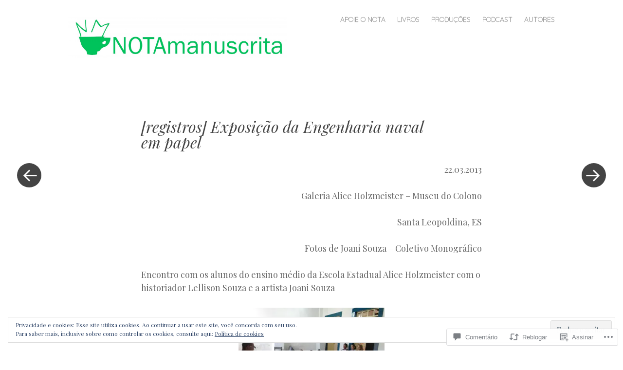

--- FILE ---
content_type: text/html; charset=UTF-8
request_url: https://notamanuscrita.com/2013/05/02/registros/
body_size: 50848
content:
<!DOCTYPE html>
<html lang="pt-BR">
<head>
<meta charset="UTF-8" />
<meta name="viewport" content="width=device-width" />
<link rel="profile" href="http://gmpg.org/xfn/11" />
<link rel="pingback" href="https://notamanuscrita.com/xmlrpc.php" />
<title>[registros] Exposição da Engenharia naval em papel &#8211; NOTA manuscrita</title>
<meta name='robots' content='max-image-preview:large' />
		<style type="text/css">
			.hentry .thumbnail-title {
				display: none;
			}
		</style>
		
<!-- Async WordPress.com Remote Login -->
<script id="wpcom_remote_login_js">
var wpcom_remote_login_extra_auth = '';
function wpcom_remote_login_remove_dom_node_id( element_id ) {
	var dom_node = document.getElementById( element_id );
	if ( dom_node ) { dom_node.parentNode.removeChild( dom_node ); }
}
function wpcom_remote_login_remove_dom_node_classes( class_name ) {
	var dom_nodes = document.querySelectorAll( '.' + class_name );
	for ( var i = 0; i < dom_nodes.length; i++ ) {
		dom_nodes[ i ].parentNode.removeChild( dom_nodes[ i ] );
	}
}
function wpcom_remote_login_final_cleanup() {
	wpcom_remote_login_remove_dom_node_classes( "wpcom_remote_login_msg" );
	wpcom_remote_login_remove_dom_node_id( "wpcom_remote_login_key" );
	wpcom_remote_login_remove_dom_node_id( "wpcom_remote_login_validate" );
	wpcom_remote_login_remove_dom_node_id( "wpcom_remote_login_js" );
	wpcom_remote_login_remove_dom_node_id( "wpcom_request_access_iframe" );
	wpcom_remote_login_remove_dom_node_id( "wpcom_request_access_styles" );
}

// Watch for messages back from the remote login
window.addEventListener( "message", function( e ) {
	if ( e.origin === "https://r-login.wordpress.com" ) {
		var data = {};
		try {
			data = JSON.parse( e.data );
		} catch( e ) {
			wpcom_remote_login_final_cleanup();
			return;
		}

		if ( data.msg === 'LOGIN' ) {
			// Clean up the login check iframe
			wpcom_remote_login_remove_dom_node_id( "wpcom_remote_login_key" );

			var id_regex = new RegExp( /^[0-9]+$/ );
			var token_regex = new RegExp( /^.*|.*|.*$/ );
			if (
				token_regex.test( data.token )
				&& id_regex.test( data.wpcomid )
			) {
				// We have everything we need to ask for a login
				var script = document.createElement( "script" );
				script.setAttribute( "id", "wpcom_remote_login_validate" );
				script.src = '/remote-login.php?wpcom_remote_login=validate'
					+ '&wpcomid=' + data.wpcomid
					+ '&token=' + encodeURIComponent( data.token )
					+ '&host=' + window.location.protocol
					+ '//' + window.location.hostname
					+ '&postid=687'
					+ '&is_singular=1';
				document.body.appendChild( script );
			}

			return;
		}

		// Safari ITP, not logged in, so redirect
		if ( data.msg === 'LOGIN-REDIRECT' ) {
			window.location = 'https://wordpress.com/log-in?redirect_to=' + window.location.href;
			return;
		}

		// Safari ITP, storage access failed, remove the request
		if ( data.msg === 'LOGIN-REMOVE' ) {
			var css_zap = 'html { -webkit-transition: margin-top 1s; transition: margin-top 1s; } /* 9001 */ html { margin-top: 0 !important; } * html body { margin-top: 0 !important; } @media screen and ( max-width: 782px ) { html { margin-top: 0 !important; } * html body { margin-top: 0 !important; } }';
			var style_zap = document.createElement( 'style' );
			style_zap.type = 'text/css';
			style_zap.appendChild( document.createTextNode( css_zap ) );
			document.body.appendChild( style_zap );

			var e = document.getElementById( 'wpcom_request_access_iframe' );
			e.parentNode.removeChild( e );

			document.cookie = 'wordpress_com_login_access=denied; path=/; max-age=31536000';

			return;
		}

		// Safari ITP
		if ( data.msg === 'REQUEST_ACCESS' ) {
			console.log( 'request access: safari' );

			// Check ITP iframe enable/disable knob
			if ( wpcom_remote_login_extra_auth !== 'safari_itp_iframe' ) {
				return;
			}

			// If we are in a "private window" there is no ITP.
			var private_window = false;
			try {
				var opendb = window.openDatabase( null, null, null, null );
			} catch( e ) {
				private_window = true;
			}

			if ( private_window ) {
				console.log( 'private window' );
				return;
			}

			var iframe = document.createElement( 'iframe' );
			iframe.id = 'wpcom_request_access_iframe';
			iframe.setAttribute( 'scrolling', 'no' );
			iframe.setAttribute( 'sandbox', 'allow-storage-access-by-user-activation allow-scripts allow-same-origin allow-top-navigation-by-user-activation' );
			iframe.src = 'https://r-login.wordpress.com/remote-login.php?wpcom_remote_login=request_access&origin=' + encodeURIComponent( data.origin ) + '&wpcomid=' + encodeURIComponent( data.wpcomid );

			var css = 'html { -webkit-transition: margin-top 1s; transition: margin-top 1s; } /* 9001 */ html { margin-top: 46px !important; } * html body { margin-top: 46px !important; } @media screen and ( max-width: 660px ) { html { margin-top: 71px !important; } * html body { margin-top: 71px !important; } #wpcom_request_access_iframe { display: block; height: 71px !important; } } #wpcom_request_access_iframe { border: 0px; height: 46px; position: fixed; top: 0; left: 0; width: 100%; min-width: 100%; z-index: 99999; background: #23282d; } ';

			var style = document.createElement( 'style' );
			style.type = 'text/css';
			style.id = 'wpcom_request_access_styles';
			style.appendChild( document.createTextNode( css ) );
			document.body.appendChild( style );

			document.body.appendChild( iframe );
		}

		if ( data.msg === 'DONE' ) {
			wpcom_remote_login_final_cleanup();
		}
	}
}, false );

// Inject the remote login iframe after the page has had a chance to load
// more critical resources
window.addEventListener( "DOMContentLoaded", function( e ) {
	var iframe = document.createElement( "iframe" );
	iframe.style.display = "none";
	iframe.setAttribute( "scrolling", "no" );
	iframe.setAttribute( "id", "wpcom_remote_login_key" );
	iframe.src = "https://r-login.wordpress.com/remote-login.php"
		+ "?wpcom_remote_login=key"
		+ "&origin=aHR0cHM6Ly9ub3RhbWFudXNjcml0YS5jb20%3D"
		+ "&wpcomid=31419346"
		+ "&time=" + Math.floor( Date.now() / 1000 );
	document.body.appendChild( iframe );
}, false );
</script>
<link rel='dns-prefetch' href='//s0.wp.com' />
<link rel='dns-prefetch' href='//fonts-api.wp.com' />
<link rel='dns-prefetch' href='//widgets.wp.com' />
<link rel='dns-prefetch' href='//af.pubmine.com' />
<link rel="alternate" type="application/rss+xml" title="Feed para NOTA manuscrita &raquo;" href="https://notamanuscrita.com/feed/" />
<link rel="alternate" type="application/rss+xml" title="Feed de comentários para NOTA manuscrita &raquo;" href="https://notamanuscrita.com/comments/feed/" />
<link rel="alternate" type="application/rss+xml" title="Feed de comentários para NOTA manuscrita &raquo; [registros] Exposição da Engenharia naval em&nbsp;papel" href="https://notamanuscrita.com/2013/05/02/registros/feed/" />
	<script type="text/javascript">
		/* <![CDATA[ */
		function addLoadEvent(func) {
			var oldonload = window.onload;
			if (typeof window.onload != 'function') {
				window.onload = func;
			} else {
				window.onload = function () {
					oldonload();
					func();
				}
			}
		}
		/* ]]> */
	</script>
	<link crossorigin='anonymous' rel='stylesheet' id='all-css-0-1' href='/_static/??-eJx9jlsKAjEMRTdkDT7GwQ9xLbUNY6evYBKKu7eKKKj4ecjNuRcaGVeLYBHIaijpFApDC35CYUDt1xoDmmQbCGZKVpCB5Zpw6ZgX8Fswo5B18cnAWiBXr6n/XvDu8IYqywf9M6YQ8e190Fdczph7iPQETL3yNfOYD6tx2KzH/W47zDfrq1ul&cssminify=yes' type='text/css' media='all' />
<link rel='stylesheet' id='spun-quicksand-css' href='https://fonts-api.wp.com/css?family=Quicksand%3A300&#038;ver=6.9-RC2-61304' media='all' />
<link rel='stylesheet' id='spun-playfair-css' href='https://fonts-api.wp.com/css?family=Playfair+Display%3A400%2C700%2C400italic%2C700italic&#038;ver=6.9-RC2-61304' media='all' />
<link rel='stylesheet' id='spun-nunito-css' href='https://fonts-api.wp.com/css?family=Nunito%3A300&#038;ver=6.9-RC2-61304' media='all' />
<style id='wp-emoji-styles-inline-css'>

	img.wp-smiley, img.emoji {
		display: inline !important;
		border: none !important;
		box-shadow: none !important;
		height: 1em !important;
		width: 1em !important;
		margin: 0 0.07em !important;
		vertical-align: -0.1em !important;
		background: none !important;
		padding: 0 !important;
	}
/*# sourceURL=wp-emoji-styles-inline-css */
</style>
<link crossorigin='anonymous' rel='stylesheet' id='all-css-8-1' href='/wp-content/plugins/gutenberg-core/v22.4.2/build/styles/block-library/style.min.css?m=1769608164i&cssminify=yes' type='text/css' media='all' />
<style id='wp-block-library-inline-css'>
.has-text-align-justify {
	text-align:justify;
}
.has-text-align-justify{text-align:justify;}

/*# sourceURL=wp-block-library-inline-css */
</style><style id='global-styles-inline-css'>
:root{--wp--preset--aspect-ratio--square: 1;--wp--preset--aspect-ratio--4-3: 4/3;--wp--preset--aspect-ratio--3-4: 3/4;--wp--preset--aspect-ratio--3-2: 3/2;--wp--preset--aspect-ratio--2-3: 2/3;--wp--preset--aspect-ratio--16-9: 16/9;--wp--preset--aspect-ratio--9-16: 9/16;--wp--preset--color--black: #000000;--wp--preset--color--cyan-bluish-gray: #abb8c3;--wp--preset--color--white: #ffffff;--wp--preset--color--pale-pink: #f78da7;--wp--preset--color--vivid-red: #cf2e2e;--wp--preset--color--luminous-vivid-orange: #ff6900;--wp--preset--color--luminous-vivid-amber: #fcb900;--wp--preset--color--light-green-cyan: #7bdcb5;--wp--preset--color--vivid-green-cyan: #00d084;--wp--preset--color--pale-cyan-blue: #8ed1fc;--wp--preset--color--vivid-cyan-blue: #0693e3;--wp--preset--color--vivid-purple: #9b51e0;--wp--preset--gradient--vivid-cyan-blue-to-vivid-purple: linear-gradient(135deg,rgb(6,147,227) 0%,rgb(155,81,224) 100%);--wp--preset--gradient--light-green-cyan-to-vivid-green-cyan: linear-gradient(135deg,rgb(122,220,180) 0%,rgb(0,208,130) 100%);--wp--preset--gradient--luminous-vivid-amber-to-luminous-vivid-orange: linear-gradient(135deg,rgb(252,185,0) 0%,rgb(255,105,0) 100%);--wp--preset--gradient--luminous-vivid-orange-to-vivid-red: linear-gradient(135deg,rgb(255,105,0) 0%,rgb(207,46,46) 100%);--wp--preset--gradient--very-light-gray-to-cyan-bluish-gray: linear-gradient(135deg,rgb(238,238,238) 0%,rgb(169,184,195) 100%);--wp--preset--gradient--cool-to-warm-spectrum: linear-gradient(135deg,rgb(74,234,220) 0%,rgb(151,120,209) 20%,rgb(207,42,186) 40%,rgb(238,44,130) 60%,rgb(251,105,98) 80%,rgb(254,248,76) 100%);--wp--preset--gradient--blush-light-purple: linear-gradient(135deg,rgb(255,206,236) 0%,rgb(152,150,240) 100%);--wp--preset--gradient--blush-bordeaux: linear-gradient(135deg,rgb(254,205,165) 0%,rgb(254,45,45) 50%,rgb(107,0,62) 100%);--wp--preset--gradient--luminous-dusk: linear-gradient(135deg,rgb(255,203,112) 0%,rgb(199,81,192) 50%,rgb(65,88,208) 100%);--wp--preset--gradient--pale-ocean: linear-gradient(135deg,rgb(255,245,203) 0%,rgb(182,227,212) 50%,rgb(51,167,181) 100%);--wp--preset--gradient--electric-grass: linear-gradient(135deg,rgb(202,248,128) 0%,rgb(113,206,126) 100%);--wp--preset--gradient--midnight: linear-gradient(135deg,rgb(2,3,129) 0%,rgb(40,116,252) 100%);--wp--preset--font-size--small: 13px;--wp--preset--font-size--medium: 20px;--wp--preset--font-size--large: 36px;--wp--preset--font-size--x-large: 42px;--wp--preset--font-family--albert-sans: 'Albert Sans', sans-serif;--wp--preset--font-family--alegreya: Alegreya, serif;--wp--preset--font-family--arvo: Arvo, serif;--wp--preset--font-family--bodoni-moda: 'Bodoni Moda', serif;--wp--preset--font-family--bricolage-grotesque: 'Bricolage Grotesque', sans-serif;--wp--preset--font-family--cabin: Cabin, sans-serif;--wp--preset--font-family--chivo: Chivo, sans-serif;--wp--preset--font-family--commissioner: Commissioner, sans-serif;--wp--preset--font-family--cormorant: Cormorant, serif;--wp--preset--font-family--courier-prime: 'Courier Prime', monospace;--wp--preset--font-family--crimson-pro: 'Crimson Pro', serif;--wp--preset--font-family--dm-mono: 'DM Mono', monospace;--wp--preset--font-family--dm-sans: 'DM Sans', sans-serif;--wp--preset--font-family--dm-serif-display: 'DM Serif Display', serif;--wp--preset--font-family--domine: Domine, serif;--wp--preset--font-family--eb-garamond: 'EB Garamond', serif;--wp--preset--font-family--epilogue: Epilogue, sans-serif;--wp--preset--font-family--fahkwang: Fahkwang, sans-serif;--wp--preset--font-family--figtree: Figtree, sans-serif;--wp--preset--font-family--fira-sans: 'Fira Sans', sans-serif;--wp--preset--font-family--fjalla-one: 'Fjalla One', sans-serif;--wp--preset--font-family--fraunces: Fraunces, serif;--wp--preset--font-family--gabarito: Gabarito, system-ui;--wp--preset--font-family--ibm-plex-mono: 'IBM Plex Mono', monospace;--wp--preset--font-family--ibm-plex-sans: 'IBM Plex Sans', sans-serif;--wp--preset--font-family--ibarra-real-nova: 'Ibarra Real Nova', serif;--wp--preset--font-family--instrument-serif: 'Instrument Serif', serif;--wp--preset--font-family--inter: Inter, sans-serif;--wp--preset--font-family--josefin-sans: 'Josefin Sans', sans-serif;--wp--preset--font-family--jost: Jost, sans-serif;--wp--preset--font-family--libre-baskerville: 'Libre Baskerville', serif;--wp--preset--font-family--libre-franklin: 'Libre Franklin', sans-serif;--wp--preset--font-family--literata: Literata, serif;--wp--preset--font-family--lora: Lora, serif;--wp--preset--font-family--merriweather: Merriweather, serif;--wp--preset--font-family--montserrat: Montserrat, sans-serif;--wp--preset--font-family--newsreader: Newsreader, serif;--wp--preset--font-family--noto-sans-mono: 'Noto Sans Mono', sans-serif;--wp--preset--font-family--nunito: Nunito, sans-serif;--wp--preset--font-family--open-sans: 'Open Sans', sans-serif;--wp--preset--font-family--overpass: Overpass, sans-serif;--wp--preset--font-family--pt-serif: 'PT Serif', serif;--wp--preset--font-family--petrona: Petrona, serif;--wp--preset--font-family--piazzolla: Piazzolla, serif;--wp--preset--font-family--playfair-display: 'Playfair Display', serif;--wp--preset--font-family--plus-jakarta-sans: 'Plus Jakarta Sans', sans-serif;--wp--preset--font-family--poppins: Poppins, sans-serif;--wp--preset--font-family--raleway: Raleway, sans-serif;--wp--preset--font-family--roboto: Roboto, sans-serif;--wp--preset--font-family--roboto-slab: 'Roboto Slab', serif;--wp--preset--font-family--rubik: Rubik, sans-serif;--wp--preset--font-family--rufina: Rufina, serif;--wp--preset--font-family--sora: Sora, sans-serif;--wp--preset--font-family--source-sans-3: 'Source Sans 3', sans-serif;--wp--preset--font-family--source-serif-4: 'Source Serif 4', serif;--wp--preset--font-family--space-mono: 'Space Mono', monospace;--wp--preset--font-family--syne: Syne, sans-serif;--wp--preset--font-family--texturina: Texturina, serif;--wp--preset--font-family--urbanist: Urbanist, sans-serif;--wp--preset--font-family--work-sans: 'Work Sans', sans-serif;--wp--preset--spacing--20: 0.44rem;--wp--preset--spacing--30: 0.67rem;--wp--preset--spacing--40: 1rem;--wp--preset--spacing--50: 1.5rem;--wp--preset--spacing--60: 2.25rem;--wp--preset--spacing--70: 3.38rem;--wp--preset--spacing--80: 5.06rem;--wp--preset--shadow--natural: 6px 6px 9px rgba(0, 0, 0, 0.2);--wp--preset--shadow--deep: 12px 12px 50px rgba(0, 0, 0, 0.4);--wp--preset--shadow--sharp: 6px 6px 0px rgba(0, 0, 0, 0.2);--wp--preset--shadow--outlined: 6px 6px 0px -3px rgb(255, 255, 255), 6px 6px rgb(0, 0, 0);--wp--preset--shadow--crisp: 6px 6px 0px rgb(0, 0, 0);}:where(body) { margin: 0; }:where(.is-layout-flex){gap: 0.5em;}:where(.is-layout-grid){gap: 0.5em;}body .is-layout-flex{display: flex;}.is-layout-flex{flex-wrap: wrap;align-items: center;}.is-layout-flex > :is(*, div){margin: 0;}body .is-layout-grid{display: grid;}.is-layout-grid > :is(*, div){margin: 0;}body{padding-top: 0px;padding-right: 0px;padding-bottom: 0px;padding-left: 0px;}:root :where(.wp-element-button, .wp-block-button__link){background-color: #32373c;border-width: 0;color: #fff;font-family: inherit;font-size: inherit;font-style: inherit;font-weight: inherit;letter-spacing: inherit;line-height: inherit;padding-top: calc(0.667em + 2px);padding-right: calc(1.333em + 2px);padding-bottom: calc(0.667em + 2px);padding-left: calc(1.333em + 2px);text-decoration: none;text-transform: inherit;}.has-black-color{color: var(--wp--preset--color--black) !important;}.has-cyan-bluish-gray-color{color: var(--wp--preset--color--cyan-bluish-gray) !important;}.has-white-color{color: var(--wp--preset--color--white) !important;}.has-pale-pink-color{color: var(--wp--preset--color--pale-pink) !important;}.has-vivid-red-color{color: var(--wp--preset--color--vivid-red) !important;}.has-luminous-vivid-orange-color{color: var(--wp--preset--color--luminous-vivid-orange) !important;}.has-luminous-vivid-amber-color{color: var(--wp--preset--color--luminous-vivid-amber) !important;}.has-light-green-cyan-color{color: var(--wp--preset--color--light-green-cyan) !important;}.has-vivid-green-cyan-color{color: var(--wp--preset--color--vivid-green-cyan) !important;}.has-pale-cyan-blue-color{color: var(--wp--preset--color--pale-cyan-blue) !important;}.has-vivid-cyan-blue-color{color: var(--wp--preset--color--vivid-cyan-blue) !important;}.has-vivid-purple-color{color: var(--wp--preset--color--vivid-purple) !important;}.has-black-background-color{background-color: var(--wp--preset--color--black) !important;}.has-cyan-bluish-gray-background-color{background-color: var(--wp--preset--color--cyan-bluish-gray) !important;}.has-white-background-color{background-color: var(--wp--preset--color--white) !important;}.has-pale-pink-background-color{background-color: var(--wp--preset--color--pale-pink) !important;}.has-vivid-red-background-color{background-color: var(--wp--preset--color--vivid-red) !important;}.has-luminous-vivid-orange-background-color{background-color: var(--wp--preset--color--luminous-vivid-orange) !important;}.has-luminous-vivid-amber-background-color{background-color: var(--wp--preset--color--luminous-vivid-amber) !important;}.has-light-green-cyan-background-color{background-color: var(--wp--preset--color--light-green-cyan) !important;}.has-vivid-green-cyan-background-color{background-color: var(--wp--preset--color--vivid-green-cyan) !important;}.has-pale-cyan-blue-background-color{background-color: var(--wp--preset--color--pale-cyan-blue) !important;}.has-vivid-cyan-blue-background-color{background-color: var(--wp--preset--color--vivid-cyan-blue) !important;}.has-vivid-purple-background-color{background-color: var(--wp--preset--color--vivid-purple) !important;}.has-black-border-color{border-color: var(--wp--preset--color--black) !important;}.has-cyan-bluish-gray-border-color{border-color: var(--wp--preset--color--cyan-bluish-gray) !important;}.has-white-border-color{border-color: var(--wp--preset--color--white) !important;}.has-pale-pink-border-color{border-color: var(--wp--preset--color--pale-pink) !important;}.has-vivid-red-border-color{border-color: var(--wp--preset--color--vivid-red) !important;}.has-luminous-vivid-orange-border-color{border-color: var(--wp--preset--color--luminous-vivid-orange) !important;}.has-luminous-vivid-amber-border-color{border-color: var(--wp--preset--color--luminous-vivid-amber) !important;}.has-light-green-cyan-border-color{border-color: var(--wp--preset--color--light-green-cyan) !important;}.has-vivid-green-cyan-border-color{border-color: var(--wp--preset--color--vivid-green-cyan) !important;}.has-pale-cyan-blue-border-color{border-color: var(--wp--preset--color--pale-cyan-blue) !important;}.has-vivid-cyan-blue-border-color{border-color: var(--wp--preset--color--vivid-cyan-blue) !important;}.has-vivid-purple-border-color{border-color: var(--wp--preset--color--vivid-purple) !important;}.has-vivid-cyan-blue-to-vivid-purple-gradient-background{background: var(--wp--preset--gradient--vivid-cyan-blue-to-vivid-purple) !important;}.has-light-green-cyan-to-vivid-green-cyan-gradient-background{background: var(--wp--preset--gradient--light-green-cyan-to-vivid-green-cyan) !important;}.has-luminous-vivid-amber-to-luminous-vivid-orange-gradient-background{background: var(--wp--preset--gradient--luminous-vivid-amber-to-luminous-vivid-orange) !important;}.has-luminous-vivid-orange-to-vivid-red-gradient-background{background: var(--wp--preset--gradient--luminous-vivid-orange-to-vivid-red) !important;}.has-very-light-gray-to-cyan-bluish-gray-gradient-background{background: var(--wp--preset--gradient--very-light-gray-to-cyan-bluish-gray) !important;}.has-cool-to-warm-spectrum-gradient-background{background: var(--wp--preset--gradient--cool-to-warm-spectrum) !important;}.has-blush-light-purple-gradient-background{background: var(--wp--preset--gradient--blush-light-purple) !important;}.has-blush-bordeaux-gradient-background{background: var(--wp--preset--gradient--blush-bordeaux) !important;}.has-luminous-dusk-gradient-background{background: var(--wp--preset--gradient--luminous-dusk) !important;}.has-pale-ocean-gradient-background{background: var(--wp--preset--gradient--pale-ocean) !important;}.has-electric-grass-gradient-background{background: var(--wp--preset--gradient--electric-grass) !important;}.has-midnight-gradient-background{background: var(--wp--preset--gradient--midnight) !important;}.has-small-font-size{font-size: var(--wp--preset--font-size--small) !important;}.has-medium-font-size{font-size: var(--wp--preset--font-size--medium) !important;}.has-large-font-size{font-size: var(--wp--preset--font-size--large) !important;}.has-x-large-font-size{font-size: var(--wp--preset--font-size--x-large) !important;}.has-albert-sans-font-family{font-family: var(--wp--preset--font-family--albert-sans) !important;}.has-alegreya-font-family{font-family: var(--wp--preset--font-family--alegreya) !important;}.has-arvo-font-family{font-family: var(--wp--preset--font-family--arvo) !important;}.has-bodoni-moda-font-family{font-family: var(--wp--preset--font-family--bodoni-moda) !important;}.has-bricolage-grotesque-font-family{font-family: var(--wp--preset--font-family--bricolage-grotesque) !important;}.has-cabin-font-family{font-family: var(--wp--preset--font-family--cabin) !important;}.has-chivo-font-family{font-family: var(--wp--preset--font-family--chivo) !important;}.has-commissioner-font-family{font-family: var(--wp--preset--font-family--commissioner) !important;}.has-cormorant-font-family{font-family: var(--wp--preset--font-family--cormorant) !important;}.has-courier-prime-font-family{font-family: var(--wp--preset--font-family--courier-prime) !important;}.has-crimson-pro-font-family{font-family: var(--wp--preset--font-family--crimson-pro) !important;}.has-dm-mono-font-family{font-family: var(--wp--preset--font-family--dm-mono) !important;}.has-dm-sans-font-family{font-family: var(--wp--preset--font-family--dm-sans) !important;}.has-dm-serif-display-font-family{font-family: var(--wp--preset--font-family--dm-serif-display) !important;}.has-domine-font-family{font-family: var(--wp--preset--font-family--domine) !important;}.has-eb-garamond-font-family{font-family: var(--wp--preset--font-family--eb-garamond) !important;}.has-epilogue-font-family{font-family: var(--wp--preset--font-family--epilogue) !important;}.has-fahkwang-font-family{font-family: var(--wp--preset--font-family--fahkwang) !important;}.has-figtree-font-family{font-family: var(--wp--preset--font-family--figtree) !important;}.has-fira-sans-font-family{font-family: var(--wp--preset--font-family--fira-sans) !important;}.has-fjalla-one-font-family{font-family: var(--wp--preset--font-family--fjalla-one) !important;}.has-fraunces-font-family{font-family: var(--wp--preset--font-family--fraunces) !important;}.has-gabarito-font-family{font-family: var(--wp--preset--font-family--gabarito) !important;}.has-ibm-plex-mono-font-family{font-family: var(--wp--preset--font-family--ibm-plex-mono) !important;}.has-ibm-plex-sans-font-family{font-family: var(--wp--preset--font-family--ibm-plex-sans) !important;}.has-ibarra-real-nova-font-family{font-family: var(--wp--preset--font-family--ibarra-real-nova) !important;}.has-instrument-serif-font-family{font-family: var(--wp--preset--font-family--instrument-serif) !important;}.has-inter-font-family{font-family: var(--wp--preset--font-family--inter) !important;}.has-josefin-sans-font-family{font-family: var(--wp--preset--font-family--josefin-sans) !important;}.has-jost-font-family{font-family: var(--wp--preset--font-family--jost) !important;}.has-libre-baskerville-font-family{font-family: var(--wp--preset--font-family--libre-baskerville) !important;}.has-libre-franklin-font-family{font-family: var(--wp--preset--font-family--libre-franklin) !important;}.has-literata-font-family{font-family: var(--wp--preset--font-family--literata) !important;}.has-lora-font-family{font-family: var(--wp--preset--font-family--lora) !important;}.has-merriweather-font-family{font-family: var(--wp--preset--font-family--merriweather) !important;}.has-montserrat-font-family{font-family: var(--wp--preset--font-family--montserrat) !important;}.has-newsreader-font-family{font-family: var(--wp--preset--font-family--newsreader) !important;}.has-noto-sans-mono-font-family{font-family: var(--wp--preset--font-family--noto-sans-mono) !important;}.has-nunito-font-family{font-family: var(--wp--preset--font-family--nunito) !important;}.has-open-sans-font-family{font-family: var(--wp--preset--font-family--open-sans) !important;}.has-overpass-font-family{font-family: var(--wp--preset--font-family--overpass) !important;}.has-pt-serif-font-family{font-family: var(--wp--preset--font-family--pt-serif) !important;}.has-petrona-font-family{font-family: var(--wp--preset--font-family--petrona) !important;}.has-piazzolla-font-family{font-family: var(--wp--preset--font-family--piazzolla) !important;}.has-playfair-display-font-family{font-family: var(--wp--preset--font-family--playfair-display) !important;}.has-plus-jakarta-sans-font-family{font-family: var(--wp--preset--font-family--plus-jakarta-sans) !important;}.has-poppins-font-family{font-family: var(--wp--preset--font-family--poppins) !important;}.has-raleway-font-family{font-family: var(--wp--preset--font-family--raleway) !important;}.has-roboto-font-family{font-family: var(--wp--preset--font-family--roboto) !important;}.has-roboto-slab-font-family{font-family: var(--wp--preset--font-family--roboto-slab) !important;}.has-rubik-font-family{font-family: var(--wp--preset--font-family--rubik) !important;}.has-rufina-font-family{font-family: var(--wp--preset--font-family--rufina) !important;}.has-sora-font-family{font-family: var(--wp--preset--font-family--sora) !important;}.has-source-sans-3-font-family{font-family: var(--wp--preset--font-family--source-sans-3) !important;}.has-source-serif-4-font-family{font-family: var(--wp--preset--font-family--source-serif-4) !important;}.has-space-mono-font-family{font-family: var(--wp--preset--font-family--space-mono) !important;}.has-syne-font-family{font-family: var(--wp--preset--font-family--syne) !important;}.has-texturina-font-family{font-family: var(--wp--preset--font-family--texturina) !important;}.has-urbanist-font-family{font-family: var(--wp--preset--font-family--urbanist) !important;}.has-work-sans-font-family{font-family: var(--wp--preset--font-family--work-sans) !important;}
/*# sourceURL=global-styles-inline-css */
</style>

<style id='classic-theme-styles-inline-css'>
.wp-block-button__link{background-color:#32373c;border-radius:9999px;box-shadow:none;color:#fff;font-size:1.125em;padding:calc(.667em + 2px) calc(1.333em + 2px);text-decoration:none}.wp-block-file__button{background:#32373c;color:#fff}.wp-block-accordion-heading{margin:0}.wp-block-accordion-heading__toggle{background-color:inherit!important;color:inherit!important}.wp-block-accordion-heading__toggle:not(:focus-visible){outline:none}.wp-block-accordion-heading__toggle:focus,.wp-block-accordion-heading__toggle:hover{background-color:inherit!important;border:none;box-shadow:none;color:inherit;padding:var(--wp--preset--spacing--20,1em) 0;text-decoration:none}.wp-block-accordion-heading__toggle:focus-visible{outline:auto;outline-offset:0}
/*# sourceURL=/wp-content/plugins/gutenberg-core/v22.4.2/build/styles/block-library/classic.min.css */
</style>
<link crossorigin='anonymous' rel='stylesheet' id='all-css-10-1' href='/_static/??-eJx9jksOwjAMRC9EsEAtnwXiKCgfC1LqJIqd9vq4qtgAYmPJM/PsgbkYn5NgEqBmytjuMTH4XFF1KlZAE4QhWhyRNLb1zBv4jc1FGeNcqchsdFJsZOShIP/jBpRi/dOotJ5YDeCW3t5twhRyBdskkxWJ/osCrh5ci2OACavTzyoulflzX7pc6bI7Hk777tx1/fACNXxjkA==&cssminify=yes' type='text/css' media='all' />
<link rel='stylesheet' id='verbum-gutenberg-css-css' href='https://widgets.wp.com/verbum-block-editor/block-editor.css?ver=1738686361' media='all' />
<link crossorigin='anonymous' rel='stylesheet' id='all-css-12-1' href='/_static/??-eJx9i0EOwjAMwD5ECCtoN8RbtiiUojSJllbTfs+4jQs3W7JxdSDTxtqwvbhyoPcZw7tiUcJomzCsTlbPFHHCQ187uPRcNHDhWSzvmHGvDvpvymwgRlMrpj8CT5nK8l0f9T7cxnG4XFNK7w8+Kj+z&cssminify=yes' type='text/css' media='all' />
<link crossorigin='anonymous' rel='stylesheet' id='print-css-13-1' href='/wp-content/mu-plugins/global-print/global-print.css?m=1465851035i&cssminify=yes' type='text/css' media='print' />
<style id='jetpack-global-styles-frontend-style-inline-css'>
:root { --font-headings: unset; --font-base: unset; --font-headings-default: -apple-system,BlinkMacSystemFont,"Segoe UI",Roboto,Oxygen-Sans,Ubuntu,Cantarell,"Helvetica Neue",sans-serif; --font-base-default: -apple-system,BlinkMacSystemFont,"Segoe UI",Roboto,Oxygen-Sans,Ubuntu,Cantarell,"Helvetica Neue",sans-serif;}
/*# sourceURL=jetpack-global-styles-frontend-style-inline-css */
</style>
<link crossorigin='anonymous' rel='stylesheet' id='all-css-16-1' href='/_static/??-eJyNjcsKAjEMRX/IGtQZBxfip0hMS9sxTYppGfx7H7gRN+7ugcs5sFRHKi1Ig9Jd5R6zGMyhVaTrh8G6QFHfORhYwlvw6P39PbPENZmt4G/ROQuBKWVkxxrVvuBH1lIoz2waILJekF+HUzlupnG3nQ77YZwfuRJIaQ==&cssminify=yes' type='text/css' media='all' />
<script type="text/javascript" id="jetpack_related-posts-js-extra">
/* <![CDATA[ */
var related_posts_js_options = {"post_heading":"h4"};
//# sourceURL=jetpack_related-posts-js-extra
/* ]]> */
</script>
<script type="text/javascript" id="wpcom-actionbar-placeholder-js-extra">
/* <![CDATA[ */
var actionbardata = {"siteID":"31419346","postID":"687","siteURL":"https://notamanuscrita.com","xhrURL":"https://notamanuscrita.com/wp-admin/admin-ajax.php","nonce":"5a44a49ab0","isLoggedIn":"","statusMessage":"","subsEmailDefault":"instantly","proxyScriptUrl":"https://s0.wp.com/wp-content/js/wpcom-proxy-request.js?m=1513050504i&amp;ver=20211021","shortlink":"https://wp.me/p27PBE-b5","i18n":{"followedText":"Novas publica\u00e7\u00f5es deste site agora aparecer\u00e3o no seu \u003Ca href=\"https://wordpress.com/reader\"\u003ELeitor\u003C/a\u003E","foldBar":"Esconder esta barra","unfoldBar":"Mostrar esta barra","shortLinkCopied":"Link curto copiado."}};
//# sourceURL=wpcom-actionbar-placeholder-js-extra
/* ]]> */
</script>
<script type="text/javascript" id="jetpack-mu-wpcom-settings-js-before">
/* <![CDATA[ */
var JETPACK_MU_WPCOM_SETTINGS = {"assetsUrl":"https://s0.wp.com/wp-content/mu-plugins/jetpack-mu-wpcom-plugin/sun/jetpack_vendor/automattic/jetpack-mu-wpcom/src/build/"};
//# sourceURL=jetpack-mu-wpcom-settings-js-before
/* ]]> */
</script>
<script crossorigin='anonymous' type='text/javascript'  src='/_static/??-eJyNj11uAjEMhC9U424lBC8VR6mySRSyJI4bJwt7e4z4EbQvSJZGlmc+jfHIYAs1Tw1zB049RBKcfGNjD7cdpRP+RLI49pgcVp9M8w64SJPXbZUjrSb5QOVqIHXnlabz231dbvKWCXIMVcHP5nvTtvdZI9xHFNZumj34ZSymOiAzx2BaLP9S6qqpAddyWv7exlTC4/tjqc44AZuMyLWazYzz10WACkFwXBWxy9/DZr3+HIbNdjudAbVZe0Y='></script>
<script type="text/javascript" id="rlt-proxy-js-after">
/* <![CDATA[ */
	rltInitialize( {"token":null,"iframeOrigins":["https:\/\/widgets.wp.com"]} );
//# sourceURL=rlt-proxy-js-after
/* ]]> */
</script>
<link rel="EditURI" type="application/rsd+xml" title="RSD" href="https://notamanuscrita.wordpress.com/xmlrpc.php?rsd" />
<meta name="generator" content="WordPress.com" />
<link rel="canonical" href="https://notamanuscrita.com/2013/05/02/registros/" />
<link rel='shortlink' href='https://wp.me/p27PBE-b5' />
<link rel="alternate" type="application/json+oembed" href="https://public-api.wordpress.com/oembed/?format=json&amp;url=https%3A%2F%2Fnotamanuscrita.com%2F2013%2F05%2F02%2Fregistros%2F&amp;for=wpcom-auto-discovery" /><link rel="alternate" type="application/xml+oembed" href="https://public-api.wordpress.com/oembed/?format=xml&amp;url=https%3A%2F%2Fnotamanuscrita.com%2F2013%2F05%2F02%2Fregistros%2F&amp;for=wpcom-auto-discovery" />
<!-- Jetpack Open Graph Tags -->
<meta property="og:type" content="article" />
<meta property="og:title" content="[registros] Exposição da Engenharia naval em papel" />
<meta property="og:url" content="https://notamanuscrita.com/2013/05/02/registros/" />
<meta property="og:description" content="Encontro com os alunos do ensino médio da Escola Estadual Alice Holzmeister com o historiador Lellison Souza e a artista Joani Souza" />
<meta property="article:published_time" content="2013-05-02T03:22:14+00:00" />
<meta property="article:modified_time" content="2023-03-11T14:04:49+00:00" />
<meta property="og:site_name" content="NOTA manuscrita" />
<meta property="og:image" content="https://notamanuscrita.com/wp-content/uploads/2013/05/292253_578460372166419_780602552_n.jpg?w=300" />
<meta property="og:image:width" content="300" />
<meta property="og:image:height" content="225" />
<meta property="og:image:alt" content="292253_578460372166419_780602552_n" />
<meta property="og:locale" content="pt_BR" />
<meta property="article:publisher" content="https://www.facebook.com/WordPresscom" />
<meta name="twitter:creator" content="@naopodtocar" />
<meta name="twitter:site" content="@naopodtocar" />
<meta name="twitter:text:title" content="[registros] Exposição da Engenharia naval em&nbsp;papel" />
<meta name="twitter:image" content="https://notamanuscrita.com/wp-content/uploads/2013/05/292253_578460372166419_780602552_n.jpg?w=640" />
<meta name="twitter:image:alt" content="292253_578460372166419_780602552_n" />
<meta name="twitter:card" content="summary_large_image" />

<!-- End Jetpack Open Graph Tags -->
<link rel='openid.server' href='https://notamanuscrita.com/?openidserver=1' />
<link rel='openid.delegate' href='https://notamanuscrita.com/' />
<link rel="search" type="application/opensearchdescription+xml" href="https://notamanuscrita.com/osd.xml" title="NOTA manuscrita" />
<link rel="search" type="application/opensearchdescription+xml" href="https://s1.wp.com/opensearch.xml" title="WordPress.com" />
<meta name="theme-color" content="#ffffff" />
		<style type="text/css">
			.recentcomments a {
				display: inline !important;
				padding: 0 !important;
				margin: 0 !important;
			}

			table.recentcommentsavatartop img.avatar, table.recentcommentsavatarend img.avatar {
				border: 0px;
				margin: 0;
			}

			table.recentcommentsavatartop a, table.recentcommentsavatarend a {
				border: 0px !important;
				background-color: transparent !important;
			}

			td.recentcommentsavatarend, td.recentcommentsavatartop {
				padding: 0px 0px 1px 0px;
				margin: 0px;
			}

			td.recentcommentstextend {
				border: none !important;
				padding: 0px 0px 2px 10px;
			}

			.rtl td.recentcommentstextend {
				padding: 0px 10px 2px 0px;
			}

			td.recentcommentstexttop {
				border: none;
				padding: 0px 0px 0px 10px;
			}

			.rtl td.recentcommentstexttop {
				padding: 0px 10px 0px 0px;
			}
		</style>
		<meta name="description" content="Encontro com os alunos do ensino médio da Escola Estadual Alice Holzmeister com o historiador Lellison Souza e a artista Joani Souza" />
	<style type="text/css">
				.site-title,
			.site-description {
					position: absolute;
					clip: rect(1px, 1px, 1px, 1px);
			}
		</style>
	<style type="text/css" id="custom-background-css">
body.custom-background { background-color: #ffffff; }
</style>
	<script type="text/javascript">
/* <![CDATA[ */
var wa_client = {}; wa_client.cmd = []; wa_client.config = { 'blog_id': 31419346, 'blog_language': 'pt', 'is_wordads': false, 'hosting_type': 0, 'afp_account_id': null, 'afp_host_id': 5038568878849053, 'theme': 'pub/spun', '_': { 'title': 'Publicidade', 'privacy_settings': 'Configurações de privacidade' }, 'formats': [ 'inline', 'belowpost', 'bottom_sticky', 'sidebar_sticky_right', 'sidebar', 'gutenberg_rectangle', 'gutenberg_leaderboard', 'gutenberg_mobile_leaderboard', 'gutenberg_skyscraper' ] };
/* ]]> */
</script>
		<script type="text/javascript">

			window.doNotSellCallback = function() {

				var linkElements = [
					'a[href="https://wordpress.com/?ref=footer_blog"]',
					'a[href="https://wordpress.com/?ref=footer_website"]',
					'a[href="https://wordpress.com/?ref=vertical_footer"]',
					'a[href^="https://wordpress.com/?ref=footer_segment_"]',
				].join(',');

				var dnsLink = document.createElement( 'a' );
				dnsLink.href = 'https://wordpress.com/pt-br/advertising-program-optout/';
				dnsLink.classList.add( 'do-not-sell-link' );
				dnsLink.rel = 'nofollow';
				dnsLink.style.marginLeft = '0.5em';
				dnsLink.textContent = 'Não venda ou compartilhe minhas informações pessoais';

				var creditLinks = document.querySelectorAll( linkElements );

				if ( 0 === creditLinks.length ) {
					return false;
				}

				Array.prototype.forEach.call( creditLinks, function( el ) {
					el.insertAdjacentElement( 'afterend', dnsLink );
				});

				return true;
			};

		</script>
		<link rel="icon" href="https://notamanuscrita.com/wp-content/uploads/2018/02/cropped-logonota2018-03.png?w=32" sizes="32x32" />
<link rel="icon" href="https://notamanuscrita.com/wp-content/uploads/2018/02/cropped-logonota2018-03.png?w=192" sizes="192x192" />
<link rel="apple-touch-icon" href="https://notamanuscrita.com/wp-content/uploads/2018/02/cropped-logonota2018-03.png?w=180" />
<meta name="msapplication-TileImage" content="https://notamanuscrita.com/wp-content/uploads/2018/02/cropped-logonota2018-03.png?w=270" />
<script type="text/javascript">
	window.google_analytics_uacct = "UA-52447-2";
</script>

<script type="text/javascript">
	var _gaq = _gaq || [];
	_gaq.push(['_setAccount', 'UA-52447-2']);
	_gaq.push(['_gat._anonymizeIp']);
	_gaq.push(['_setDomainName', 'none']);
	_gaq.push(['_setAllowLinker', true]);
	_gaq.push(['_initData']);
	_gaq.push(['_trackPageview']);

	(function() {
		var ga = document.createElement('script'); ga.type = 'text/javascript'; ga.async = true;
		ga.src = ('https:' == document.location.protocol ? 'https://ssl' : 'http://www') + '.google-analytics.com/ga.js';
		(document.getElementsByTagName('head')[0] || document.getElementsByTagName('body')[0]).appendChild(ga);
	})();
</script>
<link crossorigin='anonymous' rel='stylesheet' id='all-css-0-3' href='/_static/??-eJyVjssKwkAMRX/INowP1IX4KdKmg6SdScJkQn+/FR/gTpfncjhcmLVB4Rq5QvZGk9+JDcZYtcPpxWDOcCNG6JPgZGAzaSwtmm3g50CWwVM0wK6IW0wf5z382XseckrDir1hIa0kq/tFbSZ+hK/5Eo6H3fkU9mE7Lr2lXSA=&cssminify=yes' type='text/css' media='all' />
</head>

<body class="wp-singular post-template-default single single-post postid-687 single-format-standard custom-background wp-theme-pubspun customizer-styles-applied jetpack-reblog-enabled">
<div id="page" class="hfeed site">
		<header id="masthead" class="site-header" role="banner">
		<div class="header-wrapper">
							<a href="https://notamanuscrita.com/" title="NOTA manuscrita" rel="home">
					<img src="https://notamanuscrita.com/wp-content/uploads/2018/02/cropped-logo-2018-01.jpg" width="1500" height="299" alt="" />
				</a>
						<div class="site-branding">
				<h1 class="site-title"><a href="https://notamanuscrita.com/" title="NOTA manuscrita" rel="home">NOTA manuscrita</a></h1>
				<h2 class="site-description">Crônicas, Artigos, Contos, Ilustrações e Podcasts sobre Arte</h2>
			</div>
		</div>
		<nav role="navigation" class="site-navigation main-navigation">
			<h1 class="screen-reader-text">Menu</h1>
			<div class="screen-reader-text skip-link"><a href="#content" title="Pular para o conteúdo">Pular para o conteúdo</a></div>

			<div class="menu-edicoes-nm-container"><ul id="menu-edicoes-nm" class="menu"><li id="menu-item-6609" class="menu-item menu-item-type-post_type menu-item-object-page menu-item-6609"><a href="https://notamanuscrita.com/apoie-o-nota/">Apoie o Nota</a></li>
<li id="menu-item-1960" class="menu-item menu-item-type-post_type menu-item-object-page menu-item-1960"><a href="https://notamanuscrita.com/librineos/">Livros</a></li>
<li id="menu-item-887" class="menu-item menu-item-type-custom menu-item-object-custom menu-item-home menu-item-has-children menu-item-887"><a href="https://notamanuscrita.com/" title="Home">Produções</a>
<ul class="sub-menu">
	<li id="menu-item-901" class="menu-item menu-item-type-post_type menu-item-object-post menu-item-has-children menu-item-901"><a href="https://notamanuscrita.com/2014/03/14/acervo/" title="Situações instaladas no mundo">Acervo</a>
	<ul class="sub-menu">
		<li id="menu-item-1957" class="menu-item menu-item-type-post_type menu-item-object-page menu-item-1957"><a href="https://notamanuscrita.com/acoes/">Ações</a></li>
		<li id="menu-item-891" class="menu-item menu-item-type-post_type menu-item-object-page menu-item-891"><a href="https://notamanuscrita.com/ic-pp/">IC-PP</a></li>
		<li id="menu-item-1481" class="menu-item menu-item-type-custom menu-item-object-custom menu-item-1481"><a href="http://chronologiakairologica.wordpress.com/">Chronologia Kairológica</a></li>
		<li id="menu-item-1482" class="menu-item menu-item-type-custom menu-item-object-custom menu-item-1482"><a href="http://agrandejustificativa.wordpress.com/">A Grande Justificativa</a></li>
		<li id="menu-item-1483" class="menu-item menu-item-type-post_type menu-item-object-post menu-item-1483"><a href="https://notamanuscrita.com/2012/11/25/projeto-seu-titulo/">Projeto “Seu Título”</a></li>
		<li id="menu-item-1484" class="menu-item menu-item-type-post_type menu-item-object-post menu-item-1484"><a href="https://notamanuscrita.com/2011/11/25/projeto-me-use/">Projeto “Me Use”</a></li>
	</ul>
</li>
	<li id="menu-item-1944" class="menu-item menu-item-type-taxonomy menu-item-object-category menu-item-has-children menu-item-1944"><a href="https://notamanuscrita.com/category/pretexto/">Pretexto</a>
	<ul class="sub-menu">
		<li id="menu-item-1945" class="menu-item menu-item-type-taxonomy menu-item-object-category menu-item-1945"><a href="https://notamanuscrita.com/category/pretexto/codex/" title="longuinho acadêmico">Códex</a></li>
		<li id="menu-item-1951" class="menu-item menu-item-type-taxonomy menu-item-object-category menu-item-1951"><a href="https://notamanuscrita.com/category/pretexto/folios-soltos/" title="curtinho&#8230;">Fólios Soltos</a></li>
	</ul>
</li>
</ul>
</li>
<li id="menu-item-2188" class="menu-item menu-item-type-taxonomy menu-item-object-category menu-item-2188"><a href="https://notamanuscrita.com/category/podcast/">Podcast</a></li>
<li id="menu-item-888" class="menu-item menu-item-type-post_type menu-item-object-page menu-item-888"><a href="https://notamanuscrita.com/about/" title="O que é esse site e quem o faz">Autores</a></li>
</ul></div>		</nav><!-- .site-navigation .main-navigation -->
	</header><!-- #masthead .site-header -->

	<div id="main" class="site-main">

		<div id="primary" class="content-area">
			<div id="content" class="site-content" role="main">

			
								
				<article id="post-687" class="post-687 post type-post status-publish format-standard hentry category-acervo tag-ic-pp tag-processo-de-criacao">
	<header class="entry-header">
		<h1 class="entry-title">[registros] Exposição da Engenharia naval em&nbsp;papel</h1>	</header><!-- .entry-header -->

	<div class="entry-content">
		<p style="text-align: right">22.03.2013</p>
<p style="text-align: right">Galeria Alice Holzmeister – Museu do Colono</p>
<p style="text-align: right">Santa Leopoldina, ES</p>
<p style="text-align: right">Fotos de Joani Souza &#8211; Coletivo Monográfico</p>
<p>Encontro com os alunos do ensino médio da Escola Estadual Alice Holzmeister com o historiador Lellison Souza e a artista Joani Souza</p>
<p><a href="https://notamanuscrita.com/wp-content/uploads/2013/05/292253_578460372166419_780602552_n.jpg"><img data-attachment-id="697" data-permalink="https://notamanuscrita.com/2013/05/02/registros/292253_578460372166419_780602552_n/#main" data-orig-file="https://notamanuscrita.com/wp-content/uploads/2013/05/292253_578460372166419_780602552_n.jpg" data-orig-size="960,720" data-comments-opened="1" data-image-meta="{&quot;aperture&quot;:&quot;0&quot;,&quot;credit&quot;:&quot;&quot;,&quot;camera&quot;:&quot;&quot;,&quot;caption&quot;:&quot;&quot;,&quot;created_timestamp&quot;:&quot;0&quot;,&quot;copyright&quot;:&quot;&quot;,&quot;focal_length&quot;:&quot;0&quot;,&quot;iso&quot;:&quot;0&quot;,&quot;shutter_speed&quot;:&quot;0&quot;,&quot;title&quot;:&quot;&quot;}" data-image-title="292253_578460372166419_780602552_n" data-image-description="" data-image-caption="" data-medium-file="https://notamanuscrita.com/wp-content/uploads/2013/05/292253_578460372166419_780602552_n.jpg?w=300" data-large-file="https://notamanuscrita.com/wp-content/uploads/2013/05/292253_578460372166419_780602552_n.jpg?w=700" class="aligncenter size-medium wp-image-697" src="https://notamanuscrita.com/wp-content/uploads/2013/05/292253_578460372166419_780602552_n.jpg?w=300&#038;h=225" alt="292253_578460372166419_780602552_n" width="300" height="225" srcset="https://notamanuscrita.com/wp-content/uploads/2013/05/292253_578460372166419_780602552_n.jpg?w=300 300w, https://notamanuscrita.com/wp-content/uploads/2013/05/292253_578460372166419_780602552_n.jpg?w=600 600w, https://notamanuscrita.com/wp-content/uploads/2013/05/292253_578460372166419_780602552_n.jpg?w=150 150w" sizes="(max-width: 300px) 100vw, 300px" /></a></p>
<p><a href="https://notamanuscrita.com/wp-content/uploads/2013/05/480280_578461018833021_442856921_n.jpg"><img data-attachment-id="698" data-permalink="https://notamanuscrita.com/2013/05/02/registros/480280_578461018833021_442856921_n/#main" data-orig-file="https://notamanuscrita.com/wp-content/uploads/2013/05/480280_578461018833021_442856921_n.jpg" data-orig-size="960,720" data-comments-opened="1" data-image-meta="{&quot;aperture&quot;:&quot;0&quot;,&quot;credit&quot;:&quot;&quot;,&quot;camera&quot;:&quot;&quot;,&quot;caption&quot;:&quot;&quot;,&quot;created_timestamp&quot;:&quot;0&quot;,&quot;copyright&quot;:&quot;&quot;,&quot;focal_length&quot;:&quot;0&quot;,&quot;iso&quot;:&quot;0&quot;,&quot;shutter_speed&quot;:&quot;0&quot;,&quot;title&quot;:&quot;&quot;}" data-image-title="480280_578461018833021_442856921_n" data-image-description="" data-image-caption="" data-medium-file="https://notamanuscrita.com/wp-content/uploads/2013/05/480280_578461018833021_442856921_n.jpg?w=300" data-large-file="https://notamanuscrita.com/wp-content/uploads/2013/05/480280_578461018833021_442856921_n.jpg?w=700" class="aligncenter size-medium wp-image-698" src="https://notamanuscrita.com/wp-content/uploads/2013/05/480280_578461018833021_442856921_n.jpg?w=300&#038;h=225" alt="480280_578461018833021_442856921_n" width="300" height="225" srcset="https://notamanuscrita.com/wp-content/uploads/2013/05/480280_578461018833021_442856921_n.jpg?w=300 300w, https://notamanuscrita.com/wp-content/uploads/2013/05/480280_578461018833021_442856921_n.jpg?w=600 600w, https://notamanuscrita.com/wp-content/uploads/2013/05/480280_578461018833021_442856921_n.jpg?w=150 150w" sizes="(max-width: 300px) 100vw, 300px" /></a></p>
<p><a href="https://notamanuscrita.com/wp-content/uploads/2013/05/img_4311.jpg"><img data-attachment-id="690" data-permalink="https://notamanuscrita.com/2013/05/02/registros/img_4311/#main" data-orig-file="https://notamanuscrita.com/wp-content/uploads/2013/05/img_4311.jpg" data-orig-size="1024,683" data-comments-opened="1" data-image-meta="{&quot;aperture&quot;:&quot;7.1&quot;,&quot;credit&quot;:&quot;&quot;,&quot;camera&quot;:&quot;Canon EOS REBEL T4i&quot;,&quot;caption&quot;:&quot;&quot;,&quot;created_timestamp&quot;:&quot;1363964938&quot;,&quot;copyright&quot;:&quot;&quot;,&quot;focal_length&quot;:&quot;22&quot;,&quot;iso&quot;:&quot;3200&quot;,&quot;shutter_speed&quot;:&quot;0.033333333333333&quot;,&quot;title&quot;:&quot;&quot;}" data-image-title="IMG_4311" data-image-description="" data-image-caption="" data-medium-file="https://notamanuscrita.com/wp-content/uploads/2013/05/img_4311.jpg?w=300" data-large-file="https://notamanuscrita.com/wp-content/uploads/2013/05/img_4311.jpg?w=700" class="aligncenter size-medium wp-image-690" src="https://notamanuscrita.com/wp-content/uploads/2013/05/img_4311.jpg?w=300&#038;h=200" alt="IMG_4311" width="300" height="200" srcset="https://notamanuscrita.com/wp-content/uploads/2013/05/img_4311.jpg?w=300 300w, https://notamanuscrita.com/wp-content/uploads/2013/05/img_4311.jpg?w=600 600w, https://notamanuscrita.com/wp-content/uploads/2013/05/img_4311.jpg?w=150 150w" sizes="(max-width: 300px) 100vw, 300px" /></a></p>
<p><a href="https://notamanuscrita.com/wp-content/uploads/2013/05/img_4291.jpg"><img data-attachment-id="689" data-permalink="https://notamanuscrita.com/2013/05/02/registros/img_4291/#main" data-orig-file="https://notamanuscrita.com/wp-content/uploads/2013/05/img_4291.jpg" data-orig-size="2592,1728" data-comments-opened="1" data-image-meta="{&quot;aperture&quot;:&quot;5&quot;,&quot;credit&quot;:&quot;&quot;,&quot;camera&quot;:&quot;Canon EOS REBEL T4i&quot;,&quot;caption&quot;:&quot;&quot;,&quot;created_timestamp&quot;:&quot;1363964107&quot;,&quot;copyright&quot;:&quot;&quot;,&quot;focal_length&quot;:&quot;27&quot;,&quot;iso&quot;:&quot;3200&quot;,&quot;shutter_speed&quot;:&quot;0.033333333333333&quot;,&quot;title&quot;:&quot;&quot;}" data-image-title="IMG_4291" data-image-description="" data-image-caption="" data-medium-file="https://notamanuscrita.com/wp-content/uploads/2013/05/img_4291.jpg?w=300" data-large-file="https://notamanuscrita.com/wp-content/uploads/2013/05/img_4291.jpg?w=700" loading="lazy" class="aligncenter size-medium wp-image-689" src="https://notamanuscrita.com/wp-content/uploads/2013/05/img_4291.jpg?w=300&#038;h=200" alt="IMG_4291" width="300" height="200" srcset="https://notamanuscrita.com/wp-content/uploads/2013/05/img_4291.jpg?w=300 300w, https://notamanuscrita.com/wp-content/uploads/2013/05/img_4291.jpg?w=600 600w, https://notamanuscrita.com/wp-content/uploads/2013/05/img_4291.jpg?w=150 150w" sizes="(max-width: 300px) 100vw, 300px" /></a></p>
<p><a href="https://notamanuscrita.com/wp-content/uploads/2013/05/img_4347.jpg"><img data-attachment-id="694" data-permalink="https://notamanuscrita.com/2013/05/02/registros/img_4347/#main" data-orig-file="https://notamanuscrita.com/wp-content/uploads/2013/05/img_4347.jpg" data-orig-size="1024,683" data-comments-opened="1" data-image-meta="{&quot;aperture&quot;:&quot;5.6&quot;,&quot;credit&quot;:&quot;&quot;,&quot;camera&quot;:&quot;Canon EOS REBEL T4i&quot;,&quot;caption&quot;:&quot;&quot;,&quot;created_timestamp&quot;:&quot;1363966032&quot;,&quot;copyright&quot;:&quot;&quot;,&quot;focal_length&quot;:&quot;18&quot;,&quot;iso&quot;:&quot;3200&quot;,&quot;shutter_speed&quot;:&quot;0.033333333333333&quot;,&quot;title&quot;:&quot;&quot;}" data-image-title="IMG_4347" data-image-description="" data-image-caption="" data-medium-file="https://notamanuscrita.com/wp-content/uploads/2013/05/img_4347.jpg?w=300" data-large-file="https://notamanuscrita.com/wp-content/uploads/2013/05/img_4347.jpg?w=700" loading="lazy" class="aligncenter size-medium wp-image-694" src="https://notamanuscrita.com/wp-content/uploads/2013/05/img_4347.jpg?w=300&#038;h=200" alt="IMG_4347" width="300" height="200" srcset="https://notamanuscrita.com/wp-content/uploads/2013/05/img_4347.jpg?w=300 300w, https://notamanuscrita.com/wp-content/uploads/2013/05/img_4347.jpg?w=600 600w, https://notamanuscrita.com/wp-content/uploads/2013/05/img_4347.jpg?w=150 150w" sizes="(max-width: 300px) 100vw, 300px" /></a></p>
<p><a href="https://notamanuscrita.com/wp-content/uploads/2013/05/img_4352.jpg"><img data-attachment-id="695" data-permalink="https://notamanuscrita.com/2013/05/02/registros/img_4352/#main" data-orig-file="https://notamanuscrita.com/wp-content/uploads/2013/05/img_4352.jpg" data-orig-size="2592,1728" data-comments-opened="1" data-image-meta="{&quot;aperture&quot;:&quot;5.6&quot;,&quot;credit&quot;:&quot;&quot;,&quot;camera&quot;:&quot;Canon EOS REBEL T4i&quot;,&quot;caption&quot;:&quot;&quot;,&quot;created_timestamp&quot;:&quot;1363966239&quot;,&quot;copyright&quot;:&quot;&quot;,&quot;focal_length&quot;:&quot;18&quot;,&quot;iso&quot;:&quot;3200&quot;,&quot;shutter_speed&quot;:&quot;0.033333333333333&quot;,&quot;title&quot;:&quot;&quot;}" data-image-title="IMG_4352" data-image-description="" data-image-caption="" data-medium-file="https://notamanuscrita.com/wp-content/uploads/2013/05/img_4352.jpg?w=300" data-large-file="https://notamanuscrita.com/wp-content/uploads/2013/05/img_4352.jpg?w=700" loading="lazy" class="aligncenter size-medium wp-image-695" src="https://notamanuscrita.com/wp-content/uploads/2013/05/img_4352.jpg?w=300&#038;h=200" alt="IMG_4352" width="300" height="200" srcset="https://notamanuscrita.com/wp-content/uploads/2013/05/img_4352.jpg?w=300 300w, https://notamanuscrita.com/wp-content/uploads/2013/05/img_4352.jpg?w=600 600w, https://notamanuscrita.com/wp-content/uploads/2013/05/img_4352.jpg?w=150 150w" sizes="(max-width: 300px) 100vw, 300px" /></a></p>
<p><a href="https://notamanuscrita.com/wp-content/uploads/2013/05/img_4335.jpg"><img data-attachment-id="692" data-permalink="https://notamanuscrita.com/2013/05/02/registros/img_4335/#main" data-orig-file="https://notamanuscrita.com/wp-content/uploads/2013/05/img_4335.jpg" data-orig-size="2592,1728" data-comments-opened="1" data-image-meta="{&quot;aperture&quot;:&quot;7.1&quot;,&quot;credit&quot;:&quot;&quot;,&quot;camera&quot;:&quot;Canon EOS REBEL T4i&quot;,&quot;caption&quot;:&quot;&quot;,&quot;created_timestamp&quot;:&quot;1363965446&quot;,&quot;copyright&quot;:&quot;&quot;,&quot;focal_length&quot;:&quot;22&quot;,&quot;iso&quot;:&quot;3200&quot;,&quot;shutter_speed&quot;:&quot;0.033333333333333&quot;,&quot;title&quot;:&quot;&quot;}" data-image-title="IMG_4335" data-image-description="" data-image-caption="" data-medium-file="https://notamanuscrita.com/wp-content/uploads/2013/05/img_4335.jpg?w=300" data-large-file="https://notamanuscrita.com/wp-content/uploads/2013/05/img_4335.jpg?w=700" loading="lazy" class="aligncenter size-medium wp-image-692" src="https://notamanuscrita.com/wp-content/uploads/2013/05/img_4335.jpg?w=300&#038;h=200" alt="IMG_4335" width="300" height="200" srcset="https://notamanuscrita.com/wp-content/uploads/2013/05/img_4335.jpg?w=300 300w, https://notamanuscrita.com/wp-content/uploads/2013/05/img_4335.jpg?w=600 600w, https://notamanuscrita.com/wp-content/uploads/2013/05/img_4335.jpg?w=150 150w" sizes="(max-width: 300px) 100vw, 300px" /></a></p>
<p><a href="https://notamanuscrita.com/wp-content/uploads/2013/05/img_4315.jpg"><img data-attachment-id="691" data-permalink="https://notamanuscrita.com/2013/05/02/registros/img_4315/#main" data-orig-file="https://notamanuscrita.com/wp-content/uploads/2013/05/img_4315.jpg" data-orig-size="2592,1728" data-comments-opened="1" data-image-meta="{&quot;aperture&quot;:&quot;8&quot;,&quot;credit&quot;:&quot;&quot;,&quot;camera&quot;:&quot;Canon EOS REBEL T4i&quot;,&quot;caption&quot;:&quot;&quot;,&quot;created_timestamp&quot;:&quot;1363965000&quot;,&quot;copyright&quot;:&quot;&quot;,&quot;focal_length&quot;:&quot;135&quot;,&quot;iso&quot;:&quot;3200&quot;,&quot;shutter_speed&quot;:&quot;0.033333333333333&quot;,&quot;title&quot;:&quot;&quot;}" data-image-title="IMG_4315" data-image-description="" data-image-caption="" data-medium-file="https://notamanuscrita.com/wp-content/uploads/2013/05/img_4315.jpg?w=300" data-large-file="https://notamanuscrita.com/wp-content/uploads/2013/05/img_4315.jpg?w=700" loading="lazy" class="aligncenter size-medium wp-image-691" src="https://notamanuscrita.com/wp-content/uploads/2013/05/img_4315.jpg?w=300&#038;h=200" alt="IMG_4315" width="300" height="200" srcset="https://notamanuscrita.com/wp-content/uploads/2013/05/img_4315.jpg?w=300 300w, https://notamanuscrita.com/wp-content/uploads/2013/05/img_4315.jpg?w=600 600w, https://notamanuscrita.com/wp-content/uploads/2013/05/img_4315.jpg?w=150 150w" sizes="(max-width: 300px) 100vw, 300px" /></a></p>
<p><a href="https://notamanuscrita.com/wp-content/uploads/2013/05/img_4342.jpg"><img data-attachment-id="693" data-permalink="https://notamanuscrita.com/2013/05/02/registros/img_4342/#main" data-orig-file="https://notamanuscrita.com/wp-content/uploads/2013/05/img_4342.jpg" data-orig-size="2592,1728" data-comments-opened="1" data-image-meta="{&quot;aperture&quot;:&quot;11&quot;,&quot;credit&quot;:&quot;&quot;,&quot;camera&quot;:&quot;Canon EOS REBEL T4i&quot;,&quot;caption&quot;:&quot;&quot;,&quot;created_timestamp&quot;:&quot;1363965596&quot;,&quot;copyright&quot;:&quot;&quot;,&quot;focal_length&quot;:&quot;100&quot;,&quot;iso&quot;:&quot;3200&quot;,&quot;shutter_speed&quot;:&quot;0.033333333333333&quot;,&quot;title&quot;:&quot;&quot;}" data-image-title="IMG_4342" data-image-description="" data-image-caption="" data-medium-file="https://notamanuscrita.com/wp-content/uploads/2013/05/img_4342.jpg?w=300" data-large-file="https://notamanuscrita.com/wp-content/uploads/2013/05/img_4342.jpg?w=700" loading="lazy" class="aligncenter size-medium wp-image-693" src="https://notamanuscrita.com/wp-content/uploads/2013/05/img_4342.jpg?w=300&#038;h=200" alt="IMG_4342" width="300" height="200" srcset="https://notamanuscrita.com/wp-content/uploads/2013/05/img_4342.jpg?w=300 300w, https://notamanuscrita.com/wp-content/uploads/2013/05/img_4342.jpg?w=600 600w, https://notamanuscrita.com/wp-content/uploads/2013/05/img_4342.jpg?w=150 150w" sizes="(max-width: 300px) 100vw, 300px" /></a></p>
<p><a href="https://notamanuscrita.com/wp-content/uploads/2013/05/img_4397.jpg"><img data-attachment-id="696" data-permalink="https://notamanuscrita.com/2013/05/02/registros/img_4397/#main" data-orig-file="https://notamanuscrita.com/wp-content/uploads/2013/05/img_4397.jpg" data-orig-size="2592,1728" data-comments-opened="1" data-image-meta="{&quot;aperture&quot;:&quot;11&quot;,&quot;credit&quot;:&quot;&quot;,&quot;camera&quot;:&quot;Canon EOS REBEL T4i&quot;,&quot;caption&quot;:&quot;&quot;,&quot;created_timestamp&quot;:&quot;1363967941&quot;,&quot;copyright&quot;:&quot;&quot;,&quot;focal_length&quot;:&quot;135&quot;,&quot;iso&quot;:&quot;3200&quot;,&quot;shutter_speed&quot;:&quot;0.033333333333333&quot;,&quot;title&quot;:&quot;&quot;}" data-image-title="IMG_4397" data-image-description="" data-image-caption="" data-medium-file="https://notamanuscrita.com/wp-content/uploads/2013/05/img_4397.jpg?w=300" data-large-file="https://notamanuscrita.com/wp-content/uploads/2013/05/img_4397.jpg?w=700" loading="lazy" class="aligncenter size-medium wp-image-696" src="https://notamanuscrita.com/wp-content/uploads/2013/05/img_4397.jpg?w=300&#038;h=200" alt="IMG_4397" width="300" height="200" srcset="https://notamanuscrita.com/wp-content/uploads/2013/05/img_4397.jpg?w=300 300w, https://notamanuscrita.com/wp-content/uploads/2013/05/img_4397.jpg?w=600 600w, https://notamanuscrita.com/wp-content/uploads/2013/05/img_4397.jpg?w=150 150w" sizes="(max-width: 300px) 100vw, 300px" /></a></p>
<p><a href="https://notamanuscrita.com/wp-content/uploads/2013/05/539870_579331268745996_223661703_n.jpg"><img data-attachment-id="688" data-permalink="https://notamanuscrita.com/2013/05/02/registros/539870_579331268745996_223661703_n/#main" data-orig-file="https://notamanuscrita.com/wp-content/uploads/2013/05/539870_579331268745996_223661703_n.jpg" data-orig-size="960,643" data-comments-opened="1" data-image-meta="{&quot;aperture&quot;:&quot;0&quot;,&quot;credit&quot;:&quot;&quot;,&quot;camera&quot;:&quot;&quot;,&quot;caption&quot;:&quot;&quot;,&quot;created_timestamp&quot;:&quot;0&quot;,&quot;copyright&quot;:&quot;&quot;,&quot;focal_length&quot;:&quot;0&quot;,&quot;iso&quot;:&quot;0&quot;,&quot;shutter_speed&quot;:&quot;0&quot;,&quot;title&quot;:&quot;&quot;}" data-image-title="539870_579331268745996_223661703_n" data-image-description="" data-image-caption="" data-medium-file="https://notamanuscrita.com/wp-content/uploads/2013/05/539870_579331268745996_223661703_n.jpg?w=300" data-large-file="https://notamanuscrita.com/wp-content/uploads/2013/05/539870_579331268745996_223661703_n.jpg?w=700" loading="lazy" class="aligncenter size-medium wp-image-688" src="https://notamanuscrita.com/wp-content/uploads/2013/05/539870_579331268745996_223661703_n.jpg?w=300&#038;h=200" alt="539870_579331268745996_223661703_n" width="300" height="200" srcset="https://notamanuscrita.com/wp-content/uploads/2013/05/539870_579331268745996_223661703_n.jpg?w=300 300w, https://notamanuscrita.com/wp-content/uploads/2013/05/539870_579331268745996_223661703_n.jpg?w=600 600w, https://notamanuscrita.com/wp-content/uploads/2013/05/539870_579331268745996_223661703_n.jpg?w=150 150w" sizes="(max-width: 300px) 100vw, 300px" /></a><span style="color: #ffffff">.</span></p>
<p><span style="color: #ffffff">.</span></p>
<p><span style="color: #ffffff">.</span></p>
<p><span style="color: #ffffff">.</span></p>
<p><span style="color: #ffffff">.</span></p>
<p><span style="color: #ffffff">.</span></p>
<p><span style="color: #ffffff">.</span></p>
<p><span style="color: #ffffff">.</span></p>
<p><span style="color: #ffffff">.</span></p>
<p><span style="color: #ffffff">.</span></p>
<div id="atatags-370373-697e970830445">
		<script type="text/javascript">
			__ATA = window.__ATA || {};
			__ATA.cmd = window.__ATA.cmd || [];
			__ATA.cmd.push(function() {
				__ATA.initVideoSlot('atatags-370373-697e970830445', {
					sectionId: '370373',
					format: 'inread'
				});
			});
		</script>
	</div><span id="wordads-inline-marker" style="display: none;"></span><div id="jp-post-flair" class="sharedaddy sd-like-enabled sd-sharing-enabled"><div class="sharedaddy sd-sharing-enabled"><div class="robots-nocontent sd-block sd-social sd-social-icon-text sd-sharing"><h3 class="sd-title">Compartilhe isso:</h3><div class="sd-content"><ul><li class="share-twitter"><a rel="nofollow noopener noreferrer"
				data-shared="sharing-twitter-687"
				class="share-twitter sd-button share-icon"
				href="https://notamanuscrita.com/2013/05/02/registros/?share=twitter"
				target="_blank"
				aria-labelledby="sharing-twitter-687"
				>
				<span id="sharing-twitter-687" hidden>Compartilhar no X(abre em nova janela)</span>
				<span>18+</span>
			</a></li><li class="share-facebook"><a rel="nofollow noopener noreferrer"
				data-shared="sharing-facebook-687"
				class="share-facebook sd-button share-icon"
				href="https://notamanuscrita.com/2013/05/02/registros/?share=facebook"
				target="_blank"
				aria-labelledby="sharing-facebook-687"
				>
				<span id="sharing-facebook-687" hidden>Compartilhar no Facebook(abre em nova janela)</span>
				<span>Facebook</span>
			</a></li><li class="share-pinterest"><a rel="nofollow noopener noreferrer"
				data-shared="sharing-pinterest-687"
				class="share-pinterest sd-button share-icon"
				href="https://notamanuscrita.com/2013/05/02/registros/?share=pinterest"
				target="_blank"
				aria-labelledby="sharing-pinterest-687"
				>
				<span id="sharing-pinterest-687" hidden>Compartilhar no Pinterest(abre em nova janela)</span>
				<span>Pinterest</span>
			</a></li><li class="share-email"><a rel="nofollow noopener noreferrer"
				data-shared="sharing-email-687"
				class="share-email sd-button share-icon"
				href="mailto:?subject=%5BPost%20compartilhado%5D%20%5Bregistros%5D%20Exposi%C3%A7%C3%A3o%20da%20Engenharia%20naval%20em%20papel&#038;body=https%3A%2F%2Fnotamanuscrita.com%2F2013%2F05%2F02%2Fregistros%2F&#038;share=email"
				target="_blank"
				aria-labelledby="sharing-email-687"
				data-email-share-error-title="Você tem algum e-mail configurado?" data-email-share-error-text="Se você está tendo problemas para compartilhar por e-mail, é possível que você não tenha configurado o e-mail para seu navegador. Talvez seja necessário você mesmo criar um novo e-mail." data-email-share-nonce="5381f2d95a" data-email-share-track-url="https://notamanuscrita.com/2013/05/02/registros/?share=email">
				<span id="sharing-email-687" hidden>Enviar um link por e-mail para um amigo(abre em nova janela)</span>
				<span>E-mail</span>
			</a></li><li class="share-tumblr"><a rel="nofollow noopener noreferrer"
				data-shared="sharing-tumblr-687"
				class="share-tumblr sd-button share-icon"
				href="https://notamanuscrita.com/2013/05/02/registros/?share=tumblr"
				target="_blank"
				aria-labelledby="sharing-tumblr-687"
				>
				<span id="sharing-tumblr-687" hidden>Compartilhar no Tumblr(abre em nova janela)</span>
				<span>Tumblr</span>
			</a></li><li class="share-telegram"><a rel="nofollow noopener noreferrer"
				data-shared="sharing-telegram-687"
				class="share-telegram sd-button share-icon"
				href="https://notamanuscrita.com/2013/05/02/registros/?share=telegram"
				target="_blank"
				aria-labelledby="sharing-telegram-687"
				>
				<span id="sharing-telegram-687" hidden>Compartilhar no Telegram(abre em nova janela)</span>
				<span>Telegram</span>
			</a></li><li class="share-jetpack-whatsapp"><a rel="nofollow noopener noreferrer"
				data-shared="sharing-whatsapp-687"
				class="share-jetpack-whatsapp sd-button share-icon"
				href="https://notamanuscrita.com/2013/05/02/registros/?share=jetpack-whatsapp"
				target="_blank"
				aria-labelledby="sharing-whatsapp-687"
				>
				<span id="sharing-whatsapp-687" hidden>Compartilhar no WhatsApp(abre em nova janela)</span>
				<span>WhatsApp</span>
			</a></li><li class="share-end"></li></ul></div></div></div><div class='sharedaddy sd-block sd-like jetpack-likes-widget-wrapper jetpack-likes-widget-unloaded' id='like-post-wrapper-31419346-687-697e970830f09' data-src='//widgets.wp.com/likes/index.html?ver=20260131#blog_id=31419346&amp;post_id=687&amp;origin=notamanuscrita.wordpress.com&amp;obj_id=31419346-687-697e970830f09&amp;domain=notamanuscrita.com' data-name='like-post-frame-31419346-687-697e970830f09' data-title='Curtir ou reblogar'><div class='likes-widget-placeholder post-likes-widget-placeholder' style='height: 55px;'><span class='button'><span>Curtir</span></span> <span class='loading'>Carregando...</span></div><span class='sd-text-color'></span><a class='sd-link-color'></a></div>
<div id='jp-relatedposts' class='jp-relatedposts' >
	<h3 class="jp-relatedposts-headline"><em>Relacionado</em></h3>
</div></div>			</div><!-- .entry-content -->

	<footer class="entry-meta">
					<span class="comments-link">
				<a href="#comments-toggle">
					<span class="tail"></span>
					1				</a>
			</span>
				<div class="entry-meta-wrapper">
			<span class="post-date">
				<a href="https://notamanuscrita.com/2013/05/02/registros/" title="12:22 am" rel="bookmark"><time class="entry-date" datetime="2013-05-02T00:22:14-03:00" pubdate>maio 2, 2013</time></a><span class="byline"> por <span class="author vcard"><a class="url fn n" href="https://notamanuscrita.com/author/leituratrincada/" title="Ver todos os artigos de leituratrincada" rel="author">leituratrincada</a></span></span>			</span>

			<span class="tags-links"><a href="https://notamanuscrita.com/tag/ic-pp/" rel="tag">IC-PP</a>, <a href="https://notamanuscrita.com/tag/processo-de-criacao/" rel="tag">Processo de Criação</a></span>
					</div>
	</footer><!-- .entry-meta -->
</article><!-- #post-687 -->

					<nav role="navigation" id="nav-below" class="site-navigation post-navigation clear">
		<h1 class="screen-reader-text">Navegação de Posts</h1>

	
		<div class="nav-previous"><a href="https://notamanuscrita.com/2013/05/02/registros-de-montagem-da-exposicao-enep/" rel="prev"><span class="meta-nav screen-reader-text">&laquo; Post Anterior</span></a></div>		<div class="nav-next"><a href="https://notamanuscrita.com/2013/05/02/o-prazer-e-a-certeza-de-flutuar/" rel="next"><span class="meta-nav screen-reader-text">Próximo Post &raquo;</span></a></div>
	
	</nav><!-- #nav-below -->
	
				
	<div id="comments-toggle"></div>
	<div id="comments" class="comments-area">

	
			<h2 class="comments-title">
			Um pensamento sobre &ldquo;<span>[registros] Exposição da Engenharia naval em&nbsp;papel</span>&rdquo;		</h2>

		
		<ol class="commentlist">
				<li class="post pingback">
		<p>Pingback:  <a href="https://notamanuscrita.com/2020/04/09/dobra-lugares-de-passagem/" class="url" rel="ugc">O encantamento da dobra: lugares de passagem &#8211; NOTA manuscrita</a></p>
	</li><!-- #comment-## -->
		</ol><!-- .commentlist -->

	
	
		<div id="respond" class="comment-respond">
		<h3 id="reply-title" class="comment-reply-title">Deixe um comentário <small><a rel="nofollow" id="cancel-comment-reply-link" href="/2013/05/02/registros/#respond" style="display:none;">x</a></small></h3><form action="https://notamanuscrita.com/wp-comments-post.php" method="post" id="commentform" class="comment-form">


<div class="comment-form__verbum transparent"></div><div class="verbum-form-meta"><input type='hidden' name='comment_post_ID' value='687' id='comment_post_ID' />
<input type='hidden' name='comment_parent' id='comment_parent' value='0' />

			<input type="hidden" name="highlander_comment_nonce" id="highlander_comment_nonce" value="fa01dd035e" />
			<input type="hidden" name="verbum_show_subscription_modal" value="" /></div><p style="display: none;"><input type="hidden" id="akismet_comment_nonce" name="akismet_comment_nonce" value="a49ec0f978" /></p><p style="display: none !important;" class="akismet-fields-container" data-prefix="ak_"><label>&#916;<textarea name="ak_hp_textarea" cols="45" rows="8" maxlength="100"></textarea></label><input type="hidden" id="ak_js_1" name="ak_js" value="86"/><script type="text/javascript">
/* <![CDATA[ */
document.getElementById( "ak_js_1" ).setAttribute( "value", ( new Date() ).getTime() );
/* ]]> */
</script>
</p></form>	</div><!-- #respond -->
	
</div><!-- #comments .comments-area -->

			
			</div><!-- #content .site-content -->
		</div><!-- #primary .content-area -->

					<a class="sidebar-link">
				+			</a>
				<div id="secondary" class="widget-area" role="complementary">

											<div class="widget-column three">
					<aside id="search-3" class="widget widget_search">	<form method="get" id="searchform" action="https://notamanuscrita.com/" role="search">
		<label for="s" class="screen-reader-text">Pesquisa</label>
		<input type="text" class="field" name="s" value="" id="s" placeholder="Buscar &hellip;" />
		<input type="submit" class="submit" name="submit" id="searchsubmit" value="Ir" />
	</form>
</aside><aside id="blog_subscription-2" class="widget widget_blog_subscription jetpack_subscription_widget"><h1 class="widget-title"><label for="subscribe-field">Assine por e-mail</label></h1>

			<div class="wp-block-jetpack-subscriptions__container">
			<form
				action="https://subscribe.wordpress.com"
				method="post"
				accept-charset="utf-8"
				data-blog="31419346"
				data-post_access_level="everybody"
				id="subscribe-blog"
			>
				<p>Digite seu endereço de email para acompanhar o Nota e receber notificações de novos posts por e-mail.</p>
				<p id="subscribe-email">
					<label
						id="subscribe-field-label"
						for="subscribe-field"
						class="screen-reader-text"
					>
						Endereço de e-mail:					</label>

					<input
							type="email"
							name="email"
							autocomplete="email"
							
							style="width: 95%; padding: 1px 10px"
							placeholder="Endereço de e-mail"
							value=""
							id="subscribe-field"
							required
						/>				</p>

				<p id="subscribe-submit"
									>
					<input type="hidden" name="action" value="subscribe"/>
					<input type="hidden" name="blog_id" value="31419346"/>
					<input type="hidden" name="source" value="https://notamanuscrita.com/2013/05/02/registros/"/>
					<input type="hidden" name="sub-type" value="widget"/>
					<input type="hidden" name="redirect_fragment" value="subscribe-blog"/>
					<input type="hidden" id="_wpnonce" name="_wpnonce" value="322ace0e6d" />					<button type="submit"
													class="wp-block-button__link"
																	>
						Seguir					</button>
				</p>
			</form>
						</div>
			
</aside><aside id="categories-2" class="widget widget_categories"><h1 class="widget-title">Categorias</h1>
			<ul>
					<li class="cat-item cat-item-955592"><a href="https://notamanuscrita.com/category/acervo/">Acervo</a>
</li>
	<li class="cat-item cat-item-25920"><a href="https://notamanuscrita.com/category/artigos/">Artigos</a>
</li>
	<li class="cat-item cat-item-12525"><a href="https://notamanuscrita.com/category/pretexto/codex/">Códex</a>
</li>
	<li class="cat-item cat-item-8557"><a href="https://notamanuscrita.com/category/contos/">Contos</a>
</li>
	<li class="cat-item cat-item-8198"><a href="https://notamanuscrita.com/category/criticas/">Críticas</a>
</li>
	<li class="cat-item cat-item-8407"><a href="https://notamanuscrita.com/category/cronicas/">Crônicas</a>
</li>
	<li class="cat-item cat-item-74674966"><a href="https://notamanuscrita.com/category/pretexto/folios-soltos/">Fólios Soltos</a>
</li>
	<li class="cat-item cat-item-1142"><a href="https://notamanuscrita.com/category/podcast/">Podcast</a>
</li>
	<li class="cat-item cat-item-400989"><a href="https://notamanuscrita.com/category/pretexto/">Pretexto</a>
</li>
	<li class="cat-item cat-item-56924"><a href="https://notamanuscrita.com/category/resenhas/">Resenhas</a>
</li>
	<li class="cat-item cat-item-717750518"><a href="https://notamanuscrita.com/category/textos-de-processo/">Textos de processo</a>
</li>
			</ul>

			</aside>
		<aside id="recent-posts-2" class="widget widget_recent_entries">
		<h1 class="widget-title">Posts recentes</h1>
		<ul>
											<li>
					<a href="https://notamanuscrita.com/2026/01/30/npt-s06e01/">NPT S06E01: Sobre o&nbsp;hiato</a>
									</li>
											<li>
					<a href="https://notamanuscrita.com/2026/01/21/livro-seminarios-em-arte-e-cultura-volume-1/">[livro] Seminários em arte e cultura. Volume&nbsp;1</a>
									</li>
											<li>
					<a href="https://notamanuscrita.com/2025/11/12/texto-de-processo-dionisio-del-santo-dialogo-com-o-acervo/">[texto de processo] Dionísio Del Santo: diálogo com o&nbsp;acervo</a>
									</li>
											<li>
					<a href="https://notamanuscrita.com/2025/11/05/artigo-remontagem-da-memoria-corrompida-e-o-retorno-de-um-anciao-tupinamba/">[artigo] Remontagem da memória corrompida e o retorno de um ancião&nbsp;Tupinambá</a>
									</li>
											<li>
					<a href="https://notamanuscrita.com/2025/10/29/artigo-o-olho-que-toca-a-morte-as-videoinstalacoes-de-maya-watanabe/">[artigo] O olho que toca a morte: as videoinstalações de Maya&nbsp;Watanabe</a>
									</li>
					</ul>

		</aside>				</div>
														<div class="widget-column three">
					<aside id="twitter_timeline-2" class="widget widget_twitter_timeline"><h1 class="widget-title">Siga-me no Twitter</h1><a class="twitter-timeline" data-width="220" data-theme="light" data-border-color="#e8e8e8" data-tweet-limit="2" data-lang="PT" data-partner="jetpack" data-chrome="nofooter noborders noscrollbar transparent" href="https://twitter.com/@naopodtocar" href="https://twitter.com/@naopodtocar">Meus Tuítes</a></aside>				</div>
														<div class="widget-column three">
					<aside id="rss-2" class="widget widget_rss"><h1 class="widget-title"><a class="rsswidget" href="https://notamanuscrita.com/category/podcast/feed/" title="Assinar este conteúdo"><img style="background: orange; color: white; border: none;" width="14" height="14" src="https://s.wordpress.com/wp-includes/images/rss.png?m=1354137473i" alt="RSS" /></a> <a class="rsswidget" href="https://notamanuscrita.com" title="Podcast feito por criaturas que só existem de vez em quando, no qual se fala sobre História, Teoria e Crítica de Arte.">Não Pod Tocar (Podcast)</a></h1><ul><li><a class='rsswidget' href='https://notamanuscrita.com/2026/01/30/npt-s06e01/' title='Nesse episódio, você escuta um ensaio sobre os sentidos de hiato para as narrativas da história da arte.'>NPT S06E01: Sobre o hiato</a></li><li><a class='rsswidget' href='https://notamanuscrita.com/2022/12/25/npt-s05e15-podcast-como-futuro/' title='Nesse episódio, você escuta um exercício de futurologia sobre a próxima década da mídia podcast. Se você nos escuta por aplicativos, a postagem original está em notamanuscrita.com.'>NPT S05E15: Podcast como futuro</a></li><li><a class='rsswidget' href='https://notamanuscrita.com/2022/12/18/pataquadas-41-casos-de-policia-polemica-em-inhotim-e-ministra-margareth-menezes/' title='No Pataquadas, Alana de Oliveira repercute notícias do mundo da arte, com coluna aberta de Dennis Almeida e Camilla Saloto. Os links de todas as notícias comentadas estão na descrição abaixo. Se você nos escuta por aplicativos, a postagem original está disponível em notamanuscrita.com.'>Pataquadas 41: Casos de polícia, polêmica em Inhotim e ministra Margareth Menezes</a></li><li><a class='rsswidget' href='https://notamanuscrita.com/2022/11/27/npc-41-como-fazer-confissoes-para-o-por-do-sol/' title='Este é um programa derivado do Não Pod Tocar, no qual nós reclamamos das desventuras da vida e pensamos em modos de lidar com elas. Neste episódio, Fabiana Pedroni fala sobre como dar atenção para a própria experiência de sentir. Se você nos escuta por aplicativos, a postagem original está em notamanuscrita.com.'>NPC 41: Como fazer confissões para o pôr do sol</a></li><li><a class='rsswidget' href='https://notamanuscrita.com/2022/11/20/npt-s05e14-dois-momentos-do-espectador-na-obra-de-antonio-manuel/' title='Neste episódio nós pensamos a posição do espectador através de duas obras de Antonio Manuel, “Urnas-quentes” (1969) e “O Corpo é A Obra” (1970). Se você nos escuta por aplicativos, a postagem original está em notamanuscrita.com.'>NPT S05E14: Dois momentos do espectador na obra de Antonio Manuel</a></li><li><a class='rsswidget' href='https://notamanuscrita.com/2022/11/13/npt-s05e13-livros-para-encantar-o-mundo/' title='Neste episódio, nós falamos sobre alguns livros ilustrados e sobre como a leitura é capaz de trazer de volta o encantamento para o mundo.'>NPT S05E13: Livros para encantar o mundo</a></li><li><a class='rsswidget' href='https://notamanuscrita.com/2022/11/06/pataquadas-40-comida-na-tela-fogo-na-tela-e-lula-la/' title='No Pataquadas, Alana de Oliveira repercute notícias do mundo da arte, com coluna aberta de Dennis Almeida e Camilla Saloto. Os links de todas as notícias comentadas estão na descrição abaixo. Se você nos escuta por aplicativos, a postagem original está disponível em notamanuscrita.com.'>Pataquadas 40: Comida na tela, fogo na tela e Lula lá</a></li><li><a class='rsswidget' href='https://notamanuscrita.com/2022/10/23/npc-40-como-nao-enterrar-lampadas-acesas/' title='Este é um programa derivado do Não Pod Tocar, no qual nós reclamamos das desventuras da vida e pensamos em modos de lidar com elas. Neste episódio, Rodrigo Hipólito fala sobre o que acontece quando você vive esperando ocasiões especiais para exibir o que tem de melhor. Se você nos escuta por aplicativos, a postagem original está em notamanuscrita.com. [&hellip;]'>NPC 40: Como não enterrar lâmpadas acesas</a></li><li><a class='rsswidget' href='https://notamanuscrita.com/2022/10/16/npt-s05e12-fantastico-surreal-e-monstruoso-em-zdzislaw-beksinski/' title='Neste episódio, você escuta descrições e caminhos para se aproximar das obras do artista polonês Zdzislaw Beksiński. Se você nos escuta por aplicativos, a postagem original está em notamanuscrita.com.'>NPT S05E12: Fantástico, surreal e monstruoso em Zdzislaw Beksiński</a></li><li><a class='rsswidget' href='https://notamanuscrita.com/2022/10/09/npt-s05e11-obras-para-causar-pesadelos/' title='Neste episódio, você escuta comentários e descrições sobre algumas obras de arte que são verdadeiros pesadelos. Se você nos escuta por aplicativos, a postagem original está em notamanuscrita.com.'>NPT S05E11: Obras para causar pesadelos</a></li></ul></aside><aside id="block-2" class="widget widget_block"></aside>				</div>
			
		</div><!-- #secondary .widget-area -->

	</div><!-- #main .site-main -->

	<footer id="colophon" class="site-footer" role="contentinfo">
		<div class="site-info">
						<a href="https://wordpress.com/?ref=footer_custom_svg" title="Crie um site ou blog no WordPress.com" rel="nofollow"><svg style="fill: currentColor; position: relative; top: 1px;" width="14px" height="15px" viewBox="0 0 14 15" version="1.1" xmlns="http://www.w3.org/2000/svg" xmlns:xlink="http://www.w3.org/1999/xlink" aria-labelledby="title" role="img">
				<desc id="title">Crie um site ou blog no WordPress.com</desc>
				<path d="M12.5225848,4.97949746 C13.0138466,5.87586309 13.2934037,6.90452431 13.2934037,7.99874074 C13.2934037,10.3205803 12.0351007,12.3476807 10.1640538,13.4385638 L12.0862862,7.88081544 C12.4453251,6.98296834 12.5648813,6.26504621 12.5648813,5.62667922 C12.5648813,5.39497674 12.549622,5.17994084 12.5225848,4.97949746 L12.5225848,4.97949746 Z M7.86730089,5.04801561 C8.24619178,5.02808979 8.58760099,4.98823815 8.58760099,4.98823815 C8.9267139,4.94809022 8.88671369,4.44972248 8.54745263,4.46957423 C8.54745263,4.46957423 7.52803983,4.54957381 6.86996227,4.54957381 C6.25158863,4.54957381 5.21247202,4.46957423 5.21247202,4.46957423 C4.87306282,4.44972248 4.83328483,4.96816418 5.17254589,4.98823815 C5.17254589,4.98823815 5.49358462,5.02808979 5.83269753,5.04801561 L6.81314716,7.73459399 L5.43565839,11.8651647 L3.14394256,5.04801561 C3.52312975,5.02808979 3.86416859,4.98823815 3.86416859,4.98823815 C4.20305928,4.94809022 4.16305906,4.44972248 3.82394616,4.46957423 C3.82394616,4.46957423 2.80475558,4.54957381 2.14660395,4.54957381 C2.02852925,4.54957381 1.88934333,4.54668493 1.74156477,4.54194422 C2.86690406,2.83350881 4.80113651,1.70529256 6.99996296,1.70529256 C8.638342,1.70529256 10.1302017,2.33173369 11.2498373,3.35765419 C11.222726,3.35602457 11.1962815,3.35261718 11.1683554,3.35261718 C10.5501299,3.35261718 10.1114609,3.89113285 10.1114609,4.46957423 C10.1114609,4.98823815 10.4107217,5.42705065 10.7296864,5.94564049 C10.969021,6.36482346 11.248578,6.90326506 11.248578,7.68133501 C11.248578,8.21992476 11.0413918,8.84503256 10.7696866,9.71584277 L10.1417574,11.8132391 L7.86730089,5.04801561 Z M6.99996296,14.2927074 C6.38218192,14.2927074 5.78595654,14.2021153 5.22195356,14.0362644 L7.11048207,8.54925635 L9.04486267,13.8491542 C9.05760348,13.8802652 9.07323319,13.9089317 9.08989995,13.9358945 C8.43574834,14.1661896 7.73285573,14.2927074 6.99996296,14.2927074 L6.99996296,14.2927074 Z M0.706448182,7.99874074 C0.706448182,7.08630113 0.902152921,6.22015756 1.25141403,5.43749503 L4.25357806,13.6627848 C2.15393732,12.6427902 0.706448182,10.4898387 0.706448182,7.99874074 L0.706448182,7.99874074 Z M6.99996296,0.999 C3.14016476,0.999 0,4.13905746 0,7.99874074 C0,11.8585722 3.14016476,14.999 6.99996296,14.999 C10.8596871,14.999 14,11.8585722 14,7.99874074 C14,4.13905746 10.8596871,0.999 6.99996296,0.999 L6.99996296,0.999 Z" id="wordpress-logo-simplified-cmyk" stroke="none" fill=“currentColor” fill-rule="evenodd"></path>
			</svg></a>
            
        	 		</div><!-- .site-info -->
			</footer><!-- #colophon .site-footer -->
</div><!-- #page .hfeed .site -->

<!--  -->
<script type="speculationrules">
{"prefetch":[{"source":"document","where":{"and":[{"href_matches":"/*"},{"not":{"href_matches":["/wp-*.php","/wp-admin/*","/files/*","/wp-content/*","/wp-content/plugins/*","/wp-content/themes/pub/spun/*","/*\\?(.+)"]}},{"not":{"selector_matches":"a[rel~=\"nofollow\"]"}},{"not":{"selector_matches":".no-prefetch, .no-prefetch a"}}]},"eagerness":"conservative"}]}
</script>
<script type="text/javascript" src="//0.gravatar.com/js/hovercards/hovercards.min.js?ver=202605924dcd77a86c6f1d3698ec27fc5da92b28585ddad3ee636c0397cf312193b2a1" id="grofiles-cards-js"></script>
<script type="text/javascript" id="wpgroho-js-extra">
/* <![CDATA[ */
var WPGroHo = {"my_hash":""};
//# sourceURL=wpgroho-js-extra
/* ]]> */
</script>
<script crossorigin='anonymous' type='text/javascript'  src='/wp-content/mu-plugins/gravatar-hovercards/wpgroho.js?m=1610363240i'></script>

	<script>
		// Initialize and attach hovercards to all gravatars
		( function() {
			function init() {
				if ( typeof Gravatar === 'undefined' ) {
					return;
				}

				if ( typeof Gravatar.init !== 'function' ) {
					return;
				}

				Gravatar.profile_cb = function ( hash, id ) {
					WPGroHo.syncProfileData( hash, id );
				};

				Gravatar.my_hash = WPGroHo.my_hash;
				Gravatar.init(
					'body',
					'#wp-admin-bar-my-account',
					{
						i18n: {
							'Edit your profile →': 'Edite seu perfil →',
							'View profile →': 'Visualizar perfil →',
							'Contact': 'Contato',
							'Send money': 'Enviar dinheiro',
							'Sorry, we are unable to load this Gravatar profile.': 'Não foi possível carregar este perfil no Gravatar.',
							'Gravatar not found.': 'Gravatar not found.',
							'Too Many Requests.': 'Excesso de solicitações.',
							'Internal Server Error.': 'Erro interno do servidor',
							'Is this you?': 'É você?',
							'Claim your free profile.': 'Claim your free profile.',
							'Email': 'Email',
							'Home Phone': 'Telefone residencial',
							'Work Phone': 'Telefone comercial',
							'Cell Phone': 'Cell Phone',
							'Contact Form': 'Formulário de Contato',
							'Calendar': 'Agenda',
						},
					}
				);
			}

			if ( document.readyState !== 'loading' ) {
				init();
			} else {
				document.addEventListener( 'DOMContentLoaded', init );
			}
		} )();
	</script>

		<div style="display:none">
	</div>
		<!-- CCPA [start] -->
		<script type="text/javascript">
			( function () {

				var setupPrivacy = function() {

					// Minimal Mozilla Cookie library
					// https://developer.mozilla.org/en-US/docs/Web/API/Document/cookie/Simple_document.cookie_framework
					var cookieLib = window.cookieLib = {getItem:function(e){return e&&decodeURIComponent(document.cookie.replace(new RegExp("(?:(?:^|.*;)\\s*"+encodeURIComponent(e).replace(/[\-\.\+\*]/g,"\\$&")+"\\s*\\=\\s*([^;]*).*$)|^.*$"),"$1"))||null},setItem:function(e,o,n,t,r,i){if(!e||/^(?:expires|max\-age|path|domain|secure)$/i.test(e))return!1;var c="";if(n)switch(n.constructor){case Number:c=n===1/0?"; expires=Fri, 31 Dec 9999 23:59:59 GMT":"; max-age="+n;break;case String:c="; expires="+n;break;case Date:c="; expires="+n.toUTCString()}return"rootDomain"!==r&&".rootDomain"!==r||(r=(".rootDomain"===r?".":"")+document.location.hostname.split(".").slice(-2).join(".")),document.cookie=encodeURIComponent(e)+"="+encodeURIComponent(o)+c+(r?"; domain="+r:"")+(t?"; path="+t:"")+(i?"; secure":""),!0}};

					// Implement IAB USP API.
					window.__uspapi = function( command, version, callback ) {

						// Validate callback.
						if ( typeof callback !== 'function' ) {
							return;
						}

						// Validate the given command.
						if ( command !== 'getUSPData' || version !== 1 ) {
							callback( null, false );
							return;
						}

						// Check for GPC. If set, override any stored cookie.
						if ( navigator.globalPrivacyControl ) {
							callback( { version: 1, uspString: '1YYN' }, true );
							return;
						}

						// Check for cookie.
						var consent = cookieLib.getItem( 'usprivacy' );

						// Invalid cookie.
						if ( null === consent ) {
							callback( null, false );
							return;
						}

						// Everything checks out. Fire the provided callback with the consent data.
						callback( { version: 1, uspString: consent }, true );
					};

					// Initialization.
					document.addEventListener( 'DOMContentLoaded', function() {

						// Internal functions.
						var setDefaultOptInCookie = function() {
							var value = '1YNN';
							var domain = '.wordpress.com' === location.hostname.slice( -14 ) ? '.rootDomain' : location.hostname;
							cookieLib.setItem( 'usprivacy', value, 365 * 24 * 60 * 60, '/', domain );
						};

						var setDefaultOptOutCookie = function() {
							var value = '1YYN';
							var domain = '.wordpress.com' === location.hostname.slice( -14 ) ? '.rootDomain' : location.hostname;
							cookieLib.setItem( 'usprivacy', value, 24 * 60 * 60, '/', domain );
						};

						var setDefaultNotApplicableCookie = function() {
							var value = '1---';
							var domain = '.wordpress.com' === location.hostname.slice( -14 ) ? '.rootDomain' : location.hostname;
							cookieLib.setItem( 'usprivacy', value, 24 * 60 * 60, '/', domain );
						};

						var setCcpaAppliesCookie = function( applies ) {
							var domain = '.wordpress.com' === location.hostname.slice( -14 ) ? '.rootDomain' : location.hostname;
							cookieLib.setItem( 'ccpa_applies', applies, 24 * 60 * 60, '/', domain );
						}

						var maybeCallDoNotSellCallback = function() {
							if ( 'function' === typeof window.doNotSellCallback ) {
								return window.doNotSellCallback();
							}

							return false;
						}

						// Look for usprivacy cookie first.
						var usprivacyCookie = cookieLib.getItem( 'usprivacy' );

						// Found a usprivacy cookie.
						if ( null !== usprivacyCookie ) {

							// If the cookie indicates that CCPA does not apply, then bail.
							if ( '1---' === usprivacyCookie ) {
								return;
							}

							// CCPA applies, so call our callback to add Do Not Sell link to the page.
							maybeCallDoNotSellCallback();

							// We're all done, no more processing needed.
							return;
						}

						// We don't have a usprivacy cookie, so check to see if we have a CCPA applies cookie.
						var ccpaCookie = cookieLib.getItem( 'ccpa_applies' );

						// No CCPA applies cookie found, so we'll need to geolocate if this visitor is from California.
						// This needs to happen client side because we do not have region geo data in our $SERVER headers,
						// only country data -- therefore we can't vary cache on the region.
						if ( null === ccpaCookie ) {

							var request = new XMLHttpRequest();
							request.open( 'GET', 'https://public-api.wordpress.com/geo/', true );

							request.onreadystatechange = function () {
								if ( 4 === this.readyState ) {
									if ( 200 === this.status ) {

										// Got a geo response. Parse out the region data.
										var data = JSON.parse( this.response );
										var region      = data.region ? data.region.toLowerCase() : '';
										var ccpa_applies = ['california', 'colorado', 'connecticut', 'delaware', 'indiana', 'iowa', 'montana', 'new jersey', 'oregon', 'tennessee', 'texas', 'utah', 'virginia'].indexOf( region ) > -1;
										// Set CCPA applies cookie. This keeps us from having to make a geo request too frequently.
										setCcpaAppliesCookie( ccpa_applies );

										// Check if CCPA applies to set the proper usprivacy cookie.
										if ( ccpa_applies ) {
											if ( maybeCallDoNotSellCallback() ) {
												// Do Not Sell link added, so set default opt-in.
												setDefaultOptInCookie();
											} else {
												// Failed showing Do Not Sell link as required, so default to opt-OUT just to be safe.
												setDefaultOptOutCookie();
											}
										} else {
											// CCPA does not apply.
											setDefaultNotApplicableCookie();
										}
									} else {
										// Could not geo, so let's assume for now that CCPA applies to be safe.
										setCcpaAppliesCookie( true );
										if ( maybeCallDoNotSellCallback() ) {
											// Do Not Sell link added, so set default opt-in.
											setDefaultOptInCookie();
										} else {
											// Failed showing Do Not Sell link as required, so default to opt-OUT just to be safe.
											setDefaultOptOutCookie();
										}
									}
								}
							};

							// Send the geo request.
							request.send();
						} else {
							// We found a CCPA applies cookie.
							if ( ccpaCookie === 'true' ) {
								if ( maybeCallDoNotSellCallback() ) {
									// Do Not Sell link added, so set default opt-in.
									setDefaultOptInCookie();
								} else {
									// Failed showing Do Not Sell link as required, so default to opt-OUT just to be safe.
									setDefaultOptOutCookie();
								}
							} else {
								// CCPA does not apply.
								setDefaultNotApplicableCookie();
							}
						}
					} );
				};

				// Kickoff initialization.
				if ( window.defQueue && defQueue.isLOHP && defQueue.isLOHP === 2020 ) {
					defQueue.items.push( setupPrivacy );
				} else {
					setupPrivacy();
				}

			} )();
		</script>

		<!-- CCPA [end] -->
		<div class="widget widget_eu_cookie_law_widget">
<div
	class="hide-on-button ads-active"
	data-hide-timeout="30"
	data-consent-expiration="180"
	id="eu-cookie-law"
	style="display: none"
>
	<form method="post">
		<input type="submit" value="Fechar e aceitar" class="accept" />

		Privacidade e cookies: Esse site utiliza cookies. Ao continuar a usar este site, você concorda com seu uso. <br />
Para saber mais, inclusive sobre como controlar os cookies, consulte aqui:
				<a href="https://automattic.com/cookies/" rel="nofollow">
			Política de cookies		</a>
 </form>
</div>
</div>		<div id="actionbar" dir="ltr" style="display: none;"
			class="actnbr-pub-spun actnbr-has-follow actnbr-has-actions">
		<ul>
								<li class="actnbr-btn actnbr-hidden">
						<a class="actnbr-action actnbr-actn-comment" href="https://notamanuscrita.com/2013/05/02/registros/#comments">
							<svg class="gridicon gridicons-comment" height="20" width="20" xmlns="http://www.w3.org/2000/svg" viewBox="0 0 24 24"><g><path d="M12 16l-5 5v-5H5c-1.1 0-2-.9-2-2V5c0-1.1.9-2 2-2h14c1.1 0 2 .9 2 2v9c0 1.1-.9 2-2 2h-7z"/></g></svg>							<span>Comentário						</span>
						</a>
					</li>
									<li class="actnbr-btn actnbr-hidden">
						<a class="actnbr-action actnbr-actn-reblog" href="">
							<svg class="gridicon gridicons-reblog" height="20" width="20" xmlns="http://www.w3.org/2000/svg" viewBox="0 0 24 24"><g><path d="M22.086 9.914L20 7.828V18c0 1.105-.895 2-2 2h-7v-2h7V7.828l-2.086 2.086L14.5 8.5 19 4l4.5 4.5-1.414 1.414zM6 16.172V6h7V4H6c-1.105 0-2 .895-2 2v10.172l-2.086-2.086L.5 15.5 5 20l4.5-4.5-1.414-1.414L6 16.172z"/></g></svg><span>Reblogar</span>
						</a>
					</li>
									<li class="actnbr-btn actnbr-hidden">
								<a class="actnbr-action actnbr-actn-follow " href="">
			<svg class="gridicon" height="20" width="20" xmlns="http://www.w3.org/2000/svg" viewBox="0 0 20 20"><path clip-rule="evenodd" d="m4 4.5h12v6.5h1.5v-6.5-1.5h-1.5-12-1.5v1.5 10.5c0 1.1046.89543 2 2 2h7v-1.5h-7c-.27614 0-.5-.2239-.5-.5zm10.5 2h-9v1.5h9zm-5 3h-4v1.5h4zm3.5 1.5h-1v1h1zm-1-1.5h-1.5v1.5 1 1.5h1.5 1 1.5v-1.5-1-1.5h-1.5zm-2.5 2.5h-4v1.5h4zm6.5 1.25h1.5v2.25h2.25v1.5h-2.25v2.25h-1.5v-2.25h-2.25v-1.5h2.25z"  fill-rule="evenodd"></path></svg>
			<span>Assinar</span>
		</a>
		<a class="actnbr-action actnbr-actn-following  no-display" href="">
			<svg class="gridicon" height="20" width="20" xmlns="http://www.w3.org/2000/svg" viewBox="0 0 20 20"><path fill-rule="evenodd" clip-rule="evenodd" d="M16 4.5H4V15C4 15.2761 4.22386 15.5 4.5 15.5H11.5V17H4.5C3.39543 17 2.5 16.1046 2.5 15V4.5V3H4H16H17.5V4.5V12.5H16V4.5ZM5.5 6.5H14.5V8H5.5V6.5ZM5.5 9.5H9.5V11H5.5V9.5ZM12 11H13V12H12V11ZM10.5 9.5H12H13H14.5V11V12V13.5H13H12H10.5V12V11V9.5ZM5.5 12H9.5V13.5H5.5V12Z" fill="#008A20"></path><path class="following-icon-tick" d="M13.5 16L15.5 18L19 14.5" stroke="#008A20" stroke-width="1.5"></path></svg>
			<span>Assinado</span>
		</a>
							<div class="actnbr-popover tip tip-top-left actnbr-notice" id="follow-bubble">
							<div class="tip-arrow"></div>
							<div class="tip-inner actnbr-follow-bubble">
															<ul>
											<li class="actnbr-sitename">
			<a href="http://notamanuscrita.com">
				<img loading='lazy' alt='' src='https://notamanuscrita.com/wp-content/uploads/2018/02/cropped-logonota2018-03.png?w=50' srcset='https://notamanuscrita.com/wp-content/uploads/2018/02/cropped-logonota2018-03.png?w=50 1x, https://notamanuscrita.com/wp-content/uploads/2018/02/cropped-logonota2018-03.png?w=75 1.5x, https://notamanuscrita.com/wp-content/uploads/2018/02/cropped-logonota2018-03.png?w=100 2x, https://notamanuscrita.com/wp-content/uploads/2018/02/cropped-logonota2018-03.png?w=150 3x, https://notamanuscrita.com/wp-content/uploads/2018/02/cropped-logonota2018-03.png?w=200 4x' class='avatar avatar-50' height='50' width='50' />				NOTA manuscrita			</a>
		</li>
										<div class="actnbr-message no-display"></div>
									<form method="post" action="https://subscribe.wordpress.com" accept-charset="utf-8" style="display: none;">
																						<div class="actnbr-follow-count">Junte-se a 131 outros assinantes</div>
																					<div>
										<input type="email" name="email" placeholder="Insira seu endereço de email" class="actnbr-email-field" aria-label="Insira seu endereço de email" />
										</div>
										<input type="hidden" name="action" value="subscribe" />
										<input type="hidden" name="blog_id" value="31419346" />
										<input type="hidden" name="source" value="https://notamanuscrita.com/2013/05/02/registros/" />
										<input type="hidden" name="sub-type" value="actionbar-follow" />
										<input type="hidden" id="_wpnonce" name="_wpnonce" value="322ace0e6d" />										<div class="actnbr-button-wrap">
											<button type="submit" value="Cadastre-me">
												Cadastre-me											</button>
										</div>
									</form>
									<li class="actnbr-login-nudge">
										<div>
											Já tem uma conta do WordPress.com? <a href="https://wordpress.com/log-in?redirect_to=https%3A%2F%2Fr-login.wordpress.com%2Fremote-login.php%3Faction%3Dlink%26back%3Dhttps%253A%252F%252Fnotamanuscrita.com%252F2013%252F05%252F02%252Fregistros%252F">Faça login agora.</a>										</div>
									</li>
								</ul>
															</div>
						</div>
					</li>
							<li class="actnbr-ellipsis actnbr-hidden">
				<svg class="gridicon gridicons-ellipsis" height="24" width="24" xmlns="http://www.w3.org/2000/svg" viewBox="0 0 24 24"><g><path d="M7 12c0 1.104-.896 2-2 2s-2-.896-2-2 .896-2 2-2 2 .896 2 2zm12-2c-1.104 0-2 .896-2 2s.896 2 2 2 2-.896 2-2-.896-2-2-2zm-7 0c-1.104 0-2 .896-2 2s.896 2 2 2 2-.896 2-2-.896-2-2-2z"/></g></svg>				<div class="actnbr-popover tip tip-top-left actnbr-more">
					<div class="tip-arrow"></div>
					<div class="tip-inner">
						<ul>
								<li class="actnbr-sitename">
			<a href="http://notamanuscrita.com">
				<img loading='lazy' alt='' src='https://notamanuscrita.com/wp-content/uploads/2018/02/cropped-logonota2018-03.png?w=50' srcset='https://notamanuscrita.com/wp-content/uploads/2018/02/cropped-logonota2018-03.png?w=50 1x, https://notamanuscrita.com/wp-content/uploads/2018/02/cropped-logonota2018-03.png?w=75 1.5x, https://notamanuscrita.com/wp-content/uploads/2018/02/cropped-logonota2018-03.png?w=100 2x, https://notamanuscrita.com/wp-content/uploads/2018/02/cropped-logonota2018-03.png?w=150 3x, https://notamanuscrita.com/wp-content/uploads/2018/02/cropped-logonota2018-03.png?w=200 4x' class='avatar avatar-50' height='50' width='50' />				NOTA manuscrita			</a>
		</li>
								<li class="actnbr-folded-follow">
										<a class="actnbr-action actnbr-actn-follow " href="">
			<svg class="gridicon" height="20" width="20" xmlns="http://www.w3.org/2000/svg" viewBox="0 0 20 20"><path clip-rule="evenodd" d="m4 4.5h12v6.5h1.5v-6.5-1.5h-1.5-12-1.5v1.5 10.5c0 1.1046.89543 2 2 2h7v-1.5h-7c-.27614 0-.5-.2239-.5-.5zm10.5 2h-9v1.5h9zm-5 3h-4v1.5h4zm3.5 1.5h-1v1h1zm-1-1.5h-1.5v1.5 1 1.5h1.5 1 1.5v-1.5-1-1.5h-1.5zm-2.5 2.5h-4v1.5h4zm6.5 1.25h1.5v2.25h2.25v1.5h-2.25v2.25h-1.5v-2.25h-2.25v-1.5h2.25z"  fill-rule="evenodd"></path></svg>
			<span>Assinar</span>
		</a>
		<a class="actnbr-action actnbr-actn-following  no-display" href="">
			<svg class="gridicon" height="20" width="20" xmlns="http://www.w3.org/2000/svg" viewBox="0 0 20 20"><path fill-rule="evenodd" clip-rule="evenodd" d="M16 4.5H4V15C4 15.2761 4.22386 15.5 4.5 15.5H11.5V17H4.5C3.39543 17 2.5 16.1046 2.5 15V4.5V3H4H16H17.5V4.5V12.5H16V4.5ZM5.5 6.5H14.5V8H5.5V6.5ZM5.5 9.5H9.5V11H5.5V9.5ZM12 11H13V12H12V11ZM10.5 9.5H12H13H14.5V11V12V13.5H13H12H10.5V12V11V9.5ZM5.5 12H9.5V13.5H5.5V12Z" fill="#008A20"></path><path class="following-icon-tick" d="M13.5 16L15.5 18L19 14.5" stroke="#008A20" stroke-width="1.5"></path></svg>
			<span>Assinado</span>
		</a>
								</li>
														<li class="actnbr-signup"><a href="https://wordpress.com/start/">Registre-se</a></li>
							<li class="actnbr-login"><a href="https://wordpress.com/log-in?redirect_to=https%3A%2F%2Fr-login.wordpress.com%2Fremote-login.php%3Faction%3Dlink%26back%3Dhttps%253A%252F%252Fnotamanuscrita.com%252F2013%252F05%252F02%252Fregistros%252F">Fazer login</a></li>
																<li class="actnbr-shortlink">
										<a href="https://wp.me/p27PBE-b5">
											<span class="actnbr-shortlink__text">Copiar link curto</span>
											<span class="actnbr-shortlink__icon"><svg class="gridicon gridicons-checkmark" height="16" width="16" xmlns="http://www.w3.org/2000/svg" viewBox="0 0 24 24"><g><path d="M9 19.414l-6.707-6.707 1.414-1.414L9 16.586 20.293 5.293l1.414 1.414"/></g></svg></span>
										</a>
									</li>
																<li class="flb-report">
									<a href="https://wordpress.com/abuse/?report_url=https://notamanuscrita.com/2013/05/02/registros/" target="_blank" rel="noopener noreferrer">
										Denunciar este conteúdo									</a>
								</li>
															<li class="actnbr-reader">
									<a href="https://wordpress.com/reader/blogs/31419346/posts/687">
										Ver post no Leitor									</a>
								</li>
															<li class="actnbr-subs">
									<a href="https://subscribe.wordpress.com/">Gerenciar assinaturas</a>
								</li>
																<li class="actnbr-fold"><a href="">Esconder esta barra</a></li>
														</ul>
					</div>
				</div>
			</li>
		</ul>
	</div>
	
<script>
window.addEventListener( "DOMContentLoaded", function( event ) {
	var link = document.createElement( "link" );
	link.href = "/wp-content/mu-plugins/actionbar/actionbar.css?v=20250116";
	link.type = "text/css";
	link.rel = "stylesheet";
	document.head.appendChild( link );

	var script = document.createElement( "script" );
	script.src = "/wp-content/mu-plugins/actionbar/actionbar.js?v=20250204";
	document.body.appendChild( script );
} );
</script>

			<div id="jp-carousel-loading-overlay">
			<div id="jp-carousel-loading-wrapper">
				<span id="jp-carousel-library-loading">&nbsp;</span>
			</div>
		</div>
		<div class="jp-carousel-overlay jp-carousel-light" style="display: none;">

		<div class="jp-carousel-container jp-carousel-light">
			<!-- The Carousel Swiper -->
			<div
				class="jp-carousel-wrap swiper jp-carousel-swiper-container jp-carousel-transitions"
				itemscope
				itemtype="https://schema.org/ImageGallery">
				<div class="jp-carousel swiper-wrapper"></div>
				<div class="jp-swiper-button-prev swiper-button-prev">
					<svg width="25" height="24" viewBox="0 0 25 24" fill="none" xmlns="http://www.w3.org/2000/svg">
						<mask id="maskPrev" mask-type="alpha" maskUnits="userSpaceOnUse" x="8" y="6" width="9" height="12">
							<path d="M16.2072 16.59L11.6496 12L16.2072 7.41L14.8041 6L8.8335 12L14.8041 18L16.2072 16.59Z" fill="white"/>
						</mask>
						<g mask="url(#maskPrev)">
							<rect x="0.579102" width="23.8823" height="24" fill="#FFFFFF"/>
						</g>
					</svg>
				</div>
				<div class="jp-swiper-button-next swiper-button-next">
					<svg width="25" height="24" viewBox="0 0 25 24" fill="none" xmlns="http://www.w3.org/2000/svg">
						<mask id="maskNext" mask-type="alpha" maskUnits="userSpaceOnUse" x="8" y="6" width="8" height="12">
							<path d="M8.59814 16.59L13.1557 12L8.59814 7.41L10.0012 6L15.9718 12L10.0012 18L8.59814 16.59Z" fill="white"/>
						</mask>
						<g mask="url(#maskNext)">
							<rect x="0.34375" width="23.8822" height="24" fill="#FFFFFF"/>
						</g>
					</svg>
				</div>
			</div>
			<!-- The main close buton -->
			<div class="jp-carousel-close-hint">
				<svg width="25" height="24" viewBox="0 0 25 24" fill="none" xmlns="http://www.w3.org/2000/svg">
					<mask id="maskClose" mask-type="alpha" maskUnits="userSpaceOnUse" x="5" y="5" width="15" height="14">
						<path d="M19.3166 6.41L17.9135 5L12.3509 10.59L6.78834 5L5.38525 6.41L10.9478 12L5.38525 17.59L6.78834 19L12.3509 13.41L17.9135 19L19.3166 17.59L13.754 12L19.3166 6.41Z" fill="white"/>
					</mask>
					<g mask="url(#maskClose)">
						<rect x="0.409668" width="23.8823" height="24" fill="#FFFFFF"/>
					</g>
				</svg>
			</div>
			<!-- Image info, comments and meta -->
			<div class="jp-carousel-info">
				<div class="jp-carousel-info-footer">
					<div class="jp-carousel-pagination-container">
						<div class="jp-swiper-pagination swiper-pagination"></div>
						<div class="jp-carousel-pagination"></div>
					</div>
					<div class="jp-carousel-photo-title-container">
						<h2 class="jp-carousel-photo-caption"></h2>
					</div>
					<div class="jp-carousel-photo-icons-container">
						<a href="#" class="jp-carousel-icon-btn jp-carousel-icon-info" aria-label="Alternar visibilidade de metadados de imagem">
							<span class="jp-carousel-icon">
								<svg width="25" height="24" viewBox="0 0 25 24" fill="none" xmlns="http://www.w3.org/2000/svg">
									<mask id="maskInfo" mask-type="alpha" maskUnits="userSpaceOnUse" x="2" y="2" width="21" height="20">
										<path fill-rule="evenodd" clip-rule="evenodd" d="M12.7537 2C7.26076 2 2.80273 6.48 2.80273 12C2.80273 17.52 7.26076 22 12.7537 22C18.2466 22 22.7046 17.52 22.7046 12C22.7046 6.48 18.2466 2 12.7537 2ZM11.7586 7V9H13.7488V7H11.7586ZM11.7586 11V17H13.7488V11H11.7586ZM4.79292 12C4.79292 16.41 8.36531 20 12.7537 20C17.142 20 20.7144 16.41 20.7144 12C20.7144 7.59 17.142 4 12.7537 4C8.36531 4 4.79292 7.59 4.79292 12Z" fill="white"/>
									</mask>
									<g mask="url(#maskInfo)">
										<rect x="0.8125" width="23.8823" height="24" fill="#FFFFFF"/>
									</g>
								</svg>
							</span>
						</a>
												<a href="#" class="jp-carousel-icon-btn jp-carousel-icon-comments" aria-label="Alternar visibilidade de comentários em imagem">
							<span class="jp-carousel-icon">
								<svg width="25" height="24" viewBox="0 0 25 24" fill="none" xmlns="http://www.w3.org/2000/svg">
									<mask id="maskComments" mask-type="alpha" maskUnits="userSpaceOnUse" x="2" y="2" width="21" height="20">
										<path fill-rule="evenodd" clip-rule="evenodd" d="M4.3271 2H20.2486C21.3432 2 22.2388 2.9 22.2388 4V16C22.2388 17.1 21.3432 18 20.2486 18H6.31729L2.33691 22V4C2.33691 2.9 3.2325 2 4.3271 2ZM6.31729 16H20.2486V4H4.3271V18L6.31729 16Z" fill="white"/>
									</mask>
									<g mask="url(#maskComments)">
										<rect x="0.34668" width="23.8823" height="24" fill="#FFFFFF"/>
									</g>
								</svg>

								<span class="jp-carousel-has-comments-indicator" aria-label="Esta imagem contém comentários."></span>
							</span>
						</a>
											</div>
				</div>
				<div class="jp-carousel-info-extra">
					<div class="jp-carousel-info-content-wrapper">
						<div class="jp-carousel-photo-title-container">
							<h2 class="jp-carousel-photo-title"></h2>
						</div>
						<div class="jp-carousel-comments-wrapper">
															<div id="jp-carousel-comments-loading">
									<span>Carregando comentários...</span>
								</div>
								<div class="jp-carousel-comments"></div>
								<div id="jp-carousel-comment-form-container">
									<span id="jp-carousel-comment-form-spinner">&nbsp;</span>
									<div id="jp-carousel-comment-post-results"></div>
																														<form id="jp-carousel-comment-form">
												<label for="jp-carousel-comment-form-comment-field" class="screen-reader-text">Escreva um Comentário</label>
												<textarea
													name="comment"
													class="jp-carousel-comment-form-field jp-carousel-comment-form-textarea"
													id="jp-carousel-comment-form-comment-field"
													placeholder="Escreva um Comentário"
												></textarea>
												<div id="jp-carousel-comment-form-submit-and-info-wrapper">
													<div id="jp-carousel-comment-form-commenting-as">
																													<fieldset>
																<label for="jp-carousel-comment-form-email-field">E-mail (obrigatório)</label>
																<input type="text" name="email" class="jp-carousel-comment-form-field jp-carousel-comment-form-text-field" id="jp-carousel-comment-form-email-field" />
															</fieldset>
															<fieldset>
																<label for="jp-carousel-comment-form-author-field">Nome (obrigatório)</label>
																<input type="text" name="author" class="jp-carousel-comment-form-field jp-carousel-comment-form-text-field" id="jp-carousel-comment-form-author-field" />
															</fieldset>
															<fieldset>
																<label for="jp-carousel-comment-form-url-field">Site</label>
																<input type="text" name="url" class="jp-carousel-comment-form-field jp-carousel-comment-form-text-field" id="jp-carousel-comment-form-url-field" />
															</fieldset>
																											</div>
													<input
														type="submit"
														name="submit"
														class="jp-carousel-comment-form-button"
														id="jp-carousel-comment-form-button-submit"
														value="Publicar comentário" />
												</div>
											</form>
																											</div>
													</div>
						<div class="jp-carousel-image-meta">
							<div class="jp-carousel-title-and-caption">
								<div class="jp-carousel-photo-info">
									<h3 class="jp-carousel-caption" itemprop="caption description"></h3>
								</div>

								<div class="jp-carousel-photo-description"></div>
							</div>
							<ul class="jp-carousel-image-exif" style="display: none;"></ul>
							<a class="jp-carousel-image-download" href="#" target="_blank" style="display: none;">
								<svg width="25" height="24" viewBox="0 0 25 24" fill="none" xmlns="http://www.w3.org/2000/svg">
									<mask id="mask0" mask-type="alpha" maskUnits="userSpaceOnUse" x="3" y="3" width="19" height="18">
										<path fill-rule="evenodd" clip-rule="evenodd" d="M5.84615 5V19H19.7775V12H21.7677V19C21.7677 20.1 20.8721 21 19.7775 21H5.84615C4.74159 21 3.85596 20.1 3.85596 19V5C3.85596 3.9 4.74159 3 5.84615 3H12.8118V5H5.84615ZM14.802 5V3H21.7677V10H19.7775V6.41L9.99569 16.24L8.59261 14.83L18.3744 5H14.802Z" fill="white"/>
									</mask>
									<g mask="url(#mask0)">
										<rect x="0.870605" width="23.8823" height="24" fill="#FFFFFF"/>
									</g>
								</svg>
								<span class="jp-carousel-download-text"></span>
							</a>
							<div class="jp-carousel-image-map" style="display: none;"></div>
						</div>
					</div>
				</div>
			</div>
		</div>

		</div>
		
	<script type="text/javascript">
		window.WPCOM_sharing_counts = {"https://notamanuscrita.com/2013/05/02/registros/":687};
	</script>
						
	<script type="text/javascript">
		(function () {
			var wpcom_reblog = {
				source: 'toolbar',

				toggle_reblog_box_flair: function (obj_id, post_id) {

					// Go to site selector. This will redirect to their blog if they only have one.
					const postEndpoint = `https://wordpress.com/post`;

					// Ideally we would use the permalink here, but fortunately this will be replaced with the 
					// post permalink in the editor.
					const originalURL = `${ document.location.href }?page_id=${ post_id }`; 
					
					const url =
						postEndpoint +
						'?url=' +
						encodeURIComponent( originalURL ) +
						'&is_post_share=true' +
						'&v=5';

					const redirect = function () {
						if (
							! window.open( url, '_blank' )
						) {
							location.href = url;
						}
					};

					if ( /Firefox/.test( navigator.userAgent ) ) {
						setTimeout( redirect, 0 );
					} else {
						redirect();
					}
				},
			};

			window.wpcom_reblog = wpcom_reblog;
		})();
	</script>
<script crossorigin='anonymous' type='text/javascript'  src='/_static/??-eJx9jtsOgjAQRH/IsmAIPBm/pbSbUtheZLcS/94aYzQ8+DpzzmRgz8qkKBgFJkpOZSrOR4Y9bVZbVoY0MzIsNdJC6n5uFj7BjxbKV/LWoTBgqW1aPSrSOwiGTFrwkP/ZIb9W+law4KyjJdyOsMwYKpLLBJxLfN2T5BzhB/TRULHv4yaFUCW1YaZHE3ys0DVcunFo+35ou3F5AvkiYQ4='></script>
<script type="text/javascript" crossorigin='anonymous' src="https://s0.wp.com/wp-content/plugins/gutenberg-core/v22.4.2/build/scripts/hooks/index.min.js?m=1769608164i&amp;ver=7496969728ca0f95732d" id="wp-hooks-js"></script>
<script type="text/javascript" crossorigin='anonymous' src="https://s0.wp.com/wp-content/plugins/gutenberg-core/v22.4.2/build/scripts/i18n/index.min.js?m=1769608164i&amp;ver=781d11515ad3d91786ec" id="wp-i18n-js"></script>
<script type="text/javascript" id="wp-i18n-js-after">
/* <![CDATA[ */
wp.i18n.setLocaleData( { 'text direction\u0004ltr': [ 'ltr' ] } );
//# sourceURL=wp-i18n-js-after
/* ]]> */
</script>
<script type="text/javascript" id="verbum-settings-js-before">
/* <![CDATA[ */
window.VerbumComments = {"Log in or provide your name and email to leave a reply.":"Fa\u00e7a login ou forne\u00e7a seu nome e e-mail para escrever uma resposta.","Log in or provide your name and email to leave a comment.":"Fa\u00e7a login ou forne\u00e7a seu nome e e-mail para deixar um coment\u00e1rio.","Receive web and mobile notifications for posts on this site.":"Receba notifica\u00e7\u00f5es pelo navegador e pelo celular sobre posts neste site.","Name":"Nome","Email (address never made public)":"E-mail (endere\u00e7o privado)","Website (optional)":"Site (opcional)","Leave a reply. (log in optional)":"Escreva uma resposta (login opcional).","Leave a comment. (log in optional)":"Deixe um coment\u00e1rio. (login opcional)","Log in to leave a reply.":"Fa\u00e7a login para responder.","Log in to leave a comment.":"Fa\u00e7a login para deixar um coment\u00e1rio.","Logged in via %s":"Efetuou login pelo %s","Log out":"Sair","Email":"Email","(Address never made public)":"(Nunca tornar endere\u00e7o p\u00fablico)","Instantly":"Instantaneamente","Daily":"Por dia","Reply":"Responder","Comment":"Coment\u00e1rio","WordPress":"WordPress","Weekly":"Por semana","Notify me of new posts":"Notifique-me sobre novos posts.","Email me new posts":"Envie-me e-mails sobre novos posts.","Email me new comments":"Emails para novos coment\u00e1rios","Cancel":"Cancelar","Write a comment...":"Escreva um Coment\u00e1rio","Write a reply...":"Escreva uma resposta...","Website":"Site","Optional":"Opcional","We'll keep you in the loop!":"Voc\u00ea n\u00e3o perder\u00e1 nenhum detalhe.","Loading your comment...":"Carregando seu coment\u00e1rio...","Discover more from":"Descubra mais sobre NOTA manuscrita","Subscribe now to keep reading and get access to the full archive.":"Assine a newsletter para continuar lendo e ter acesso ao arquivo completo.","Continue reading":"Continue lendo","Never miss a beat!":"Fique por dentro!","Interested in getting blog post updates? Simply click the button below to stay in the loop!":"Tem interesse em receber atualiza\u00e7\u00f5es de posts do blog? Basta clicar no bot\u00e3o abaixo para ficar por dentro.","Enter your email address":"Insira seu endere\u00e7o de email","Subscribe":"Assinar","Comment sent successfully":"Coment\u00e1rio enviado com \u00eaxito","Save my name, email, and website in this browser for the next time I comment.":"Salvar meus dados neste navegador para a pr\u00f3xima vez que eu comentar.","hovercardi18n":{"Edit your profile \u2192":"Edite seu perfil \u2192","View profile \u2192":"Visualizar perfil \u2192","Contact":"Contato","Send money":"Enviar dinheiro","Profile not found.":"Perfil n\u00e3o encontrado.","Too Many Requests.":"Excesso de solicita\u00e7\u00f5es.","Internal Server Error.":"Erro interno do servidor","Sorry, we are unable to load this Gravatar profile.":"N\u00e3o foi poss\u00edvel carregar este perfil no Gravatar."},"siteId":31419346,"postId":687,"mustLogIn":false,"requireNameEmail":true,"commentRegistration":false,"connectURL":"https://notamanuscrita.wordpress.com/public.api/connect/?action=request\u0026domain=notamanuscrita.com","logoutURL":"https://notamanuscrita.wordpress.com/wp-login.php?action=logout\u0026_wpnonce=1cc6714d3d","homeURL":"https://notamanuscrita.com/","subscribeToBlog":true,"subscribeToComment":true,"isJetpackCommentsLoggedIn":false,"jetpackUsername":"","jetpackUserId":0,"jetpackSignature":"","jetpackAvatar":"https://0.gravatar.com/avatar/?s=96\u0026amp;d=identicon\u0026amp;r=G","enableBlocks":true,"enableSubscriptionModal":true,"currentLocale":"pt-br","isJetpackComments":false,"allowedBlocks":["core/paragraph","core/list","core/code","core/list-item","core/quote","core/image","core/embed","core/quote","core/code"],"embedNonce":"e89c465381","verbumBundleUrl":"/wp-content/mu-plugins/jetpack-mu-wpcom-plugin/sun/jetpack_vendor/automattic/jetpack-mu-wpcom/src/features/verbum-comments/dist/index.js","isRTL":false,"vbeCacheBuster":1738686361,"iframeUniqueId":0,"colorScheme":false}
//# sourceURL=verbum-settings-js-before
/* ]]> */
</script>
<script type="text/javascript" src="/wp-content/mu-plugins/jetpack-mu-wpcom-plugin/sun/jetpack_vendor/automattic/jetpack-mu-wpcom/src/build/verbum-comments/assets/dynamic-loader.js?m=1755011788i&amp;minify=false&amp;ver=adc3e7b923a66edb437b" id="verbum-dynamic-loader-js" defer="defer" data-wp-strategy="defer"></script>
<script type="text/javascript" id="jetpack-carousel-js-extra">
/* <![CDATA[ */
var jetpackSwiperLibraryPath = {"url":"/wp-content/mu-plugins/jetpack-plugin/sun/_inc/blocks/swiper.js"};
var jetpackCarouselStrings = {"widths":[370,700,1000,1200,1400,2000],"is_logged_in":"","lang":"pt","ajaxurl":"https://notamanuscrita.com/wp-admin/admin-ajax.php","nonce":"c3160d4304","display_exif":"1","display_comments":"1","single_image_gallery":"1","single_image_gallery_media_file":"","background_color":"white","comment":"Coment\u00e1rio","post_comment":"Publicar coment\u00e1rio","write_comment":"Escreva um Coment\u00e1rio","loading_comments":"Carregando coment\u00e1rios...","image_label":"Abrir imagem em tela cheia.","download_original":"Visualizar tamanho original \u003Cspan class=\"photo-size\"\u003E{0}\u003Cspan class=\"photo-size-times\"\u003E\u00d7\u003C/span\u003E{1}\u003C/span\u003E","no_comment_text":"Certifique-se de enviar algum texto com o seu coment\u00e1rio.","no_comment_email":"Informe um endere\u00e7o de e-mail para comentar.","no_comment_author":"Forne\u00e7a seu nome para comentar.","comment_post_error":"Desculpe, mas ocorreu um erro ao postar seu coment\u00e1rio. Tente novamente mais tarde.","comment_approved":"Seu coment\u00e1rio foi aprovado.","comment_unapproved":"Seu coment\u00e1rio est\u00e1 aguardando modera\u00e7\u00e3o.","camera":"C\u00e2mera","aperture":"Abertura","shutter_speed":"Velocidade do Obturador","focal_length":"Comprimento Focal","copyright":"Direito autoral","comment_registration":"0","require_name_email":"1","login_url":"https://notamanuscrita.wordpress.com/wp-login.php?redirect_to=https%3A%2F%2Fnotamanuscrita.com%2F2013%2F05%2F02%2Fregistros%2F","blog_id":"31419346","meta_data":["camera","aperture","shutter_speed","focal_length","copyright"],"stats_query_args":"blog=31419346&v=wpcom&tz=-3&user_id=0&subd=notamanuscrita","is_public":"1"};
//# sourceURL=jetpack-carousel-js-extra
/* ]]> */
</script>
<script type="text/javascript" id="sharing-js-js-extra">
/* <![CDATA[ */
var sharing_js_options = {"lang":"en","counts":"1","is_stats_active":"1"};
//# sourceURL=sharing-js-js-extra
/* ]]> */
</script>
<script type="text/javascript" id="jetpack-script-data-js-before">
/* <![CDATA[ */
window.JetpackScriptData = {"site":{"host":"wpcom","is_wpcom_platform":true}};
//# sourceURL=jetpack-script-data-js-before
/* ]]> */
</script>
<script crossorigin='anonymous' type='text/javascript'  src='/_static/??-eJydUMsOwjAM+yG6ghCvA+JTUGjDyFjTqkmZ+HsQbBPisMNuie3YkW2XjIusyGpDMaktNbHYBjWBu5s31CUXQ09YKTxw5weyj9lC0RhAldx4BSKoYi+FWj+C4jIlNR4UqkYWdjr4J+9M7HovBzkWwXaUDUAViCdc4U4SUM26Wn7tBuCaP2I/4yPtSBWzUQrYEuOExfDlt8u/dXYZcoOMHrx/fkbium/hFI6r3Xa1Pxx2m23zAhO7tVY='></script>
<script type="text/javascript" id="sharing-js-js-after">
/* <![CDATA[ */
var windowOpen;
			( function () {
				function matches( el, sel ) {
					return !! (
						el.matches && el.matches( sel ) ||
						el.msMatchesSelector && el.msMatchesSelector( sel )
					);
				}

				document.body.addEventListener( 'click', function ( event ) {
					if ( ! event.target ) {
						return;
					}

					var el;
					if ( matches( event.target, 'a.share-twitter' ) ) {
						el = event.target;
					} else if ( event.target.parentNode && matches( event.target.parentNode, 'a.share-twitter' ) ) {
						el = event.target.parentNode;
					}

					if ( el ) {
						event.preventDefault();

						// If there's another sharing window open, close it.
						if ( typeof windowOpen !== 'undefined' ) {
							windowOpen.close();
						}
						windowOpen = window.open( el.getAttribute( 'href' ), 'wpcomtwitter', 'menubar=1,resizable=1,width=600,height=350' );
						return false;
					}
				} );
			} )();
var windowOpen;
			( function () {
				function matches( el, sel ) {
					return !! (
						el.matches && el.matches( sel ) ||
						el.msMatchesSelector && el.msMatchesSelector( sel )
					);
				}

				document.body.addEventListener( 'click', function ( event ) {
					if ( ! event.target ) {
						return;
					}

					var el;
					if ( matches( event.target, 'a.share-facebook' ) ) {
						el = event.target;
					} else if ( event.target.parentNode && matches( event.target.parentNode, 'a.share-facebook' ) ) {
						el = event.target.parentNode;
					}

					if ( el ) {
						event.preventDefault();

						// If there's another sharing window open, close it.
						if ( typeof windowOpen !== 'undefined' ) {
							windowOpen.close();
						}
						windowOpen = window.open( el.getAttribute( 'href' ), 'wpcomfacebook', 'menubar=1,resizable=1,width=600,height=400' );
						return false;
					}
				} );
			} )();
var windowOpen;
			( function () {
				function matches( el, sel ) {
					return !! (
						el.matches && el.matches( sel ) ||
						el.msMatchesSelector && el.msMatchesSelector( sel )
					);
				}

				document.body.addEventListener( 'click', function ( event ) {
					if ( ! event.target ) {
						return;
					}

					var el;
					if ( matches( event.target, 'a.share-tumblr' ) ) {
						el = event.target;
					} else if ( event.target.parentNode && matches( event.target.parentNode, 'a.share-tumblr' ) ) {
						el = event.target.parentNode;
					}

					if ( el ) {
						event.preventDefault();

						// If there's another sharing window open, close it.
						if ( typeof windowOpen !== 'undefined' ) {
							windowOpen.close();
						}
						windowOpen = window.open( el.getAttribute( 'href' ), 'wpcomtumblr', 'menubar=1,resizable=1,width=450,height=450' );
						return false;
					}
				} );
			} )();
var windowOpen;
			( function () {
				function matches( el, sel ) {
					return !! (
						el.matches && el.matches( sel ) ||
						el.msMatchesSelector && el.msMatchesSelector( sel )
					);
				}

				document.body.addEventListener( 'click', function ( event ) {
					if ( ! event.target ) {
						return;
					}

					var el;
					if ( matches( event.target, 'a.share-telegram' ) ) {
						el = event.target;
					} else if ( event.target.parentNode && matches( event.target.parentNode, 'a.share-telegram' ) ) {
						el = event.target.parentNode;
					}

					if ( el ) {
						event.preventDefault();

						// If there's another sharing window open, close it.
						if ( typeof windowOpen !== 'undefined' ) {
							windowOpen.close();
						}
						windowOpen = window.open( el.getAttribute( 'href' ), 'wpcomtelegram', 'menubar=1,resizable=1,width=450,height=450' );
						return false;
					}
				} );
			} )();
//# sourceURL=sharing-js-js-after
/* ]]> */
</script>
<script id="wp-emoji-settings" type="application/json">
{"baseUrl":"https://s0.wp.com/wp-content/mu-plugins/wpcom-smileys/twemoji/2/72x72/","ext":".png","svgUrl":"https://s0.wp.com/wp-content/mu-plugins/wpcom-smileys/twemoji/2/svg/","svgExt":".svg","source":{"concatemoji":"/wp-includes/js/wp-emoji-release.min.js?m=1764078722i&ver=6.9-RC2-61304"}}
</script>
<script type="module">
/* <![CDATA[ */
/*! This file is auto-generated */
const a=JSON.parse(document.getElementById("wp-emoji-settings").textContent),o=(window._wpemojiSettings=a,"wpEmojiSettingsSupports"),s=["flag","emoji"];function i(e){try{var t={supportTests:e,timestamp:(new Date).valueOf()};sessionStorage.setItem(o,JSON.stringify(t))}catch(e){}}function c(e,t,n){e.clearRect(0,0,e.canvas.width,e.canvas.height),e.fillText(t,0,0);t=new Uint32Array(e.getImageData(0,0,e.canvas.width,e.canvas.height).data);e.clearRect(0,0,e.canvas.width,e.canvas.height),e.fillText(n,0,0);const a=new Uint32Array(e.getImageData(0,0,e.canvas.width,e.canvas.height).data);return t.every((e,t)=>e===a[t])}function p(e,t){e.clearRect(0,0,e.canvas.width,e.canvas.height),e.fillText(t,0,0);var n=e.getImageData(16,16,1,1);for(let e=0;e<n.data.length;e++)if(0!==n.data[e])return!1;return!0}function u(e,t,n,a){switch(t){case"flag":return n(e,"\ud83c\udff3\ufe0f\u200d\u26a7\ufe0f","\ud83c\udff3\ufe0f\u200b\u26a7\ufe0f")?!1:!n(e,"\ud83c\udde8\ud83c\uddf6","\ud83c\udde8\u200b\ud83c\uddf6")&&!n(e,"\ud83c\udff4\udb40\udc67\udb40\udc62\udb40\udc65\udb40\udc6e\udb40\udc67\udb40\udc7f","\ud83c\udff4\u200b\udb40\udc67\u200b\udb40\udc62\u200b\udb40\udc65\u200b\udb40\udc6e\u200b\udb40\udc67\u200b\udb40\udc7f");case"emoji":return!a(e,"\ud83e\u1fac8")}return!1}function f(e,t,n,a){let r;const o=(r="undefined"!=typeof WorkerGlobalScope&&self instanceof WorkerGlobalScope?new OffscreenCanvas(300,150):document.createElement("canvas")).getContext("2d",{willReadFrequently:!0}),s=(o.textBaseline="top",o.font="600 32px Arial",{});return e.forEach(e=>{s[e]=t(o,e,n,a)}),s}function r(e){var t=document.createElement("script");t.src=e,t.defer=!0,document.head.appendChild(t)}a.supports={everything:!0,everythingExceptFlag:!0},new Promise(t=>{let n=function(){try{var e=JSON.parse(sessionStorage.getItem(o));if("object"==typeof e&&"number"==typeof e.timestamp&&(new Date).valueOf()<e.timestamp+604800&&"object"==typeof e.supportTests)return e.supportTests}catch(e){}return null}();if(!n){if("undefined"!=typeof Worker&&"undefined"!=typeof OffscreenCanvas&&"undefined"!=typeof URL&&URL.createObjectURL&&"undefined"!=typeof Blob)try{var e="postMessage("+f.toString()+"("+[JSON.stringify(s),u.toString(),c.toString(),p.toString()].join(",")+"));",a=new Blob([e],{type:"text/javascript"});const r=new Worker(URL.createObjectURL(a),{name:"wpTestEmojiSupports"});return void(r.onmessage=e=>{i(n=e.data),r.terminate(),t(n)})}catch(e){}i(n=f(s,u,c,p))}t(n)}).then(e=>{for(const n in e)a.supports[n]=e[n],a.supports.everything=a.supports.everything&&a.supports[n],"flag"!==n&&(a.supports.everythingExceptFlag=a.supports.everythingExceptFlag&&a.supports[n]);var t;a.supports.everythingExceptFlag=a.supports.everythingExceptFlag&&!a.supports.flag,a.supports.everything||((t=a.source||{}).concatemoji?r(t.concatemoji):t.wpemoji&&t.twemoji&&(r(t.twemoji),r(t.wpemoji)))});
//# sourceURL=/wp-includes/js/wp-emoji-loader.min.js
/* ]]> */
</script>
	<iframe src='https://widgets.wp.com/likes/master.html?ver=20260131#ver=20260131&#038;lang=pt-br' scrolling='no' id='likes-master' name='likes-master' style='display:none;'></iframe>
	<div id='likes-other-gravatars' role="dialog" aria-hidden="true" tabindex="-1"><div class="likes-text"><span>%d</span></div><ul class="wpl-avatars sd-like-gravatars"></ul></div>
	<script src="//stats.wp.com/w.js?68" defer></script> <script type="text/javascript">
_tkq = window._tkq || [];
_stq = window._stq || [];
_tkq.push(['storeContext', {'blog_id':'31419346','blog_tz':'-3','user_lang':'pt-br','blog_lang':'pt-br','user_id':'0'}]);
		// Prevent sending pageview tracking from WP-Admin pages.
		_stq.push(['view', {'blog':'31419346','v':'wpcom','tz':'-3','user_id':'0','post':'687','subd':'notamanuscrita'}]);
		_stq.push(['extra', {'crypt':'[base64]'}]);
_stq.push([ 'clickTrackerInit', '31419346', '687' ]);
</script>
<noscript><img src="https://pixel.wp.com/b.gif?v=noscript" style="height:1px;width:1px;overflow:hidden;position:absolute;bottom:1px;" alt="" /></noscript>
<meta id="bilmur" property="bilmur:data" content="" data-provider="wordpress.com" data-service="simple" data-site-tz="Etc/GMT+3" data-custom-props="{&quot;enq_jquery&quot;:&quot;1&quot;,&quot;logged_in&quot;:&quot;0&quot;,&quot;wptheme&quot;:&quot;pub\/spun&quot;,&quot;wptheme_is_block&quot;:&quot;0&quot;}"  >
		<script defer src="/wp-content/js/bilmur.min.js?i=17&amp;m=202605"></script> 	
<script type='disabled' id='wp-enqueue-dynamic-script:verbum:translations:1'>
( function( domain, translations ) {
	var localeData = translations.locale_data[ domain ] || translations.locale_data.messages;
	localeData[""].domain = domain;
	wp.i18n.setLocaleData( localeData, domain );
} )( "default", {"translation-revision-date":"2025-02-01 15:24:59+0000","generator":"GlotPress/4.0.1","domain":"messages","locale_data":{"messages":{"100":["100"],"":{"domain":"messages","plural-forms":"nplurals=2; plural=n > 1;","lang":"pt_BR"},"Enlarge on click":[],"Styles copied to clipboard.":[],"Enlarge":[],"Shadow name\u0004Deep":[],"Shadow name\u0004Natural":[],"file name\u0004unnamed":[],"noun\u0004Upload":[],"verb\u0004Upload":[],"%d result found":["%d resultado encontrado","%d resultados encontrados"],"Density option for DataView layout\u0004Compact":[],"Image cropped and rotated.":[],"Image rotated.":[],"Image cropped.":[],"Shuffle styles":[],"Lock removal":[],"Lock movement":[],"Lock editing":[],"Select the features you want to lock":[],"Post featured image updated.":[],"Title text":[],"Displays more controls.":[],"Drag and drop a video, upload, or choose from your library.":[],"Drag and drop an image, upload, or choose from your library.":[],"Drag and drop an audio file, upload, or choose from your library.":[],"Drag and drop an image or video, upload, or choose from your library.":[],"%d block moved.":["%d bloco movido.","%d blocos movidos."],"Starter content":[],"sidebar button label\u0004Settings":[],"noun, sidebar\u0004Document":[],"noun, breadcrumb\u0004Document":[],"View comment\u0004Comment":[],"Add comment button\u0004Comment":[],"Cancel comment button\u0004Cancel":["Cancelar"],"Mark comment as resolved\u0004Resolve":[],"Delete comment\u0004Delete":[],"Edit comment\u0004Edit":[],"verb\u0004Update":[],"settings landmark area\u0004Settings":[],"field\u0004Show %s":[],"verb\u0004Filter":[],"Indicates these doutone filters are created by the user.\u0004Custom":[],"Indicates these duotone filters come from WordPress.\u0004Default":[],"Indicates these duotone filters come from the theme.\u0004Theme":[],"input control\u0004Show %s":[],"Border color picker. The currently selected color has a value of \"%s\".":[],"Border color picker. The currently selected color is called \"%1$s\" and has a value of \"%2$s\".":[],"Border color and style picker. The currently selected color has a value of \"%s\".":[],"Border color and style picker. The currently selected color has a value of \"%1$s\". The currently selected style is \"%2$s\".":[],"Border color and style picker. The currently selected color is called \"%1$s\" and has a value of \"%2$s\".":[],"Border color and style picker. The currently selected color is called \"%1$s\" and has a value of \"%2$s\". The currently selected style is \"%3$s\".":[],"Show a large initial letter.":[],"Change design":["Alterar design"],"action: convert blocks to grid\u0004Grid":[],"action: convert blocks to stack\u0004Stack":[],"action: convert blocks to row\u0004Row":[],"action: convert blocks to group\u0004Group":[],"spacing\u0004%1$s %2$s":["%1$s %2$s"],"Link information":[],"Manage link":[],"font\u0004%1$s %2$s":["%1$s %2$s"],"You are currently in Design mode.":[],"You are currently in Write mode.":[],"block keyword\u0004blog":[],"Comments":[],"Drop pattern.":[],"Layout type":[],"block keyword\u0004categories":["categorias"],"Unlock content locked blocks\u0004Unlock":[],"verb\u0004View":[],"Hidden":[],"Select AM or PM":[],"Formats":[],"Show":[],"Add image":["Adicionar imagem"],"Empty %s; start writing to edit its value":[],"Unlock content locked blocks\u0004Modify":[],"Attributes connected to custom fields or other dynamic data.":["Atributos ligados a campos personalizados ou outros dados dinâmicos."],"Invalid source":[],"Drag and drop patterns into the canvas.":[],"Content width":[],"Embed caption text":[],"Only one image can be used as a background image.":[],"block description\u0004An organized collection of items displayed in a specific order.":["Uma coleção organizada de itens apresentados em uma ordem específica."],"block description\u0004An individual item within a list.":["Um item dentro de uma lista."],"Adjective: e.g. \"Comments are open\"\u0004Open":[],"Properties":[],"Minimum":[],"font source\u0004Custom":[],"font source\u0004Theme":[],"Reverse order":[],"List style":[],"La Mancha":[],"%s Embed":["Incorporado de %s"],"%s items selected":["%s itens selecionados"],"Select an item":[],"date order\u0004dmy":[],"Block with fixed width in flex layout\u0004Fixed":[],"Block with expanding width in flex layout\u0004Grow":[],"Intrinsic block width in flex layout\u0004Fit":[],"Background size, position and repeat options.":["Opções de tamanho, posição e repetição de fundo."],"font weight\u0004Extra Black":[],"font style\u0004Oblique":[],"Grid items are placed automatically depending on their order.":[],"Grid items can be manually placed in any position on the grid.":[],"Grid item position":[],"Format":[],"pattern (singular)\u0004Not synced":[],"Blur":[],"Outset":[],"pattern (singular)\u0004Synced":[],"https://www.w3.org/WAI/tutorials/images/decision-tree/":[],"block toolbar button label and description\u0004These blocks are connected.":[],"block toolbar button label and description\u0004This block is connected.":[],"Attributes":["Atributos"],"Background image width":["Largura da imagem de fundo"],"Size option for background image control\u0004Tile":[],"Size option for background image control\u0004Contain":[],"Size option for background image control\u0004Cover":[],"No background image selected":[],"Background image: %s":["Imagem de fundo: %s"],"Image has a fixed width.":[],"Blocks can't be inserted into other blocks with bindings":[],"Open":[],"Embed a Bluesky post.":[],"Selected blocks are grouped.":[],"Generic label for pattern inserter button\u0004Add pattern":["Adicionar padrão"],"Create a group block from the selected multiple blocks.":[],"Disable":[],"Enable":[],"1 minute":["1 minuto"],"Font library\u0004Library":["Biblioteca"],"Justify text":[],"This block allows overrides. Changing the name can cause problems with content entered into instances of this pattern.":[],"Add background image":["Adicionar imagem de fundo"],"Rows":[],"Overrides":[],"Search commands and settings":[],"Remove citation":[],"Collapse all other items.":[],"Non breaking space":[],"This block is locked.":[],"Grid placement":[],"Lowercase letter A\u0004a":["a"],"Uppercase letter A\u0004A":["A"],"Connected to dynamic data":[],"Connected to %s":["Conectado a %s"],"Drop shadows":[],"Select parent block (%s)":[],"heading levels\u0004All":["Todos"],"font categories\u0004All":["Todas"],"authors\u0004All":["Todos"],"categories\u0004All":["Todas"],"Alternative text for an image. Block toolbar label, a low character count is preferred.\u0004Alternative text":["Texto alternativo"],"Upload to Media Library":[],"Focal point":[],"Be careful!":["Cuidado!"],"%s.":["%s."],"%s styles.":["Estilos %s."],"%s settings.":["Configurações %s."],"%s element.":["Elemento %s.","Elementos %s."],"%s block.":["%d bloco","%d blocos"],", ":[", "],"Disable enlarge on click":[],"Scales the image with a lightbox effect":[],"Scale the image with a lightbox effect.":[],"Link to attachment page":[],"Link to image file":[],"screen sizes\u0004All":["Todos"],"Locked":[],"No transforms.":[],"patterns\u0004Not synced":[],"patterns\u0004Synced":[],"Manage the inclusion of blocks added automatically by plugins.":[],"Grid span":[],"Row span":[],"Column span":[],"Drop shadow":[],"Repeat":[],"Link copied to clipboard.":[],"Manual":[],"Select all":[],"header landmark area\u0004Header":["Cabeçalho"],"Left and right sides":[],"Top and bottom sides":[],"Right side":[],"Left side":[],"Bottom side":[],"Top side":[],"Unfiltered":[],"action label\u0004Duplicate":["Duplicar"],"Is":["É"],"Inserter":[],"Interface":["Interface"],"Caption text":[],"Restore":[],"block title\u0004Form":["Formulário"],"block keyword\u0004button":["botão"],"block keyword\u0004submit":[],"block keyword\u0004message":[],"block keyword\u0004notification":[],"block keyword\u0004input":[],"Large viewport largest dimension (lvmax)":[],"Small viewport largest dimension (svmax)":[],"Dynamic viewport largest dimension (dvmax)":[],"Dynamic viewport smallest dimension (dvmin)":[],"Dynamic viewport width or height (dvb)":[],"Dynamic viewport width or height (dvi)":[],"Dynamic viewport height (dvh)":[],"Dynamic viewport width (dvw)":[],"Large viewport smallest dimension (lvmin)":[],"Large viewport width or height (lvb)":[],"Large viewport width or height (lvi)":[],"Large viewport height (lvh)":[],"Large viewport width (lvw)":[],"Small viewport smallest dimension (svmin)":[],"Small viewport width or height (svb)":[],"Viewport smallest size in the block direction (svb)":[],"Small viewport width or height (svi)":[],"Viewport smallest size in the inline direction (svi)":[],"Small viewport height (svh)":[],"Small viewport width (svw)":[],"No color selected":[],"Value":[],"Required":[],"Method":[],"Email":["E-mail"],"No results":[],"Multiple blocks selected":[],"Block name changed to: \"%s\".":[],"Block name reset to: \"%s\".":[],"https://wordpress.org/patterns/":["https://br.wordpress.org/patterns/"],"Patterns are available from the <Link>WordPress.org Pattern Directory</Link>, bundled in the active theme, or created by users on this site. Only patterns created on this site can be synced.":[],"Source":[],"Theme & Plugins":[],"Pattern Directory":[],"Mark as nofollow":[],"Fonts":["Fontes"],"font style\u0004Normal":[],"font weight\u0004Normal":[],"Notice":[],"Error notice":[],"Information notice":[],"Warning notice":[],"Block: Paragraph":[],"Image settings\u0004Settings":[],"Drop to upload":[],"Background image":[],"Only images can be used as a background image.":[],"No results found":[],"%d category button displayed.":["%d botão de categoria exibido.","%d botões de categoria exibidos."],"Ungroup":[],"block title\u0004Date":["Data"],"block title\u0004Content":["Conteúdo"],"block title\u0004Author":["Autor"],"block keyword\u0004toggle":[],"Post overview\u0004Outline":[],"Select text across multiple blocks.":[],"block keyword\u0004reusable":[],"Last page":[],"paging\u0004%1$s of %2$s":["%1$s de %2$s"],"Previous page":[],"First page":[],"%s item":["%s item","%s itens"],"Continue":["Continuar"],"Name for applying graphical effects\u0004Filters":["Filtros"],"My patterns":[],"block keyword\u0004references":[],"My pattern":[],"Initial %d result loaded. Type to filter all available results. Use up and down arrow keys to navigate.":[],"Lowercase Roman numerals":[],"Uppercase Roman numerals":[],"Lowercase letters":[],"Uppercase letters":[],"Numbers":[],"Image is contained without distortion.":[],"Image covers the space evenly.":[],"Image size option for resolution control\u0004Full Size":[],"Image size option for resolution control\u0004Large":["Grande"],"Image size option for resolution control\u0004Medium":[],"Image size option for resolution control\u0004Thumbnail":[],"Scale":[],"Scale down the content to fit the space if it is too big. Content that is too small will have additional padding.":[],"Scale option for dimensions control\u0004Scale down":[],"Do not adjust the sizing of the content. Content that is too large will be clipped, and content that is too small will have additional padding.":[],"Scale option for dimensions control\u0004None":[],"Fill the space by clipping what doesn't fit.":[],"Scale option for dimensions control\u0004Cover":[],"Fit the content to the space without clipping.":[],"Scale option for dimensions control\u0004Contain":[],"Fill the space by stretching the content.":[],"Scale option for dimensions control\u0004Fill":["Preencher"],"Aspect ratio option for dimensions control\u0004Custom":["Personalizado"],"Aspect ratio option for dimensions control\u0004Original":[],"Additional link settings\u0004Advanced":["Avançado"],"Position: %s":[],"The block will stick to the scrollable area of the parent %s block.":[],"block title\u0004Title":[],"Parent":[],"Pending":[],"Focal point top position":[],"Focal point left position":[],"Suggestions":[],"Horizontal & vertical":[],"Right to left":[],"Left to right":[],"Text direction":[],"A valid language attribute, like \"en\" or \"fr\".":["Um atributo de idioma válido, como \"pt\" ou \"es\"."],"Language":["Idioma"],"%d pattern found":["%d padrão encontrado","%d padrões encontrados"],"Activate":["Ativar"],"Add after":["Adicionar depois"],"Add before":["Adicionar antes"],"block keyword\u0004list":[],"block keyword\u0004disclosure":[],"https://wordpress.org/documentation/article/embeds/":["https://wordpress.org/documentation/article/embeds/"],"https://wordpress.org/documentation/article/page-jumps/":["https://wordpress.org/documentation/article/page-jumps/"],"Leave empty if decorative.":[],"Alternative text":["Texto alternativo"],"Resolution":[],"Name for the value of the CSS position property\u0004Fixed":["Fixo"],"Name for the value of the CSS position property\u0004Sticky":[],"Minimum column width":[],"Example:":["Exemplo:"],"Image inserted.":[],"Image uploaded and inserted.":[],"Insert":["Inserir"],"External images can be removed by the external provider without warning and could even have legal compliance issues related to privacy legislation.":[],"This image cannot be uploaded to your Media Library, but it can still be inserted as an external image.":[],"Insert external image":[],"Scrollable section":[],"Aspect ratio":[],"Openverse":[],"There is an error with your CSS structure.":[],"Shadow":[],"Border & Shadow":[],"Center":["Centro"],"Align text":["Alinhar texto"],"Append to %1$s block at position %2$d, Level %3$d":["Adicionar ao bloco %1$s na posição %2$d, nível %3$d"],"%s block inserted":["O bloco %s foi inserido"],"Report %s":[],"Copy styles":["Copiar estilos"],"Stretch items":[],"Block vertical alignment setting\u0004Space between":[],"Block vertical alignment setting\u0004Stretch to fill":[],"Currently selected position: %s":["Posição selecionada no momento: %s"],"Position":["Posição"],"The block will not move when the page is scrolled.":["O bloco não moverá ao rolar a página."],"The block will stick to the top of the window instead of scrolling.":["O bloco ficará fixo no topo da janela ao invés de rolar com a página."],"Sticky":["Fixo"],"Paste styles":["Colar estilos"],"Pasted styles to %d blocks.":["Estilos colados para %d blocos."],"Pasted styles to %s.":["Estilos colados para %s."],"Unable to paste styles. Block styles couldn't be found within the copied content.":["Não foi possível colar estilos. Estilos de blocos não foram encontrados no conteúdo copiado."],"Unable to paste styles. Please allow browser clipboard permissions before continuing.":["Não foi possível colar estilos. Permita que o navegador acesse os itens copiados antes de continuar."],"Unable to paste styles. This feature is only available on secure (https) sites in supporting browsers.":["Não foi possível colar estilos. Esse recurso está disponível apenas em sites seguros (https) em navegadores específicos."],"Tilde":[],"Clear Unknown Formatting":[],"CSS":["CSS"],"Additional CSS":["CSS adicional"],"Specify a fixed height.":["Definir uma altura fixa."],"block keyword\u0004page":["página"],"Media List":["Lista de mídia"],"Go to parent Navigation block":[],"Fixed":["Fixo"],"Fit contents.":["Ajustar conteúdo."],"Specify a fixed width.":["Definir uma largura fixa."],"Stretch to fill available space.":["Esticar para ocupar todo o espaço disponível."],"Extra Extra Large":[],": %s":[": %s"],"Words:":["Palavras:"],"Decrement":["Decremento"],"Increment":["Incremento"],"Remove caption":[],"Caption":["Legenda"],"Pattern":["Padrão"],"Not available for aligned text.":["Indisponível para texto alinhado."],"Arrow option for Next/Previous link\u0004Arrow":["Seta"],"Arrow option for Next/Previous link\u0004None":["Nenhum"],"Format tools":["Ferramentas de formatação"],"handle":[],"Nested blocks will fill the width of this container. Toggle to constrain.":[],"You are currently in zoom-out mode.":[],"XXL":["GGG"],"%1$s. Selected":["%1$s. Selecionado"],"%1$s. Selected. There is %2$d event":["%1$s. Selecionado. Há %2$d evento","%1$s. Selecionado. Há %2$d eventos"],"View next month":["Ver próximo mês"],"View previous month":["Ver mês anterior"],"The Queen of Hearts.":["A Rainha de Copas."],"The Mad Hatter.":["O Chapeleiro Maluco."],"The Cheshire Cat.":["O Gato Listrado."],"The White Rabbit.":["O Coelho Branco."],"Alice.":["Alice."],"Inner blocks use content width":[],"Font":["Fonte"],"Constrained":["Restrito"],"Spacing control":["Controle de espaçamento"],"Custom (%s)":["Personalizado (%s)"],"All sides":["Todos os lados"],"H6":["H6"],"H5":["H5"],"H4":["H4"],"H3":["H3"],"H2":["H2"],"H1":["H1"],"Move %1$d blocks from position %2$d left by one place":[],"Move %1$d blocks from position %2$d down by one place":["Mover %1$d blocos da posição %2$d para baixo uma posição"],"Set the width of the main content area.":["Definir a largura da área de conteúdo principal."],"Border color and style picker":["Seletor de cor e estilo da borda."],"Blocks cannot be moved right as they are already are at the rightmost position":["Os blocos não podem ser movidos nesta direção pois já estão na posição mais à direita."],"Blocks cannot be moved left as they are already are at the leftmost position":["Os blocos não podem ser movidos nesta direção pois já estão na posição mais à esquerda."],"All blocks are selected, and cannot be moved":["Todos os blocos estão selecionados e não podem ser movidos"],"Hover":[],"short date format without the year\u0004M j":["j \\d\\e M"],"Apply to all blocks inside":["Aplicar a todos os blocos internos"],"Unset":[],"Embed a podcast player from Pocket Casts.":[],"Nested blocks use content width with options for full and wide widths.":[],"Now":["Agora"],"Parents":["Ascendentes"],"block title\u0004Comments":["Comentários"],"All options reset":["Redefinir todas as opções."],"All options are currently hidden":["Todas as opções estão escondidas no momento"],"%s is now visible":["%s agora está visível"],"%s hidden and reset to default":["%s ocultar e redefinir para o padrão"],"%s reset to default":["%s redefinir para o padrão"],"Suffix":["Sufixo"],"Prefix":["Prefixo"],"Response":["Resposta"],"Bottom border":["Borda inferior"],"Right border":["Borda direita"],"Left border":["Borda esquerda"],"Top border":["Borda superior"],"Border color picker.":["Seletor de cor da borda."],"Border color and style picker.":["Seletor de cor e estilo da borda."],"Link sides":["Conectar lados"],"Unlink sides":["Desconectar lados"],"Quote citation":[],"Stack":["Pilha"],"Use featured image":["Usar imagem destacada"],"Week":["Semana"],"Delete selection.":["Excluir seleção."],"Transform to %s":["Transformar em %s"],"single horizontal line\u0004Row":["Linha"],"Select parent block: %s":["Selecione o bloco ascendente: %s"],"Alignment option\u0004None":["Nenhum"],"block title\u0004No results":["Nenhum resultado"],"block title\u0004List item":["Item de lista"],"Custom color picker. The currently selected color is called \"%1$s\" and has a value of \"%2$s\".":["Seletor de cor personalizada. A cor selecionada no momento é chamada de \"%1$s\" e tem um valor de \"%2$s\"."],"Invalid":["Inválido"],"long date format\u0004F j, Y":["j \\d\\e F \\d\\e Y"],"medium date format\u0004M j, Y":["M j, Y"],"Lock":["Bloquear"],"Unlock":["Desbloquear"],"Lock all":["Bloquear tudo"],"Lock %s":["Bloquear %s"],"%s blocks deselected.":["%s blocos não selecionados."],"%s deselected.":["%s desselecionado."],"Select the size of the source image.":["Selecione o tamanho da imagem de origem."],"font weight\u0004Black":["Preto"],"font weight\u0004Extra Bold":["Negrito extra"],"font weight\u0004Bold":["Negrito"],"font weight\u0004Semi Bold":["Semi negrito"],"font weight\u0004Medium":["Médio"],"font weight\u0004Regular":["Normal"],"font weight\u0004Light":["Leve"],"font weight\u0004Extra Light":["Extra leve"],"font weight\u0004Thin":["Fino"],"font style\u0004Italic":["Itálico"],"font style\u0004Regular":["Normal"],"Transparent text may be hard for people to read.":["O texto transparente pode ser difícil para as pessoas lerem."],"preview":["pré-visualizar"],"Close Block Inserter":["Fechar Inserir bloco"],"Link is empty":["O link está vazio"],"Button label to reveal tool panel options\u0004%s options":["Opções de %s"],"Set custom size":["Definir tamanho personalizado"],"Use size preset":["Use tamanho preestabelecido"],"Color options":["Opções de cor"],"Done":["Concluído"],"Color format":["Formato de cor"],"Hex color":["Cor hexadecimal"],"Icon":["Ícone"],"Delete":["Excluir"],"Font size name\u0004Extra Large":["Extra grande"],"block title\u0004Pagination":["Paginação"],"Actions":["Ações"],"Rename":["Renomear"],"Aa":["Aa"],"Arrow option for Comments Pagination Next/Previous blocks\u0004Arrow":["Seta"],"Arrow option for Comments Pagination Next/Previous blocks\u0004None":["Nenhum"],"Indicates this palette is created by the user.\u0004Custom":["Personalizado"],"Indicates this palette comes from WordPress.\u0004Default":["Padrão"],"Indicates this palette comes from the theme.\u0004Theme":["Tema"],"Add default block":["Adicionar bloco padrão"],"styles":["estilos"],"block title\u0004Pattern":["Padrão"],"%s applied.":["%s aplicado."],"%s removed.":["%s excluído."],"Embed Wolfram notebook content.":["Incorporar conteúdo do notebook Wolfram."],"Displays more block tools":["Mostra mais ferramentas do bloco"],"Create a two-tone color effect without losing your original image.":["Criar um efeito de cor de dois tons sem perder sua imagem original."],"Explore all patterns":["Explorar todos os padrões"],"Orientation":["Orientação"],"Allow to wrap to multiple lines":["Permitir quebra de linhas"],"block style label\u0004Plain":["Simples"],"Elements":["Elementos"],"Submenus":["Submenus"],"Display":["Exibir"],"Embed Pinterest pins, boards, and profiles.":["Incorporar pins, pastas e perfis do Pinterest."],"bookmark":["favorito"],"Highlight":["Destaque"],"Create page: <mark>%s</mark>":["Criar página: <mark>%s</mark>"],"Palette":["Paleta"],"Block spacing":["Espaçamento do bloco"],"Max %s wide":["Máximo %s de largura"],"label before the title of the previous post\u0004Previous:":["Anterior:"],"label before the title of the next post\u0004Next:":["Próximo:"],"block title\u0004Submenu":["Submenu"],"Colors":["Cores"],"Hide and reset %s":["Ocultar e redefinir %s"],"Reset %s":["Redefinir %s"],"Minimum height":["Altura mínima"],"Size of a UI element\u0004Extra Large":["Extra grande"],"Size of a UI element\u0004Large":["Grande"],"Size of a UI element\u0004Medium":["Médio"],"Size of a UI element\u0004Small":["Pequeno"],"Size of a UI element\u0004None":["Nenhum"],"Arrow option for Query Pagination Next/Previous blocks\u0004Arrow":["Seta"],"Arrow option for Query Pagination Next/Previous blocks\u0004None":["Nenhum"],"Arrow":["Seta"],"Preload value\u0004None":["Nenhum"],"Row":["Linha"],"noun; Audio block parameter\u0004Preload":["Pré-carregamento"],"Media item link option\u0004None":["Nenhum"],"Currently selected font appearance: %s":["Aparência da fonte selecionada no momento: %s"],"Currently selected font style: %s":["Estilo da fonte selecionado no momento: %s"],"Currently selected font weight: %s":["Peso da fonte selecionado no momento: %s"],"No selected font appearance":["Aparência da fonte não selecionada"],"Justification":["Justificado"],"Duotone name\u0004Midnight":["Meia-noite"],"Gradient name\u0004Midnight":["Meia-noite"],"Gradient name\u0004Electric grass":["Verde elétrico"],"Gradient name\u0004Pale ocean":["Azul turquesa pálido"],"Gradient name\u0004Luminous dusk":["Crepúsculo luminoso"],"Gradient name\u0004Blush bordeaux":["Vermelho bordô"],"Gradient name\u0004Blush light purple":["Vermelho violeta claro"],"Gradient name\u0004Cool to warm spectrum":["Espectro de frio a quente"],"Gradient name\u0004Very light gray to cyan bluish gray":["Cinza muito claro a cinza azulado ciano"],"Gradient name\u0004Luminous vivid orange to vivid red":["Laranja vívido luminoso a vermelho vívido"],"Gradient name\u0004Luminous vivid amber to luminous vivid orange":["Âmbar vívido luminoso a laranja vívido luminoso"],"Gradient name\u0004Light green cyan to vivid green cyan":["Ciano esverdeado claro a ciano esverdeado vívido"],"Gradient name\u0004Vivid cyan blue to vivid purple":["Azul ciano vívido a violeta vívido"],"Color name\u0004Vivid purple":["Roxo vívido"],"Color name\u0004Vivid cyan blue":["Azul ciano vívido"],"Color name\u0004Pale cyan blue":["Azul ciano pálido"],"Color name\u0004Vivid green cyan":["Ciano esverdeado vívido"],"Color name\u0004Light green cyan":["Ciano verde claro"],"Color name\u0004Luminous vivid amber":["Âmbar vívido luminoso"],"Color name\u0004Luminous vivid orange":["Laranja vívido luminoso"],"Color name\u0004Vivid red":["Vermelho vívido"],"Color name\u0004Pale pink":["Rosa pálido"],"Color name\u0004White":["Branco"],"Color name\u0004Cyan bluish gray":["Cinza azulado ciano"],"Color name\u0004Black":["Preto"],"Font size name\u0004Large":["Grande"],"Font size name\u0004Medium":["Médio"],"Font size name\u0004Small":["Pequeno"],"Reset all":["Redefinir todos"],"Currently selected font size: %s":["Tamanho da fonte selecionado no momento: %s"],"Currently selected: %s":["Selecionado no momento: %s"],"Image scaling options\u0004Scale":["Escala"],"Scale option for Image dimension control\u0004Fill":["Preencher"],"Scale option for Image dimension control\u0004Contain":["Contém"],"Scale option for Image dimension control\u0004Cover":["Cobertura"],"If uploading to a gallery all files need to be image formats":["Para serem enviados para a galeria, todos os arquivos precisam ter formatos de imagem"],"Flow":["Fluxo"],"Flex":["Flex"],"Style":["Estilo"],"Radius":["Raio"],"Link radii":["Unir radius"],"Unlink radii":["Não unir radius"],"Bottom right":["Em baixo à direita"],"Bottom left":["Em baixo à esquerda"],"Top right":["Em cima à direita"],"Top left":["Em cima à esquerda"],"block keyword\u0004link":["link"],"No preview available.":["Nenhuma pré-visualização disponível."],"%d block is hidden.":["%d bloco está escondido.","%d blocos estão escondidos."],"block keyword\u0004movie":["filme"],"block keyword\u0004summary":["sumário"],"block keyword\u0004description":["descrição"],"block keyword\u0004divider":["divisor"],"block keyword\u0004hr":["hr"],"block keyword\u0004find":["busca"],"block keyword\u0004atom":["atom"],"block keyword\u0004cite":["citar"],"block keyword\u0004blockquote":["citação"],"block keyword\u0004text":["texto"],"block description\u0004Start with the basic building block of all narrative.":["Inicie com o bloco de construção básico de toda narrativa."],"block keyword\u0004pagination":["paginação"],"block keyword\u0004navigation":["navegação"],"block keyword\u0004menu":["menu"],"block keyword\u0004video":["vídeo"],"block keyword\u0004image":["imagem"],"block keyword\u0004form":["formulário"],"block keyword\u0004login":["acessar"],"block keyword\u0004numbered list":["lista numerada"],"block keyword\u0004ordered list":["lista ordenada"],"block keyword\u0004bullet list":["lista com marcadores"],"block style label\u0004Rounded":["Arredondado"],"block style label\u0004Default":["Padrão"],"block keyword\u0004picture":["imagem"],"block keyword\u0004photo":["foto"],"block keyword\u0004img":["img"],"block description\u0004Insert an image to make a visual statement.":["Insira uma imagem para ilustrar suas ideias."],"block keyword\u0004embed":["incorporar"],"block keyword\u0004title":["título"],"block keyword\u0004section":["seção"],"block keyword\u0004row":["linha"],"block keyword\u0004wrapper":["invólucro"],"block keyword\u0004container":["contêiner"],"block keyword\u0004images":["imagens"],"block keyword\u0004download":["baixar"],"block keyword\u0004document":["documento"],"block keyword\u0004archive":["arquivo"],"block keyword\u0004posts":["posts"],"block style label\u0004Outline":["Contorno"],"block style label\u0004Fill":["Preenchimento"],"block keyword\u0004podcast":["podcast"],"block keyword\u0004sound":["som"],"block keyword\u0004music":["música"],"Letter spacing":["Espaçamento entre letras"],"Points (pt)":["Pontos (pt)"],"Picas (pc)":["Paicas (pc)"],"Inches (in)":["Polegadas (in)"],"Millimeters (mm)":["Milímetros (mm)"],"Centimeters (cm)":["Centímetros (cm)"],"x-height of the font (ex)":["altura-x da fonte (ex)"],"Width of the zero (0) character (ch)":[" Largura do caractere zero (ch)"],"Viewport largest dimension (vmax)":["Largura máxima da viewport (vmax)"],"Viewport smallest dimension (vmin)":["Largura mínima da viewport (vmin)"],"Percent (%)":["Porcentagem (%)"],"Margin":["Margem"],"Apply duotone filter":["Aplicar filtro duotone"],"Duotone":["Duotone"],"Highlights":["Destaques"],"Shadows":["Sombras"],"Duotone: %s":["Duotone: %s"],"Duotone code: %s":["Código de duotone: %s"],"Editor styles":["Estilos do editor"],"Patterns list":["Lista de padrões"],"Use left and right arrow keys to move through blocks":["Use as teclas de seta esquerda e direita para navegar pelos blocos"],"Customize the width for all elements that are assigned to the center or wide columns.":["Personalize a largura de todos os elementos atribuídos a colunas centrais ou amplas."],"Layout":["Apresentação"],"Dotted":["Pontilhado"],"Dashed":["Tracejado"],"Widget types":["Tipos de widgets"],"Add citation":["Adicionar citação"],"Add caption":["Adicionar legenda"],"Type / to choose a block":["Digite / para escolher um bloco"],"%1$s. There is %2$d event":["%1$s. Há %2$d evento.","%1$s. Há %2$d eventos."],"Relative to root font size (rem)\u0004rems":["rems"],"Relative to parent font size (em)\u0004ems":["ems"],"Border width":["Largura da borda"],"Border":["Borda"],"Generic label for block inserter button\u0004Block Inserter":["Inserir bloco"],"Grid":["Grade"],"Area":["Área"],"label for previous post link\u0004Previous":["Anterior"],"label for next post link\u0004Next":["Seguinte"],"Indent":["Aumentar recuo"],"Outdent":["Diminuir recuo"],"Ordered":["Ordenada"],"Unordered":["Não ordenada"],"Space between items":["Espaço entre os itens"],"Add text over image":["Adicionar texto sobre a imagem"],"Drag":["Arrastar"],"Add an anchor":["Adicionar uma âncora"],"Align":["Alinhar"],"block title\u0004Video":["Vídeo"],"block title\u0004Spacer":["Espaçador"],"block title\u0004Separator":["Separador"],"block title\u0004Group":["Grupo"],"block title\u0004Search":["Pesquisa"],"block title\u0004More":["Leia mais"],"block title\u0004Unsupported":["Não suportado"],"block title\u0004List":["Lista"],"block title\u0004Navigation":["Navegação"],"block title\u0004File":["Arquivo"],"block title\u0004Cover":["Cobertura"],"block title\u0004Column":["Coluna"],"block title\u0004Columns":["Colunas"],"block title\u0004Code":["Código"],"block title\u0004Calendar":["Calendário"],"block title\u0004Buttons":["Botões"],"block title\u0004Button":["Botão"],"block title\u0004Audio":["Áudio"],"block title\u0004Gallery":["Galeria"],"block title\u0004Quote":["Citação"],"block title\u0004Heading":["Título"],"block title\u0004Image":["Imagem"],"block title\u0004Paragraph":["Parágrafo"],"Editor canvas":["Editar canvas"],"Select unit":["Selecionar unidade"],"text direction\u0004ltr":["ltr"],"Block vertical alignment setting\u0004Align bottom":["Alinha à base"],"Block vertical alignment setting\u0004Align middle":["Alinhar no meio"],"Block vertical alignment setting\u0004Align top":["Alinhar ao topo"],"Capitalize":["Usar maiúsculas"],"Lowercase":["Minúsculas"],"Uppercase":["Maiúsculas"],"List text":["Texto da lista"],"Vertical":["Vertical"],"Horizontal":["Horizontal"],"Image caption text":["Legenda da imagem"],"Font weight":["Espessura da fonte"],"Font style":["Estilo da fonte"],"Themes":["Temas"],"Keyword":["Palavra-chave"],"Filters":["Filtros"],"Viewport height (vh)":["Altura da visualização (vh)"],"Viewport width (vw)":["Largura da visualização (vh)"],"Relative to root font size (rem)":["Tamanho relativo da fonte do elemento raiz (rem)"],"Relative to parent font size (em)":["Tamanho relativo do elemento ascendente (em)"],"Pixels (px)":["Píxeis (px)"],"Percentage (%)":["Porcentagem (%)"],"Keyboard input":["Entrada do teclado "],"Letter case":["Letra maiúscula/minúscula"],"Decoration":["Decoração"],"Close search":["Fechar pesquisa"],"Only":["Somente"],"Exclude":["Excluir"],"Appearance":["Aparência"],"Kind":["Tipo"],"Label":["Rótulo "],"Captions":["Legendas"],"Filter patterns":["Padrões de filtro"],"link color":["cor do link"],"Radial":["Radial"],"Linear":["Linear"],"Create: <mark>%s</mark>":["Criar: <mark>%s</mark>"],"Anonymous":["Anônimo"],"Characters":["Caracteres"],"Block pattern \"%s\" inserted.":["Padrão de bloco \"%s\" inserido."],"Description":["Descrição"],"Base":["Base"],"Author":["Autor"],"Media preview":["Pré-visualização da mídia"],"Coordinated Universal Time":["Horário Universal Coordenado"],"Image uploaded.":["Imagem enviada."],"Could not edit image. %s":["Não foi possível alterar a imagem. %s"],"Original":["Original"],"Move the selected block(s) down.":["Mover os blocos selecionados para baixo."],"Move the selected block(s) up.":["Mover os blocos selecionados para cima."],"Browse all":["Navegar por todos"],"Browse all. This will open the main inserter panel in the editor toolbar.":["Navegar por todos. Isso abrirá o painel principal do insersor na barra de ferramentas do editor."],"Reset search":["Redefinir pesquisa"],"Name":["Nome"],"Crop":["Recortar"],"Rotate":["Girar"],"Zoom":["Zoom"],"Portrait":["Retrato"],"Landscape":["Paisagem"],"Aspect Ratio":["Proporção"],"Box Control":["Caixa de controle"],"Mixed":["Misturado"],"Right":["Direita"],"Left":["Esquerda"],"Bottom":["Inferior"],"Top":["Topo"],"A tip for using the block editor":["Uma dica para usar o editor de blocos"],"%d block added.":["%d bloco adicionado.","%d blocos adicionados."],"Spacing":["Espaçamento"],"Padding":["Recuo"],"Design":["Design"],"Text":["Texto"],"Widget areas":["Áreas de widget"],"Moved %d block to clipboard.":["Movido %d bloco para à área de transferência.","Movidos %d blocos para à área de transferência."],"Copied %d block to clipboard.":["Copiado %d bloco para à área de transferência.","Copiados %d blocos para à área de transferência."],"Moved \"%s\" to clipboard.":["Movido \"%s\" para à área de transferência."],"Copied \"%s\" to clipboard.":["Copiado \"%s\" para à área de transferência."],"Block navigation structure":["Estrutura de navegação de blocos"],"Block %1$d of %2$d, Level %3$d.":["Bloco %1$d de %2$d, nível %3$d"],"Notifications":["Notificações"],"Offset":["Deslocamento"],"Posts":["Posts"],"Pages":["Páginas"],"Uncategorized":["Sem categoria"],"Search results":["Resultados da pesquisa"],"White":["Branco"],"Black":["Preto"],"Superscript":["Superescrito"],"Subscript":["Subescrito"],"Patterns":["Padrões"],"patterns\u0004All":["Todos"],"Typography":["Tipografia"],"Line height":["Altura da linha"],"Content":["Conteúdo"],"Menu Location":["Localização de menu"],"Menu":["Menu"],"Home":["Início"],"Current media URL:":["URL atual da mídia:"],"Move %1$s block from position %2$d left to position %3$d":["Mover bloco %1$s da posição esquerda %2$d para a posição %3$d"],"Move %1$s block from position %2$d down to position %3$d":["Mover %1$s bloco da posição %2$d para baixo na posição %3$d"],"User":["Usuário"],"Post Type":["Tipo de post"],"Site":["Site"],"Block patterns":["Padrões de blocos"],"Type":["Tipo"],"Block %1$s is at the beginning of the content and can’t be moved left":["O bloco %1$s está no começo do conteúdo e não pode ser movido para à esquerda."],"Block %1$s is at the beginning of the content and can’t be moved up":["O bloco %1$s está no começo do conteúdo e não pode ser movido para cima"],"Block %1$s is at the end of the content and can’t be moved left":["O bloco %1$s está no final do conteúdo e não pode ser movido para à esquerda"],"Block %1$s is at the end of the content and can’t be moved down":["O bloco %1$s está no final do conteúdo e não pode ser movido para baixo"],"Creating":["Criando"],"An unknown error occurred during creation. Please try again.":["Ocorreu um erro desconhecido durante a criação. Tente novamente."],"Change a block's type by pressing the block icon on the toolbar.":["Altere um tipo de bloco pressionando o ícone do bloco na barra de ferramentas."],"Drag files into the editor to automatically insert media blocks.":["Arraste arquivos para o editor para inserir automaticamente no bloco de mídia."],"Outdent a list by pressing <kbd>backspace</kbd> at the beginning of a line.":["Recue a indentação de uma lista pressionando <kbd>Backspace</kbd> no início da linha."],"Indent a list by pressing <kbd>space</kbd> at the beginning of a line.":["Avance uma lista pressionando <kbd>espaço</kbd> no início de uma linha."],"Solid":["Sólido"],"Mobile":["Dispositivo móvel"],"block keyword\u0004links":["links"],"text color":["cor do texto"],"Embed a TikTok video.":["Incorporar um vídeo do TikTok."],"survey":["pesquisa"],"social":["social"],"Global Styles":["Estilos globais"],"Angle":["Ângulo"],"Choose":["Escolher"],"Theme":["Tema"],"Empty":["Vazia"],"Search results for \"%s\"":["Resultados da pesquisa por \"%s\""],"Multiple selected blocks":["Múltiplos blocos selecionados"],"Buttons":["Botões"],"Background":["Fundo"],"Image size":["Tamanho da imagem"],"Help":["Ajuda"],"Next":["Seguinte"],"Previous":["Anterior"],"Finish":["Concluir"],"Remove Control Point":["Remover ponto de controle"],"Use your left or right arrow keys or drag and drop with the mouse to change the gradient position. Press the button to change the color or remove the control point.":["Use as teclas de seta esquerda ou direita ou arraste com o mouse para alterar a posição do gradiente. Pressione o botão para alterar a cor ou remover o ponto de controle."],"Gradient control point at position %1$s%% with color code %2$s.":["Ponto de controle do gradiente na posição %1$s%% com o código de cor %2$s."],"Open Media Library":["Abrir biblioteca de mídias"],"The media file has been replaced":["O arquivo de mídia foi substituído"],"Replace":["Substituir"],"You are probably offline.":["Você provavelmente está offline."],"Justify items right":["Justificar itens à direita"],"Justify items center":["Justificar itens ao centro"],"Justify items left":["Justificar itens à direita"],"Change items justification":["Alterar alinhamento dos itens"],"inserter":["adicionador"],"podcast":["podcast"],"Menu Item":["Item do menu"],"Navigation":["Navegação"],"(Note: many devices and browsers do not display this text.)":["(Nota: muitos dispositivos e navegadores não exibem este texto.)"],"Describe the role of this image on the page.":["Descrever a função desta imagem nesta página."],"Search or type URL":["Pesquise ou digite o URL"],"Press ENTER to add this link":["Pressione ENTER para adicionar este link"],"Currently selected link settings":["Configurações do link selecionado no momento"],"Generic label for block inserter button\u0004Add block":["Adicionar bloco"],"directly add the only allowed block\u0004Add %s":["Adicionar %s"],"%s block added":["Bloco %s adicionado"],"Extra Large":["Extra grande"],"Template":["Modelo"],"Gradient: %s":["Gradiente: %s"],"Gradient code: %s":["Código de gradiente: %s"],"Media upload failed. If this is a photo or a large image, please scale it down and try again.":["Falha ao enviar a mídia. Se for uma foto ou imagem grande, reduza o tamanho e tente novamente."],"Gradient":["Gradiente"],"Midnight":["Meia-noite"],"Electric grass":["Grama elétrica"],"Pale ocean":["Oceano pálido"],"Luminous dusk":["Sombra luminosa"],"Blush bordeaux":["Bordeaux corado"],"Blush light purple":["Roxo claro corado"],"Cool to warm spectrum":["Legal para entusiasmar o espectro"],"Very light gray to cyan bluish gray":["Cinza muito claro a cinza azulado"],"Luminous vivid orange to vivid red":["Laranja vívido luminoso a vermelho vívido"],"Luminous vivid amber to luminous vivid orange":["Âmbar vívido luminoso a laranja vívido luminoso"],"Light green cyan to vivid green cyan":["Ciano verde claro a ciano verde vívido"],"Vivid cyan blue to vivid purple":["Azul ciano vívido a roxo vívido"],"Version":["Versão"],"Dimensions":["Dimensões"],"In quoting others, we cite ourselves.":["Citando outros, citamos nós mesmos."],"Mont Blanc appears—still, snowy, and serene.":["O Mont Blanc aparece, ainda, nevado e calmo."],"In a village of La Mancha, the name of which I have no desire to call to mind, there lived not long since one of those gentlemen that keep a lance in the lance-rack, an old buckler, a lean hack, and a greyhound for coursing.":["Em uma vila de La Mancha, cujo nome não desejo me lembrar, não demorou muito tempo para que um daqueles cavalheiros mantivesse uma lança no porta-lanças, uma fivela velha, um hack magro e um galgo para percorrer."],"Templates":["Modelos"],"Add":["Adicionar"],"Link rel":["Atributo rel do link"],"Border radius":["Bordas arredondadas"],"Start value":["Valor de início"],"While writing, you can press <kbd>/</kbd> to quickly insert new blocks.":["Ao escrever, pressione <kbd>/</kbd> para inserir novos blocos rapidamente."],"Color":["Cor"],"Vivid purple":["Roxo intenso"],"Custom":["Personalizado"],"Draft":["Rascunho"],"Learn more about anchors":["Saiba mais sobre âncoras"],"Enter a word or two — without spaces — to make a unique web address just for this block, called an “anchor”. Then, you’ll be able to link directly to this section of your page.":["Digite uma palavra ou duas, sem espaços, para criar um endereço único para este bloco, chamado \"âncora\". Assim, será possível apontar diretamente para esta seção dentro da sua página."],"Skip":["Pular"],"Title attribute":["Atributo do título"],"Open in new tab":["Abrir em uma nova aba"],"Move right":["Mover para a direita"],"Move left":["Mover para a esquerda"],"Links":["Links"],"menu":["menu"],"Learn more about embeds":["Saiba mais sobre códigos incorporados"],"Paste a link to the content you want to display on your site.":["Cole um link para o conteúdo que você deseja exibir no seu site."],"Ungrouping blocks from within a grouping block back into individual blocks within the Editor\u0004Ungroup":["Desagrupar"],"verb\u0004Group":["Agrupar"],"Separate multiple classes with spaces.":["Separe várias classes com espaços."],"Inline code":["Código embutido"],"This color combination may be hard for people to read.":["Esta combinação de cores pode dificultar a leitura."],"Group":["Grupo"],"Describe the purpose of the image.":["Descreva o propósito da imagem."],"Add a block":["Adicionar um bloco"],"Block vertical alignment setting label\u0004Change vertical alignment":["Mudar alinhamento vertical"],"Change block type or style":["Alterar tipo ou estilo do bloco"],"Embedded content from %s can't be previewed in the editor.":["O conteúdo incorporado de %s não pode ser pré-visualizado no editor."],"block style\u0004Default":["Padrão"],"Back":["Voltar"],"Taxonomy":["Taxonomia"],"Default":["Padrão"],"Search":["Pesquisar"],"Sorry, this content could not be embedded.":["Este conteúdo não pode ser incorporado."],"Embed Amazon Kindle content.":["Incorpore conteúdo do Amazon Kindle"],"ebook":["e-book"],"Embed Crowdsignal (formerly Polldaddy) content.":["Incorpore conteúdo do Crowdsignal (anteriormente conhecido como Polldaddy)."],"Calendar":["Agenda"],"Underline":["Sublinhado"],"Word count type. Do not translate!\u0004words":["words"],"button label\u0004Convert to link":["Converter para link"],"button label\u0004Try again":["Tentar novamente"],"Link CSS class":["Classe CSS do link"],"To edit this block, you need permission to upload media.":["Para editar este bloco, você precisa de permissão para enviar mídia."],"Block tools":["Ferramentas do bloco"],"This image has an empty alt attribute":["O atributo alt desta imagem está vazio"],"This image has an empty alt attribute; its file name is %s":["O atributo alt desta imagem está vazio. O nome do arquivo é %s"],"Link inserted.":["Link inserido."],"Warning: the link has been inserted but may have errors. Please test it.":["Atenção: o link foi inserido, mas pode ter erros. É necessário testá-lo."],"%s block selected.":["%s bloco selecionado.","%s blocos selecionados."],"Thumbnail":["Miniatura"],"Full Size":["Tamanho completo"],"Link selected.":["Link selecionado."],"Align text right":["Alinhar texto à direita"],"Align text center":["Alinhar texto ao centro"],"Align text left":["Alinhar texto à esquerda"],"Empty block; start writing or type forward slash to choose a block":["Bloco vazio, comece a escrever ou digite \"/\" para escolher um bloco"],"Annotation":["Anotação"],"blocks\u0004Most used":["Mais usados"],"imperative verb\u0004Resolve":["Resolver"],"font size name\u0004Huge":["Enorme"],"font size name\u0004Large":["Grande"],"font size name\u0004Medium":["Médio"],"font size name\u0004Small":["Pequeno"],"font size name\u0004Normal":["Normal"],"button label\u0004Embed":["Incorporar"],"block title\u0004Embed":["Mídia incorporada"],"block title\u0004Classic":["Clássico"],"Link edited.":["Link editado."],"Link removed.":["Link removido."],"media":["mídia"],"Media":["Mídia"],"Navigate to the nearest toolbar.":["Navegar para a barra de ferramentas mais próxima."],"Resize for smaller devices":["Ajustar tamanho para dispositivos menores"],"This embed may not preserve its aspect ratio when the browser is resized.":["É possível que esse arquivo incorporado não preserve sua proporção quando o navegador for redimensionado."],"This embed will preserve its aspect ratio when the browser is resized.":["Esse arquivo incorporado preservará sua proporção quando o navegador for redimensionado."],"Embed an Animoto video.":["Incorpore um vídeo do Animoto."],"Embed a Vimeo video.":["Incorpore um vídeo do Vimeo."],"Embed Flickr content.":["Incorpore conteúdo do Flickr."],"Embed Spotify content.":["Incorpore conteúdo do Spotify."],"Embed SoundCloud content.":["Incorpore conteúdo do SoundCloud."],"Embed a WordPress post.":["Post do WordPress incorporado."],"Embed an Instagram post.":["Incorpore um post do Instagram."],"Embed a Facebook post.":["Incorpore uma publicação do Facebook."],"Embed a WordPress.tv video.":["Incorpore um vídeo do WordPress.tv."],"Embed a VideoPress video.":["Incorpore um vídeo do VideoPress."],"Embed a Tumblr post.":["Incorpore uma publicação do Tumblr."],"Embed a TED video.":["Incorpore um vídeo do TED."],"Embed Speaker Deck content.":["Incorpore conteúdo do Speaker Deck."],"Embed a YouTube video.":["Incorpore um vídeo do YouTube."],"Embed SmugMug content.":["Incorpore conteúdo do SmugMug."],"Embed Scribd content.":["Incorpore conteúdo do Scribd."],"Embed Screencast content.":["Incorpore conteúdo do Screencast."],"Embed ReverbNation content.":["Incorpore conteúdo do ReverbNaion."],"Embed a Reddit thread.":["Incorpore uma discussão no Reddit."],"Embed Mixcloud content.":["Incorpore conteúdo do Mixcloud."],"Embed a tweet.":["Incorpore um tweet."],"Embed Kickstarter content.":["Incorpore conteúdo do Kickstarter."],"Embed Issuu content.":["Incorpore conteúdo do Issuu."],"Embed Imgur content.":["Incorpore conteúdo do Imgur."],"Embed a Dailymotion video.":["Incorpore um vídeo do Dailymotion."],"Embed CollegeHumor content.":["Incorpore conteúdo do CollegeHumor."],"Embed Cloudup content.":["Incorpore conteúdo do Cloudup."],"noun\u0004View":["Visualização"],"editor button\u0004Left to right":["Esquerda para a direita"],"Paste or type URL":["Colar ou digitar URL"],"Insert from URL":["Inserir a partir do URL"],"Styles":["Estilos"],"General":["Geral"],"Options":["Opções"],"(opens in a new tab)":["(abrir em uma nova aba)"],"Minutes":["Minutos"],"Hours":["Horas"],"Time":["Hora"],"Year":["Ano"],"Day":["Dia"],"December":["dezembro"],"November":["novembro"],"October":["outubro"],"September":["setembro"],"August":["agosto"],"July":["julho"],"June":["junho"],"May":["maio"],"April":["abril"],"March":["março"],"February":["fevereiro"],"January":["janeiro"],"Month":["Mês"],"Date":["Data"],"Cover":["Cobertura"],"Huge":["Enorme"],"Medium":["Médio"],"Normal":["Normal"],"Paste URL or type to search":["Cole o URL ou digite para pesquisar"],"Terms":["Termos"],"Block contains unexpected or invalid content.":["O bloco contém conteúdo inesperado ou inválido."],"Resolved":["Resolvido"],"Resolve Block":["Resolver bloco"],"Convert to HTML":["Converter para HTML"],"This block can only be used once.":["Este bloco só pode ser usado uma vez."],"View":["Ver"],"HTML":["HTML"],"Media settings":["Configurações de mídia"],"Overlay":["Sobreposição"],"Backtick":["Acento grave"],"Period":["Ponto"],"Comma":["Vírgula"],"Change type of %d block":["Mudar tipo de %d bloco","Mudar tipo de %d blocos"],"Current":["Atual"],"After Conversion":["Depois da conversão"],"Change alignment":["Mudar alinhamento"],"Change text alignment":["Mudar alinhamento do texto"],"%d block":["%d bloco","%d blocos"],"Title":["Título"],"Convert to Classic Block":["Converter para o bloco clássico"],"Create":["Criar"],"Move %1$d blocks from position %2$d right by one place":["Mover %1$d bloco(s) da posição %2$d para direita uma posição"],"Move %1$d blocks from position %2$d up by one place":["Mover %1$d bloco da posição %2$d para cima uma posição"],"Move %1$s block from position %2$d right to position %3$d":["Mover bloco %1$s da posição direita %2$d para a posição %3$d"],"Move %1$s block from position %2$d up to position %3$d":["Mover bloco %1$s da posição %2$d para a posição %3$d"],"Insert a new block before the selected block(s).":["Inserir um novo bloco antes do(s) bloco(s) selecionado(s)."],"Remove the selected block(s).":["Remover o(s) bloco(s) selecionado(s)."],"Duplicate the selected block(s).":["Duplicar o(s) bloco(s) selecionado(s)."],"Clear selection.":["Limpar seleção."],"Select all text when typing. Press again to select all blocks.":["Selecionar todo o texto durante a digitação. Pressionar novamente para selecionar todos blocos."],"Insert a new block after the selected block(s).":["Inserir um novo bloco após o(s) bloco(s) selecionado(s)."],"Learn more":["Saiba mais"],"XL":["GG"],"L":["G"],"M":["M"],"S":["P"],"Small":["Pequeno"],"Edit URL":["Editar URL"],"The response is not a valid JSON response.":["A resposta não é um JSON válido."],"Auto":["Auto"],"Preload":["Pré-carregar"],"Support":["Suporte"],"Cyan bluish gray":["Cinza ciano azulado"],"Vivid cyan blue":["Azul ciano vívido"],"Pale cyan blue":["Azul ciano pálido"],"Vivid green cyan":["Verde ciano vívido"],"Light green cyan":["Verde ciano claro"],"Luminous vivid amber":["Âmbar luminoso vívido"],"Luminous vivid orange":["Laranja vívido luminoso"],"Vivid red":["Vermelho vívido"],"Pale pink":["Rosa pálido"],"Inline image":["Imagem embutida"],"Available block types":["Tipos de bloco disponíveis"],"Transform to":["Transformar em"],"Large":["Grande"],"Link to":["Apontar para"],"File":["Arquivo"],"Column":["Coluna"],"Loop":["Loop"],"Autosaving":["Salvando automaticamente"],"block description\u0004Add a block that displays content pulled from other sites, like Twitter or YouTube.":["Insira um bloco que exibe conteúdo carregado através de outros sites, como Twitter ou YouTube."],"No results found.":["Nenhum resultado encontrado."],"Showing large initial letter.":["Mostrando letra inicial grande."],"Color code: %s":["Código de cor: %s"],"OK":["OK"],"Link settings":["Configurações do link"],"Unlink":["Remover link"],"Pagination":["Paginação"],"Next page":["Página seguinte"],"Height":["Altura"],"Width":["Largura"],"Media Library":["Biblioteca de mídia"],"Advanced":["Avançado"],"Scheduled":["Agendado"],"Plugins":["Plugins"],"Custom Size":["Tamanho personalizado"],"term\u0004%s removed":["%s excluído"],"imperative verb\u0004Preview":["Visualizar"],"Words":["Palavras"],"Private":["Privado"],"Term":["Termo"],"Tag":["Tag"],"Saving":["Salvando"],"Visibility:":["Visibilidade:"],"Copy link":["Copiar link"],"Schedule":["Agendar"],"Update":["Atualizar"],"Copy":["Copiar"],"Suggestion:":["Sugestões:"],"Chat":["Bate-papo"],"Status":["Status"],"Set as featured image":["Definir como imagem destacada"],"no title":["sem título"],"Order":["Ordem"],"No blocks found.":["Nenhum bloco encontrado."],"%d result found.":["%d resultado encontrado.","%d resultados encontrados."],"Saved":["Salvo"],"Embeds":["Códigos incorporados"],"Blocks":["Blocos"],"Search for a block":["Procurar um bloco"],"Add block":["Adicionar bloco"],"Add %s":["Adicionar %s"],"Attempt recovery":["Tentativa de restauração"],"Undo":["Desfazer"],"Redo":["Refazer"],"More options":["Mais opções"],"Edit visually":["Editar visualmente"],"Duplicate":["Duplicar"],"Blocks cannot be moved down as they are already at the bottom":["Os blocos não podem ser movidos para baixo pois eles já estão na parte inferior"],"Blocks cannot be moved up as they are already at the top":["Os blocos não podem ser movidos para cima pois eles já estão na parte superior"],"Block %1$s is at the beginning of the content and can’t be moved right":["O bloco %1$s está no começo do conteúdo e não pode ser movido para a direita"],"Block %1$s is at the end of the content and can’t be moved right":["O bloco %1$s está no final do conteúdo e não pode ser movido para direita"],"Block %s is the only block, and cannot be moved":["O bloco %s é o único bloco e não pode ser movido"],"Move down":["Mover para baixo"],"Move up":["Mover para cima"],"Edit as HTML":["Editar como HTML"],"Convert to Blocks":["Converter para blocos"],"Block: %s":["Bloco: %s"],"This block has encountered an error and cannot be previewed.":["Este bloco encontrou um erro e não pode ser visualizado."],"Remove":["Remover"],"Find original":["Encontre o original"],"Copied!":["Copiado!"],"Visibility":["Visibilidade"],"Block":["Bloco"],"Document":["Documento"],"Tools":["Ferramentas"],"Editor":["Editor"],"Settings":["Configurações"],"Reset":["Redefinir"],"Off":["Desativado"],"Drop files to upload":["Solte arquivos aqui para enviar"],"PM":["PM"],"AM":["AM"],"An unknown error occurred.":["Um erro desconhecido ocorreu."],"No results.":["Nenhum resultado."],"%d result found, use up and down arrow keys to navigate.":["%d resultado encontrado, use as setas para cima e para baixo para navegar.","%d resultados encontrados, use as setas para cima e para baixo para navegar"],"URL":["URL"],"Submit":["Enviar"],"Close":["Fechar"],"Edit link":["Editar link"],"Link":["Link"],"Strikethrough":["Riscado"],"Italic":["Itálico"],"Bold":["Negrito"],"Remove link":["Remover link"],"Category":["Categoria"],"Select":["Selecionar"],"Video":["Vídeos"],"Write":["Escrever"],"Separator":["Separador"],"Quote":["Citar"],"Paragraph":["Parágrafo"],"Font size":["Tamanho da fonte"],"Drop cap":["Capitular"],"Read more":["Leia mais"],"Indent list item":["Avançar item da lista"],"Outdent list item":["Recuar item da lista"],"Convert to ordered list":["Converter para lista ordenada"],"Convert to unordered list":["Converter para lista não ordenada"],"List":["Lista"],"photo":["foto"],"Size":["Tamanho"],"Image":["Imagem"],"Preview":["Visualizar"],"Heading":["Título"],"None":["Nenhum"],"Gallery":["Galeria"],"More":["Mais"],"Classic":["Editor Clássico"],"video":["vídeo"],"audio":["áudio"],"music":["música"],"image":["imagem"],"blog":["blog"],"post":["post"],"Embedded content from %s":["Conteúdo incorporado de %s"],"Enter URL to embed here…":["Digite aqui o URL da mídia a ser incorporada…"],"%s URL":["URL do %s"],"Text alignment":["Alinhamento do texto"],"Fixed background":["Fundo fixo"],"Edit image":["Editar imagem"],"Columns":["Colunas"],"Code":["Código"],"Categories":["Categorias"],"Button":["Botão"],"Apply":["Aplicar"],"Reusable blocks":["Blocos reutilizáveis"],"Cancel":["Cancelar"],"Edit":["Editar"],"Audio":["Áudios"],"Additional CSS class(es)":["Classes CSS adicionais"],"HTML anchor":["Âncora de HTML"],"This color combination may be hard for people to read. Try using a brighter background color and/or a darker %s.":["Essa combinação de cores pode ser difícil para as pessoas lerem. Tente usar uma cor de fundo mais clara e/ou uma %s mais escura. "],"This color combination may be hard for people to read. Try using a darker background color and/or a brighter %s.":["Essa combinação de cores pode ser difícil para as pessoas lerem. Tente usar uma cor de fundo mais escura e/ou uma %s mais clara. "],"Clear":["Limpar"],"Custom color picker.":["Seletor de cor personalizado."],"Full width":["Largura total"],"Wide width":["Largura ampla"],"Widgets":["Widgets"],"Align right":["Alinhar à direita"],"Align center":["Alinhar ao centro"],"Align left":["Alinhar à esquerda"],"https://github.com/WordPress/gutenberg":["https://github.com/WordPress/gutenberg"],"Gutenberg":["Gutenberg"],"Authors":["Autores"],"Slug":["Slug"],"Comment":["Comentar"],"Publish":["Publicar"],"Metadata":["Metadados"],"Save":["Salvar"],"Revisions":["Revisões"],"%s ago":["%s atrás"],"%s from now":["daqui a %s"]}}} );
</script>

<script>
(function() {
	'use strict';

	const fetches = {};
	const promises = {};
	const urls = {
		'wp-polyfill': '/wp-includes/js/dist/vendor/wp-polyfill.min.js?m=1764669441i&ver=3.15.0',
		'verbum': '/wp-content/mu-plugins/jetpack-mu-wpcom-plugin/sun/jetpack_vendor/automattic/jetpack-mu-wpcom/src/build/verbum-comments/verbum-comments.js?m=1767826947i&minify=false&ver=f277b2cf343fcc8861c2'
	};
	const loaders = {
		'verbum': () => {
			fetchExternalScript('wp-polyfill');
			fetchExternalScript('verbum');
			promises['wp-polyfill'] = promises['wp-polyfill'] || loadWPScript('wp-polyfill');
			promises['verbum'] = promises['verbum'] || promises['wp-polyfill'].then( () => loadWPScript('verbum') );
			return promises['verbum'];
		},
		
	};
	const scriptExtras = {
		'verbum': { translations: 1, before: 0, after: 0 },
		
	};

	window.WP_Enqueue_Dynamic_Script = {
		loadScript: (handle) => {
			if (!loaders[handle]) {
				console.error('WP_Enqueue_Dynamic_Script: unregistered script `' + handle + '`.');
			}
			return loaders[handle]();
		}
	};

	function fetchExternalScript(handle) {
		if (!urls[handle]) {
			return Promise.resolve();
		}

		fetches[handle] = fetches[handle] || fetch(urls[handle], { mode: 'no-cors' });
		return fetches[handle];
	}

	function runExtraScript(handle, type, index) {
		const id = 'wp-enqueue-dynamic-script:' + handle + ':' + type + ':' + (index + 1);
		const template = document.getElementById(id);
		if (!template) {
			return Promise.reject();
		}

		const script = document.createElement( 'script' );
		script.innerHTML = template.innerHTML;
		document.body.appendChild( script );
		return Promise.resolve();
	}

	function loadExternalScript(handle) {
		if (!urls[handle]) {
			return Promise.resolve();
		}

		return fetches[handle].then(() => {
			return new Promise((resolve, reject) => {
				const script = document.createElement('script');
				script.onload = () => resolve();
				script.onerror = (e) => reject(e);
				script.src = urls[handle];
				document.body.appendChild(script);
			});
		});
	}

	function loadExtra(handle, pos) {
		const count = (scriptExtras[handle] && scriptExtras[handle][pos]) || 0;
		let promise = Promise.resolve();

		for (let i = 0; i < count; i++) {
			promise = promise.then(() => runExtraScript(handle, pos, i));
		}

		return promise;
	}

	function loadWPScript(handle) {
		// Core loads scripts in this order. See: https://github.com/WordPress/WordPress/blob/a59eb9d39c4fcba834b70c9e8dfd64feeec10ba6/wp-includes/class-wp-scripts.php#L428.
		return loadExtra(handle, 'translations')
			.then(() => loadExtra(handle, 'before'))
			.then(() => loadExternalScript(handle))
			.then(() => loadExtra(handle, 'after'));
	}
} )();
</script>

</body>
</html>